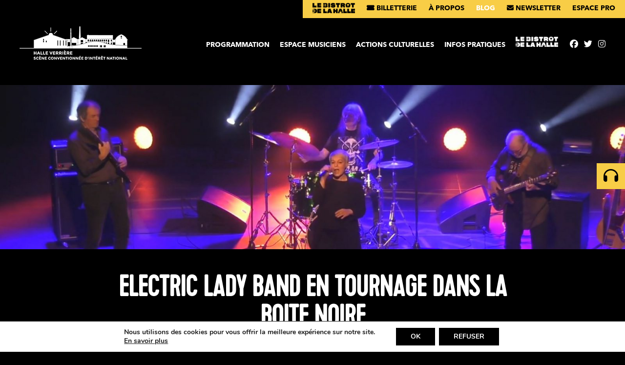

--- FILE ---
content_type: text/html; charset=UTF-8
request_url: https://halle-verriere.fr/actualite/electric-lady-band-en-tournage-dans-la-boite-noire-2-0/
body_size: 21446
content:
<!DOCTYPE html>
<!--[if IE 7]>
<html class="ie ie7" lang="fr-FR">
<![endif]-->
<!--[if IE 8]>
<html class="ie ie8" lang="fr-FR">
<![endif]-->
<!--[if !(IE 7) & !(IE 8)]><!-->
<html lang="fr-FR">
<!--<![endif]-->
<head>
<meta charset="UTF-8" />
<meta name="viewport" content="width=device-width" />
<link rel="profile" href="https://gmpg.org/xfn/11" />
<link rel="pingback" href="https://halle-verriere.fr/xmlrpc.php">
<script src="https://kit.fontawesome.com/be7fa12b66.js" crossorigin="anonymous"></script>
<link rel="icon" type="image/png" href="https://halle-verriere.fr/wp-content/themes/halleverriere/ims/favicon.png" />
<script
src="https://code.jquery.com/jquery-3.3.1.min.js"
integrity="sha256-FgpCb/KJQlLNfOu91ta32o/NMZxltwRo8QtmkMRdAu8="
crossorigin="anonymous"></script>
<script src="https://cdn.rawgit.com/michalsnik/aos/2.1.1/dist/aos.js"></script>
<link href="https://cdn.rawgit.com/michalsnik/aos/2.1.1/dist/aos.css" rel="stylesheet">
<script src='//halle-verriere.fr/wp-content/cache/wpfc-minified/lbgrnyd5/5r7kh.js' type="text/javascript"></script>
<!-- <script src="https://halle-verriere.fr/wp-content/themes/halleverriere/ims/classie.js"></script> -->
<script>
function init() {
window.addEventListener('scroll', function(e){
var distanceY = window.pageYOffset || document.documentElement.scrollTop,
shrinkOn = 80,
header = document.querySelector("body");
if (distanceY > shrinkOn) {
classie.add(header,"smaller");
} else {
if (classie.has(header,"smaller")) {
classie.remove(header,"smaller");
}
}
});
}
window.onload = init();
</script>
<!--[if lt IE 9]>
<script src="https://halle-verriere.fr/wp-content/themes/twentytwelve/js/html5.js?ver=3.7.0" type="text/javascript"></script>
<![endif]-->
<meta name='robots' content='index, follow, max-image-preview:large, max-snippet:-1, max-video-preview:-1' />
<style>img:is([sizes="auto" i], [sizes^="auto," i]) { contain-intrinsic-size: 3000px 1500px }</style>
<!-- This site is optimized with the Yoast SEO plugin v26.3 - https://yoast.com/wordpress/plugins/seo/ -->
<title>Electric Lady Band en tournage dans la Boite Noire - Halle Verrière</title>
<link rel="canonical" href="https://halle-verriere.fr/actualite/electric-lady-band-en-tournage-dans-la-boite-noire-2-0/" />
<meta property="og:locale" content="fr_FR" />
<meta property="og:type" content="article" />
<meta property="og:title" content="Electric Lady Band en tournage dans la Boite Noire - Halle Verrière" />
<meta property="og:description" content="En fin d&rsquo;année dernière, le groupe mosellan Electric Lady Band est venue tourner une reprise de Deep Purple dans la [&hellip;]" />
<meta property="og:url" content="https://halle-verriere.fr/actualite/electric-lady-band-en-tournage-dans-la-boite-noire-2-0/" />
<meta property="og:site_name" content="Halle Verrière" />
<meta property="article:modified_time" content="2021-03-18T15:01:20+00:00" />
<meta property="og:image" content="https://halle-verriere.fr/wp-content/uploads/2021/03/capture-1.jpg" />
<meta property="og:image:width" content="1892" />
<meta property="og:image:height" content="1052" />
<meta property="og:image:type" content="image/jpeg" />
<meta name="twitter:card" content="summary_large_image" />
<meta name="twitter:label1" content="Durée de lecture estimée" />
<meta name="twitter:data1" content="1 minute" />
<script type="application/ld+json" class="yoast-schema-graph">{"@context":"https://schema.org","@graph":[{"@type":"WebPage","@id":"https://halle-verriere.fr/actualite/electric-lady-band-en-tournage-dans-la-boite-noire-2-0/","url":"https://halle-verriere.fr/actualite/electric-lady-band-en-tournage-dans-la-boite-noire-2-0/","name":"Electric Lady Band en tournage dans la Boite Noire - Halle Verrière","isPartOf":{"@id":"https://halle-verriere.fr/#website"},"primaryImageOfPage":{"@id":"https://halle-verriere.fr/actualite/electric-lady-band-en-tournage-dans-la-boite-noire-2-0/#primaryimage"},"image":{"@id":"https://halle-verriere.fr/actualite/electric-lady-band-en-tournage-dans-la-boite-noire-2-0/#primaryimage"},"thumbnailUrl":"https://halle-verriere.fr/wp-content/uploads/2021/03/capture-1.jpg","datePublished":"2021-03-18T14:55:21+00:00","dateModified":"2021-03-18T15:01:20+00:00","breadcrumb":{"@id":"https://halle-verriere.fr/actualite/electric-lady-band-en-tournage-dans-la-boite-noire-2-0/#breadcrumb"},"inLanguage":"fr-FR","potentialAction":[{"@type":"ReadAction","target":["https://halle-verriere.fr/actualite/electric-lady-band-en-tournage-dans-la-boite-noire-2-0/"]}]},{"@type":"ImageObject","inLanguage":"fr-FR","@id":"https://halle-verriere.fr/actualite/electric-lady-band-en-tournage-dans-la-boite-noire-2-0/#primaryimage","url":"https://halle-verriere.fr/wp-content/uploads/2021/03/capture-1.jpg","contentUrl":"https://halle-verriere.fr/wp-content/uploads/2021/03/capture-1.jpg","width":1892,"height":1052},{"@type":"BreadcrumbList","@id":"https://halle-verriere.fr/actualite/electric-lady-band-en-tournage-dans-la-boite-noire-2-0/#breadcrumb","itemListElement":[{"@type":"ListItem","position":1,"name":"Accueil","item":"https://halle-verriere.fr/"},{"@type":"ListItem","position":2,"name":"Actualités","item":"https://halle-verriere.fr/actualite/"},{"@type":"ListItem","position":3,"name":"Electric Lady Band en tournage dans la Boite Noire"}]},{"@type":"WebSite","@id":"https://halle-verriere.fr/#website","url":"https://halle-verriere.fr/","name":"Halle Verrière","description":"","potentialAction":[{"@type":"SearchAction","target":{"@type":"EntryPoint","urlTemplate":"https://halle-verriere.fr/?s={search_term_string}"},"query-input":{"@type":"PropertyValueSpecification","valueRequired":true,"valueName":"search_term_string"}}],"inLanguage":"fr-FR"}]}</script>
<!-- / Yoast SEO plugin. -->
<link rel='dns-prefetch' href='//fonts.googleapis.com' />
<link href='https://fonts.gstatic.com' crossorigin rel='preconnect' />
<link rel="alternate" type="application/rss+xml" title="Halle Verrière &raquo; Flux" href="https://halle-verriere.fr/feed/" />
<!-- <link rel='stylesheet' id='wp-block-library-css' href='https://halle-verriere.fr/wp-includes/css/dist/block-library/style.min.css?ver=1b1746b9e1f17287e740fdcb97f9bbd4' type='text/css' media='all' /> -->
<link rel="stylesheet" type="text/css" href="//halle-verriere.fr/wp-content/cache/wpfc-minified/d2f37f4p/5r7kg.css" media="all"/>
<style id='wp-block-library-theme-inline-css' type='text/css'>
.wp-block-audio :where(figcaption){color:#555;font-size:13px;text-align:center}.is-dark-theme .wp-block-audio :where(figcaption){color:#ffffffa6}.wp-block-audio{margin:0 0 1em}.wp-block-code{border:1px solid #ccc;border-radius:4px;font-family:Menlo,Consolas,monaco,monospace;padding:.8em 1em}.wp-block-embed :where(figcaption){color:#555;font-size:13px;text-align:center}.is-dark-theme .wp-block-embed :where(figcaption){color:#ffffffa6}.wp-block-embed{margin:0 0 1em}.blocks-gallery-caption{color:#555;font-size:13px;text-align:center}.is-dark-theme .blocks-gallery-caption{color:#ffffffa6}:root :where(.wp-block-image figcaption){color:#555;font-size:13px;text-align:center}.is-dark-theme :root :where(.wp-block-image figcaption){color:#ffffffa6}.wp-block-image{margin:0 0 1em}.wp-block-pullquote{border-bottom:4px solid;border-top:4px solid;color:currentColor;margin-bottom:1.75em}.wp-block-pullquote cite,.wp-block-pullquote footer,.wp-block-pullquote__citation{color:currentColor;font-size:.8125em;font-style:normal;text-transform:uppercase}.wp-block-quote{border-left:.25em solid;margin:0 0 1.75em;padding-left:1em}.wp-block-quote cite,.wp-block-quote footer{color:currentColor;font-size:.8125em;font-style:normal;position:relative}.wp-block-quote:where(.has-text-align-right){border-left:none;border-right:.25em solid;padding-left:0;padding-right:1em}.wp-block-quote:where(.has-text-align-center){border:none;padding-left:0}.wp-block-quote.is-large,.wp-block-quote.is-style-large,.wp-block-quote:where(.is-style-plain){border:none}.wp-block-search .wp-block-search__label{font-weight:700}.wp-block-search__button{border:1px solid #ccc;padding:.375em .625em}:where(.wp-block-group.has-background){padding:1.25em 2.375em}.wp-block-separator.has-css-opacity{opacity:.4}.wp-block-separator{border:none;border-bottom:2px solid;margin-left:auto;margin-right:auto}.wp-block-separator.has-alpha-channel-opacity{opacity:1}.wp-block-separator:not(.is-style-wide):not(.is-style-dots){width:100px}.wp-block-separator.has-background:not(.is-style-dots){border-bottom:none;height:1px}.wp-block-separator.has-background:not(.is-style-wide):not(.is-style-dots){height:2px}.wp-block-table{margin:0 0 1em}.wp-block-table td,.wp-block-table th{word-break:normal}.wp-block-table :where(figcaption){color:#555;font-size:13px;text-align:center}.is-dark-theme .wp-block-table :where(figcaption){color:#ffffffa6}.wp-block-video :where(figcaption){color:#555;font-size:13px;text-align:center}.is-dark-theme .wp-block-video :where(figcaption){color:#ffffffa6}.wp-block-video{margin:0 0 1em}:root :where(.wp-block-template-part.has-background){margin-bottom:0;margin-top:0;padding:1.25em 2.375em}
</style>
<style id='classic-theme-styles-inline-css' type='text/css'>
/*! This file is auto-generated */
.wp-block-button__link{color:#fff;background-color:#32373c;border-radius:9999px;box-shadow:none;text-decoration:none;padding:calc(.667em + 2px) calc(1.333em + 2px);font-size:1.125em}.wp-block-file__button{background:#32373c;color:#fff;text-decoration:none}
</style>
<style id='global-styles-inline-css' type='text/css'>
:root{--wp--preset--aspect-ratio--square: 1;--wp--preset--aspect-ratio--4-3: 4/3;--wp--preset--aspect-ratio--3-4: 3/4;--wp--preset--aspect-ratio--3-2: 3/2;--wp--preset--aspect-ratio--2-3: 2/3;--wp--preset--aspect-ratio--16-9: 16/9;--wp--preset--aspect-ratio--9-16: 9/16;--wp--preset--color--black: #000000;--wp--preset--color--cyan-bluish-gray: #abb8c3;--wp--preset--color--white: #fff;--wp--preset--color--pale-pink: #f78da7;--wp--preset--color--vivid-red: #cf2e2e;--wp--preset--color--luminous-vivid-orange: #ff6900;--wp--preset--color--luminous-vivid-amber: #fcb900;--wp--preset--color--light-green-cyan: #7bdcb5;--wp--preset--color--vivid-green-cyan: #00d084;--wp--preset--color--pale-cyan-blue: #8ed1fc;--wp--preset--color--vivid-cyan-blue: #0693e3;--wp--preset--color--vivid-purple: #9b51e0;--wp--preset--color--blue: #21759b;--wp--preset--color--dark-gray: #444;--wp--preset--color--medium-gray: #9f9f9f;--wp--preset--color--light-gray: #e6e6e6;--wp--preset--gradient--vivid-cyan-blue-to-vivid-purple: linear-gradient(135deg,rgba(6,147,227,1) 0%,rgb(155,81,224) 100%);--wp--preset--gradient--light-green-cyan-to-vivid-green-cyan: linear-gradient(135deg,rgb(122,220,180) 0%,rgb(0,208,130) 100%);--wp--preset--gradient--luminous-vivid-amber-to-luminous-vivid-orange: linear-gradient(135deg,rgba(252,185,0,1) 0%,rgba(255,105,0,1) 100%);--wp--preset--gradient--luminous-vivid-orange-to-vivid-red: linear-gradient(135deg,rgba(255,105,0,1) 0%,rgb(207,46,46) 100%);--wp--preset--gradient--very-light-gray-to-cyan-bluish-gray: linear-gradient(135deg,rgb(238,238,238) 0%,rgb(169,184,195) 100%);--wp--preset--gradient--cool-to-warm-spectrum: linear-gradient(135deg,rgb(74,234,220) 0%,rgb(151,120,209) 20%,rgb(207,42,186) 40%,rgb(238,44,130) 60%,rgb(251,105,98) 80%,rgb(254,248,76) 100%);--wp--preset--gradient--blush-light-purple: linear-gradient(135deg,rgb(255,206,236) 0%,rgb(152,150,240) 100%);--wp--preset--gradient--blush-bordeaux: linear-gradient(135deg,rgb(254,205,165) 0%,rgb(254,45,45) 50%,rgb(107,0,62) 100%);--wp--preset--gradient--luminous-dusk: linear-gradient(135deg,rgb(255,203,112) 0%,rgb(199,81,192) 50%,rgb(65,88,208) 100%);--wp--preset--gradient--pale-ocean: linear-gradient(135deg,rgb(255,245,203) 0%,rgb(182,227,212) 50%,rgb(51,167,181) 100%);--wp--preset--gradient--electric-grass: linear-gradient(135deg,rgb(202,248,128) 0%,rgb(113,206,126) 100%);--wp--preset--gradient--midnight: linear-gradient(135deg,rgb(2,3,129) 0%,rgb(40,116,252) 100%);--wp--preset--font-size--small: 13px;--wp--preset--font-size--medium: 20px;--wp--preset--font-size--large: 36px;--wp--preset--font-size--x-large: 42px;--wp--preset--spacing--20: 0.44rem;--wp--preset--spacing--30: 0.67rem;--wp--preset--spacing--40: 1rem;--wp--preset--spacing--50: 1.5rem;--wp--preset--spacing--60: 2.25rem;--wp--preset--spacing--70: 3.38rem;--wp--preset--spacing--80: 5.06rem;--wp--preset--shadow--natural: 6px 6px 9px rgba(0, 0, 0, 0.2);--wp--preset--shadow--deep: 12px 12px 50px rgba(0, 0, 0, 0.4);--wp--preset--shadow--sharp: 6px 6px 0px rgba(0, 0, 0, 0.2);--wp--preset--shadow--outlined: 6px 6px 0px -3px rgba(255, 255, 255, 1), 6px 6px rgba(0, 0, 0, 1);--wp--preset--shadow--crisp: 6px 6px 0px rgba(0, 0, 0, 1);}:where(.is-layout-flex){gap: 0.5em;}:where(.is-layout-grid){gap: 0.5em;}body .is-layout-flex{display: flex;}.is-layout-flex{flex-wrap: wrap;align-items: center;}.is-layout-flex > :is(*, div){margin: 0;}body .is-layout-grid{display: grid;}.is-layout-grid > :is(*, div){margin: 0;}:where(.wp-block-columns.is-layout-flex){gap: 2em;}:where(.wp-block-columns.is-layout-grid){gap: 2em;}:where(.wp-block-post-template.is-layout-flex){gap: 1.25em;}:where(.wp-block-post-template.is-layout-grid){gap: 1.25em;}.has-black-color{color: var(--wp--preset--color--black) !important;}.has-cyan-bluish-gray-color{color: var(--wp--preset--color--cyan-bluish-gray) !important;}.has-white-color{color: var(--wp--preset--color--white) !important;}.has-pale-pink-color{color: var(--wp--preset--color--pale-pink) !important;}.has-vivid-red-color{color: var(--wp--preset--color--vivid-red) !important;}.has-luminous-vivid-orange-color{color: var(--wp--preset--color--luminous-vivid-orange) !important;}.has-luminous-vivid-amber-color{color: var(--wp--preset--color--luminous-vivid-amber) !important;}.has-light-green-cyan-color{color: var(--wp--preset--color--light-green-cyan) !important;}.has-vivid-green-cyan-color{color: var(--wp--preset--color--vivid-green-cyan) !important;}.has-pale-cyan-blue-color{color: var(--wp--preset--color--pale-cyan-blue) !important;}.has-vivid-cyan-blue-color{color: var(--wp--preset--color--vivid-cyan-blue) !important;}.has-vivid-purple-color{color: var(--wp--preset--color--vivid-purple) !important;}.has-black-background-color{background-color: var(--wp--preset--color--black) !important;}.has-cyan-bluish-gray-background-color{background-color: var(--wp--preset--color--cyan-bluish-gray) !important;}.has-white-background-color{background-color: var(--wp--preset--color--white) !important;}.has-pale-pink-background-color{background-color: var(--wp--preset--color--pale-pink) !important;}.has-vivid-red-background-color{background-color: var(--wp--preset--color--vivid-red) !important;}.has-luminous-vivid-orange-background-color{background-color: var(--wp--preset--color--luminous-vivid-orange) !important;}.has-luminous-vivid-amber-background-color{background-color: var(--wp--preset--color--luminous-vivid-amber) !important;}.has-light-green-cyan-background-color{background-color: var(--wp--preset--color--light-green-cyan) !important;}.has-vivid-green-cyan-background-color{background-color: var(--wp--preset--color--vivid-green-cyan) !important;}.has-pale-cyan-blue-background-color{background-color: var(--wp--preset--color--pale-cyan-blue) !important;}.has-vivid-cyan-blue-background-color{background-color: var(--wp--preset--color--vivid-cyan-blue) !important;}.has-vivid-purple-background-color{background-color: var(--wp--preset--color--vivid-purple) !important;}.has-black-border-color{border-color: var(--wp--preset--color--black) !important;}.has-cyan-bluish-gray-border-color{border-color: var(--wp--preset--color--cyan-bluish-gray) !important;}.has-white-border-color{border-color: var(--wp--preset--color--white) !important;}.has-pale-pink-border-color{border-color: var(--wp--preset--color--pale-pink) !important;}.has-vivid-red-border-color{border-color: var(--wp--preset--color--vivid-red) !important;}.has-luminous-vivid-orange-border-color{border-color: var(--wp--preset--color--luminous-vivid-orange) !important;}.has-luminous-vivid-amber-border-color{border-color: var(--wp--preset--color--luminous-vivid-amber) !important;}.has-light-green-cyan-border-color{border-color: var(--wp--preset--color--light-green-cyan) !important;}.has-vivid-green-cyan-border-color{border-color: var(--wp--preset--color--vivid-green-cyan) !important;}.has-pale-cyan-blue-border-color{border-color: var(--wp--preset--color--pale-cyan-blue) !important;}.has-vivid-cyan-blue-border-color{border-color: var(--wp--preset--color--vivid-cyan-blue) !important;}.has-vivid-purple-border-color{border-color: var(--wp--preset--color--vivid-purple) !important;}.has-vivid-cyan-blue-to-vivid-purple-gradient-background{background: var(--wp--preset--gradient--vivid-cyan-blue-to-vivid-purple) !important;}.has-light-green-cyan-to-vivid-green-cyan-gradient-background{background: var(--wp--preset--gradient--light-green-cyan-to-vivid-green-cyan) !important;}.has-luminous-vivid-amber-to-luminous-vivid-orange-gradient-background{background: var(--wp--preset--gradient--luminous-vivid-amber-to-luminous-vivid-orange) !important;}.has-luminous-vivid-orange-to-vivid-red-gradient-background{background: var(--wp--preset--gradient--luminous-vivid-orange-to-vivid-red) !important;}.has-very-light-gray-to-cyan-bluish-gray-gradient-background{background: var(--wp--preset--gradient--very-light-gray-to-cyan-bluish-gray) !important;}.has-cool-to-warm-spectrum-gradient-background{background: var(--wp--preset--gradient--cool-to-warm-spectrum) !important;}.has-blush-light-purple-gradient-background{background: var(--wp--preset--gradient--blush-light-purple) !important;}.has-blush-bordeaux-gradient-background{background: var(--wp--preset--gradient--blush-bordeaux) !important;}.has-luminous-dusk-gradient-background{background: var(--wp--preset--gradient--luminous-dusk) !important;}.has-pale-ocean-gradient-background{background: var(--wp--preset--gradient--pale-ocean) !important;}.has-electric-grass-gradient-background{background: var(--wp--preset--gradient--electric-grass) !important;}.has-midnight-gradient-background{background: var(--wp--preset--gradient--midnight) !important;}.has-small-font-size{font-size: var(--wp--preset--font-size--small) !important;}.has-medium-font-size{font-size: var(--wp--preset--font-size--medium) !important;}.has-large-font-size{font-size: var(--wp--preset--font-size--large) !important;}.has-x-large-font-size{font-size: var(--wp--preset--font-size--x-large) !important;}
:where(.wp-block-post-template.is-layout-flex){gap: 1.25em;}:where(.wp-block-post-template.is-layout-grid){gap: 1.25em;}
:where(.wp-block-columns.is-layout-flex){gap: 2em;}:where(.wp-block-columns.is-layout-grid){gap: 2em;}
:root :where(.wp-block-pullquote){font-size: 1.5em;line-height: 1.6;}
</style>
<!-- <link rel='stylesheet' id='responsive-lightbox-tosrus-css' href='https://halle-verriere.fr/wp-content/plugins/responsive-lightbox/assets/tosrus/jquery.tosrus.min.css?ver=2.5.0' type='text/css' media='all' /> -->
<!-- <link rel='stylesheet' id='bonfire-taptap-css-css' href='https://halle-verriere.fr/wp-content/plugins/taptap-by-bonfire/taptap.css?ver=1' type='text/css' media='all' /> -->
<link rel="stylesheet" type="text/css" href="//halle-verriere.fr/wp-content/cache/wpfc-minified/josy37bq/5r7kg.css" media="all"/>
<link rel='stylesheet' id='taptap-fonts-css' href='//fonts.googleapis.com/css?family=Montserrat%3A400%2C700%7CVarela+Round%7CHind+Siliguri%3A400%2C600%7CDosis%3A600%7CRoboto%3A100%2C400%7CRoboto+Condensed%3A400%2C700%7CBree+Serif%7CDroid+Serif%3A400%7CMuli%3A700&#038;ver=1.0.0' type='text/css' media='all' />
<!-- <link rel='stylesheet' id='taptap-fontawesome-css' href='https://halle-verriere.fr/wp-content/plugins/taptap-by-bonfire/fonts/font-awesome/css/font-awesome.min.css?ver=1' type='text/css' media='all' /> -->
<!-- <link rel='stylesheet' id='logooos-style-css' href='https://halle-verriere.fr/wp-content/plugins/wp_logooos_plugin/css/logos.css?ver=1b1746b9e1f17287e740fdcb97f9bbd4' type='text/css' media='all' /> -->
<!-- <link rel='stylesheet' id='parent-style-css' href='https://halle-verriere.fr/wp-content/themes/twentytwelve/style.css?ver=1b1746b9e1f17287e740fdcb97f9bbd4' type='text/css' media='all' /> -->
<link rel="stylesheet" type="text/css" href="//halle-verriere.fr/wp-content/cache/wpfc-minified/1fwnenip/5r7kg.css" media="all"/>
<link rel='stylesheet' id='twentytwelve-fonts-css' href='https://fonts.googleapis.com/css?family=Open+Sans%3A400italic%2C700italic%2C400%2C700&#038;subset=latin%2Clatin-ext&#038;display=fallback' type='text/css' media='all' />
<!-- <link rel='stylesheet' id='twentytwelve-style-css' href='https://halle-verriere.fr/wp-content/themes/halleverriere/style.css?ver=20190507' type='text/css' media='all' /> -->
<!-- <link rel='stylesheet' id='twentytwelve-block-style-css' href='https://halle-verriere.fr/wp-content/themes/twentytwelve/css/blocks.css?ver=20190406' type='text/css' media='all' /> -->
<link rel="stylesheet" type="text/css" href="//halle-verriere.fr/wp-content/cache/wpfc-minified/1zfdtrzr/5r7kg.css" media="all"/>
<!--[if lt IE 9]>
<link rel='stylesheet' id='twentytwelve-ie-css' href='https://halle-verriere.fr/wp-content/themes/twentytwelve/css/ie.css?ver=20150214' type='text/css' media='all' />
<![endif]-->
<!-- <link rel='stylesheet' id='moove_gdpr_frontend-css' href='https://halle-verriere.fr/wp-content/plugins/gdpr-cookie-compliance/dist/styles/gdpr-main.css?ver=5.0.9' type='text/css' media='all' /> -->
<link rel="stylesheet" type="text/css" href="//halle-verriere.fr/wp-content/cache/wpfc-minified/8mmq54ks/5r7kg.css" media="all"/>
<style id='moove_gdpr_frontend-inline-css' type='text/css'>
#moove_gdpr_cookie_modal,#moove_gdpr_cookie_info_bar,.gdpr_cookie_settings_shortcode_content{font-family:&#039;Nunito&#039;,sans-serif}#moove_gdpr_save_popup_settings_button{background-color:#373737;color:#fff}#moove_gdpr_save_popup_settings_button:hover{background-color:#000}#moove_gdpr_cookie_info_bar .moove-gdpr-info-bar-container .moove-gdpr-info-bar-content a.mgbutton,#moove_gdpr_cookie_info_bar .moove-gdpr-info-bar-container .moove-gdpr-info-bar-content button.mgbutton{background-color:#000}#moove_gdpr_cookie_modal .moove-gdpr-modal-content .moove-gdpr-modal-footer-content .moove-gdpr-button-holder a.mgbutton,#moove_gdpr_cookie_modal .moove-gdpr-modal-content .moove-gdpr-modal-footer-content .moove-gdpr-button-holder button.mgbutton,.gdpr_cookie_settings_shortcode_content .gdpr-shr-button.button-green{background-color:#000;border-color:#000}#moove_gdpr_cookie_modal .moove-gdpr-modal-content .moove-gdpr-modal-footer-content .moove-gdpr-button-holder a.mgbutton:hover,#moove_gdpr_cookie_modal .moove-gdpr-modal-content .moove-gdpr-modal-footer-content .moove-gdpr-button-holder button.mgbutton:hover,.gdpr_cookie_settings_shortcode_content .gdpr-shr-button.button-green:hover{background-color:#fff;color:#000}#moove_gdpr_cookie_modal .moove-gdpr-modal-content .moove-gdpr-modal-close i,#moove_gdpr_cookie_modal .moove-gdpr-modal-content .moove-gdpr-modal-close span.gdpr-icon{background-color:#000;border:1px solid #000}#moove_gdpr_cookie_info_bar span.moove-gdpr-infobar-allow-all.focus-g,#moove_gdpr_cookie_info_bar span.moove-gdpr-infobar-allow-all:focus,#moove_gdpr_cookie_info_bar button.moove-gdpr-infobar-allow-all.focus-g,#moove_gdpr_cookie_info_bar button.moove-gdpr-infobar-allow-all:focus,#moove_gdpr_cookie_info_bar span.moove-gdpr-infobar-reject-btn.focus-g,#moove_gdpr_cookie_info_bar span.moove-gdpr-infobar-reject-btn:focus,#moove_gdpr_cookie_info_bar button.moove-gdpr-infobar-reject-btn.focus-g,#moove_gdpr_cookie_info_bar button.moove-gdpr-infobar-reject-btn:focus,#moove_gdpr_cookie_info_bar span.change-settings-button.focus-g,#moove_gdpr_cookie_info_bar span.change-settings-button:focus,#moove_gdpr_cookie_info_bar button.change-settings-button.focus-g,#moove_gdpr_cookie_info_bar button.change-settings-button:focus{-webkit-box-shadow:0 0 1px 3px #000;-moz-box-shadow:0 0 1px 3px #000;box-shadow:0 0 1px 3px #000}#moove_gdpr_cookie_modal .moove-gdpr-modal-content .moove-gdpr-modal-close i:hover,#moove_gdpr_cookie_modal .moove-gdpr-modal-content .moove-gdpr-modal-close span.gdpr-icon:hover,#moove_gdpr_cookie_info_bar span[data-href]>u.change-settings-button{color:#000}#moove_gdpr_cookie_modal .moove-gdpr-modal-content .moove-gdpr-modal-left-content #moove-gdpr-menu li.menu-item-selected a span.gdpr-icon,#moove_gdpr_cookie_modal .moove-gdpr-modal-content .moove-gdpr-modal-left-content #moove-gdpr-menu li.menu-item-selected button span.gdpr-icon{color:inherit}#moove_gdpr_cookie_modal .moove-gdpr-modal-content .moove-gdpr-modal-left-content #moove-gdpr-menu li a span.gdpr-icon,#moove_gdpr_cookie_modal .moove-gdpr-modal-content .moove-gdpr-modal-left-content #moove-gdpr-menu li button span.gdpr-icon{color:inherit}#moove_gdpr_cookie_modal .gdpr-acc-link{line-height:0;font-size:0;color:transparent;position:absolute}#moove_gdpr_cookie_modal .moove-gdpr-modal-content .moove-gdpr-modal-close:hover i,#moove_gdpr_cookie_modal .moove-gdpr-modal-content .moove-gdpr-modal-left-content #moove-gdpr-menu li a,#moove_gdpr_cookie_modal .moove-gdpr-modal-content .moove-gdpr-modal-left-content #moove-gdpr-menu li button,#moove_gdpr_cookie_modal .moove-gdpr-modal-content .moove-gdpr-modal-left-content #moove-gdpr-menu li button i,#moove_gdpr_cookie_modal .moove-gdpr-modal-content .moove-gdpr-modal-left-content #moove-gdpr-menu li a i,#moove_gdpr_cookie_modal .moove-gdpr-modal-content .moove-gdpr-tab-main .moove-gdpr-tab-main-content a:hover,#moove_gdpr_cookie_info_bar.moove-gdpr-dark-scheme .moove-gdpr-info-bar-container .moove-gdpr-info-bar-content a.mgbutton:hover,#moove_gdpr_cookie_info_bar.moove-gdpr-dark-scheme .moove-gdpr-info-bar-container .moove-gdpr-info-bar-content button.mgbutton:hover,#moove_gdpr_cookie_info_bar.moove-gdpr-dark-scheme .moove-gdpr-info-bar-container .moove-gdpr-info-bar-content a:hover,#moove_gdpr_cookie_info_bar.moove-gdpr-dark-scheme .moove-gdpr-info-bar-container .moove-gdpr-info-bar-content button:hover,#moove_gdpr_cookie_info_bar.moove-gdpr-dark-scheme .moove-gdpr-info-bar-container .moove-gdpr-info-bar-content span.change-settings-button:hover,#moove_gdpr_cookie_info_bar.moove-gdpr-dark-scheme .moove-gdpr-info-bar-container .moove-gdpr-info-bar-content button.change-settings-button:hover,#moove_gdpr_cookie_info_bar.moove-gdpr-dark-scheme .moove-gdpr-info-bar-container .moove-gdpr-info-bar-content u.change-settings-button:hover,#moove_gdpr_cookie_info_bar span[data-href]>u.change-settings-button,#moove_gdpr_cookie_info_bar.moove-gdpr-dark-scheme .moove-gdpr-info-bar-container .moove-gdpr-info-bar-content a.mgbutton.focus-g,#moove_gdpr_cookie_info_bar.moove-gdpr-dark-scheme .moove-gdpr-info-bar-container .moove-gdpr-info-bar-content button.mgbutton.focus-g,#moove_gdpr_cookie_info_bar.moove-gdpr-dark-scheme .moove-gdpr-info-bar-container .moove-gdpr-info-bar-content a.focus-g,#moove_gdpr_cookie_info_bar.moove-gdpr-dark-scheme .moove-gdpr-info-bar-container .moove-gdpr-info-bar-content button.focus-g,#moove_gdpr_cookie_info_bar.moove-gdpr-dark-scheme .moove-gdpr-info-bar-container .moove-gdpr-info-bar-content a.mgbutton:focus,#moove_gdpr_cookie_info_bar.moove-gdpr-dark-scheme .moove-gdpr-info-bar-container .moove-gdpr-info-bar-content button.mgbutton:focus,#moove_gdpr_cookie_info_bar.moove-gdpr-dark-scheme .moove-gdpr-info-bar-container .moove-gdpr-info-bar-content a:focus,#moove_gdpr_cookie_info_bar.moove-gdpr-dark-scheme .moove-gdpr-info-bar-container .moove-gdpr-info-bar-content button:focus,#moove_gdpr_cookie_info_bar.moove-gdpr-dark-scheme .moove-gdpr-info-bar-container .moove-gdpr-info-bar-content span.change-settings-button.focus-g,span.change-settings-button:focus,button.change-settings-button.focus-g,button.change-settings-button:focus,#moove_gdpr_cookie_info_bar.moove-gdpr-dark-scheme .moove-gdpr-info-bar-container .moove-gdpr-info-bar-content u.change-settings-button.focus-g,#moove_gdpr_cookie_info_bar.moove-gdpr-dark-scheme .moove-gdpr-info-bar-container .moove-gdpr-info-bar-content u.change-settings-button:focus{color:#000}#moove_gdpr_cookie_modal .moove-gdpr-branding.focus-g span,#moove_gdpr_cookie_modal .moove-gdpr-modal-content .moove-gdpr-tab-main a.focus-g,#moove_gdpr_cookie_modal .moove-gdpr-modal-content .moove-gdpr-tab-main .gdpr-cd-details-toggle.focus-g{color:#000}#moove_gdpr_cookie_modal.gdpr_lightbox-hide{display:none}
</style>
<script src='//halle-verriere.fr/wp-content/cache/wpfc-minified/d4e059nh/5r7kh.js' type="text/javascript"></script>
<!-- <script type="text/javascript" src="https://halle-verriere.fr/wp-includes/js/jquery/jquery.min.js?ver=3.7.1" id="jquery-core-js"></script> -->
<!-- <script type="text/javascript" src="https://halle-verriere.fr/wp-includes/js/jquery/jquery-migrate.min.js?ver=3.4.1" id="jquery-migrate-js"></script> -->
<!-- <script type="text/javascript" src="https://halle-verriere.fr/wp-content/plugins/responsive-lightbox/assets/tosrus/jquery.tosrus.min.js?ver=2.5.0" id="responsive-lightbox-tosrus-js"></script> -->
<!-- <script type="text/javascript" src="https://halle-verriere.fr/wp-includes/js/underscore.min.js?ver=1.13.7" id="underscore-js"></script> -->
<!-- <script type="text/javascript" src="https://halle-verriere.fr/wp-content/plugins/responsive-lightbox/assets/infinitescroll/infinite-scroll.pkgd.min.js?ver=4.0.1" id="responsive-lightbox-infinite-scroll-js"></script> -->
<script type="text/javascript" id="responsive-lightbox-js-before">
/* <![CDATA[ */
var rlArgs = {"script":"tosrus","selector":"lightbox","customEvents":"","activeGalleries":true,"effect":"slide","infinite":true,"keys":true,"autoplay":true,"pauseOnHover":true,"timeout":6000,"pagination":true,"paginationType":"thumbnails","closeOnClick":true,"woocommerce_gallery":false,"ajaxurl":"https:\/\/halle-verriere.fr\/wp-admin\/admin-ajax.php","nonce":"2120eaa0e1","preview":false,"postId":3765,"scriptExtension":false};
/* ]]> */
</script>
<script src='//halle-verriere.fr/wp-content/cache/wpfc-minified/fqzfvr4k/5r7kh.js' type="text/javascript"></script>
<!-- <script type="text/javascript" src="https://halle-verriere.fr/wp-content/plugins/responsive-lightbox/js/front.js?ver=2.5.3" id="responsive-lightbox-js"></script> -->
<!-- <script type="text/javascript" src="https://halle-verriere.fr/wp-content/plugins/taptap-by-bonfire/taptap-accordion.js?ver=1" id="bonfire-taptap-accordion-js"></script> -->
<link rel="https://api.w.org/" href="https://halle-verriere.fr/wp-json/" /><link rel="EditURI" type="application/rsd+xml" title="RSD" href="https://halle-verriere.fr/xmlrpc.php?rsd" />
<link rel='shortlink' href='https://halle-verriere.fr/?p=3765' />
<link rel="alternate" title="oEmbed (JSON)" type="application/json+oembed" href="https://halle-verriere.fr/wp-json/oembed/1.0/embed?url=https%3A%2F%2Fhalle-verriere.fr%2Factualite%2Felectric-lady-band-en-tournage-dans-la-boite-noire-2-0%2F" />
<link rel="alternate" title="oEmbed (XML)" type="text/xml+oembed" href="https://halle-verriere.fr/wp-json/oembed/1.0/embed?url=https%3A%2F%2Fhalle-verriere.fr%2Factualite%2Felectric-lady-band-en-tournage-dans-la-boite-noire-2-0%2F&#038;format=xml" />
<!-- BEGIN CUSTOM COLORS (WP THEME CUSTOMIZER) -->
<style>
/**************************************************************
*** CUSTOM COLORS + SETTINGS
**************************************************************/
/* show hovers on non-touch devices only */
/* menu label */
.taptap-menu-button-wrapper:hover .taptap-menu-button-label { color:; }
/* logo hover */
.taptap-logo a:hover { color:; }
/* search label hover */
.taptap-search-button-wrapper:hover .taptap-search-button-label { color:; }
/* search button hover*/
.taptap-search-button-wrapper:hover .taptap-search-button { border-color:#ddd; }
.taptap-search-button-wrapper:hover .taptap-search-button::after { background-color:#ddd; }
/* search close button hover */
.taptap-search-close-wrapper:hover .taptap-search-close-inner::before,
.taptap-search-close-wrapper:hover .taptap-search-close-inner::after { background-color:#ddd; }
/* search clear field button hover */
.taptap-search-clear-wrapper:hover .taptap-search-clear { background-color:#666; }
/* current menu item hover */
.taptap-by-bonfire ul li.current-menu-item.full-item-arrow-hover > a,
.taptap-by-bonfire ul li.current-menu-item > a:hover { color:; }
/* current submenu item hover */
.taptap-by-bonfire .sub-menu .current-menu-item.full-item-arrow-hover > a,
.taptap-by-bonfire .sub-menu .current-menu-item > a:hover { color:; }
/* menu item icon hover */
.taptap-by-bonfire ul li a:hover i,
.taptap-by-bonfire ul li.full-item-arrow-hover a i { color:; }
/* submenu item icon hover */
.taptap-by-bonfire .sub-menu a:hover i,
.taptap-by-bonfire .sub-menu .full-item-arrow-hover a i { color:; }
/* menu item hovers */
.taptap-by-bonfire ul li.full-item-arrow-hover > a,
.taptap-by-bonfire ul li a:hover { color:#E4D7D7; }
.taptap-by-bonfire ul.sub-menu li.full-item-arrow-hover > a,
.taptap-by-bonfire ul.sub-menu li a:hover { color:#77787C; }
/* submenu arrow hover */
.full-item-arrow-hover > .taptap-sub-arrow .taptap-sub-arrow-inner::before,
.full-item-arrow-hover > .taptap-sub-arrow .taptap-sub-arrow-inner::after,
.taptap-sub-arrow:hover .taptap-sub-arrow-inner::before,
.taptap-sub-arrow:hover .taptap-sub-arrow-inner::after { background-color:#fff; }
/* menu button hover */
.taptap-menu-button-wrapper:hover .taptap-main-menu-button:before,
.taptap-menu-button-wrapper:hover .taptap-main-menu-button div.taptap-main-menu-button-middle:before,
.taptap-menu-button-wrapper:hover .taptap-main-menu-button:after,
.taptap-menu-button-wrapper:hover .taptap-main-menu-button-two:before,
.taptap-menu-button-wrapper:hover .taptap-main-menu-button-two div.taptap-main-menu-button-two-middle:before,
.taptap-menu-button-wrapper:hover .taptap-main-menu-button-two:after,
.taptap-menu-button-wrapper:hover .taptap-main-menu-button-three:before,
.taptap-menu-button-wrapper:hover .taptap-main-menu-button-three div.taptap-main-menu-button-three-middle:before,
.taptap-menu-button-wrapper:hover .taptap-main-menu-button-three:after,
.taptap-menu-button-wrapper:hover .taptap-main-menu-button-four:before,
.taptap-menu-button-wrapper:hover .taptap-main-menu-button-four div.taptap-main-menu-button-four-middle:before,
.taptap-menu-button-wrapper:hover .taptap-main-menu-button-four:after,
.taptap-menu-button-wrapper:hover .taptap-main-menu-button-five:before,
.taptap-menu-button-wrapper:hover .taptap-main-menu-button-five div.taptap-main-menu-button-five-middle:before,
.taptap-menu-button-wrapper:hover .taptap-main-menu-button-five:after,
.taptap-menu-button-wrapper:hover .taptap-main-menu-button-six:before,
.taptap-menu-button-wrapper:hover .taptap-main-menu-button-six:after {
background-color:#ededed;
}
/* menu bars hover (if menu opened) */
.taptap-menu-active:hover .taptap-main-menu-button:before,
.taptap-menu-active:hover .taptap-main-menu-button div.taptap-main-menu-button-middle:before,
.taptap-menu-active:hover .taptap-main-menu-button:after,
.taptap-menu-active:hover .taptap-main-menu-button-two:before,
.taptap-menu-active:hover .taptap-main-menu-button-two div.taptap-main-menu-button-two-middle:before,
.taptap-menu-active:hover .taptap-main-menu-button-two:after,
.taptap-menu-active:hover .taptap-main-menu-button-three:before,
.taptap-menu-active:hover .taptap-main-menu-button-three div.taptap-main-menu-button-three-middle:before,
.taptap-menu-active:hover .taptap-main-menu-button-three:after,
.taptap-menu-active:hover .taptap-main-menu-button-four:before,
.taptap-menu-active:hover .taptap-main-menu-button-four div.taptap-main-menu-button-four-middle:before,
.taptap-menu-active:hover .taptap-main-menu-button-four:after,
.taptap-menu-active:hover .taptap-main-menu-button-five:before,
.taptap-menu-active:hover .taptap-main-menu-button-five div.taptap-main-menu-button-five-middle:before,
.taptap-menu-active:hover .taptap-main-menu-button-five:after,
.taptap-menu-active:hover .taptap-main-menu-button-six:before,
.taptap-menu-active:hover .taptap-main-menu-button-six:after {
background-color:;
}        
/* MENU BUTTON */
/* menu button opacity */
.taptap-menu-button-wrapper { opacity:; }
/* menu button */
.taptap-main-menu-button:before,
.taptap-main-menu-button div.taptap-main-menu-button-middle:before,
.taptap-main-menu-button:after,
.taptap-main-menu-button-two:before,
.taptap-main-menu-button-two div.taptap-main-menu-button-two-middle:before,
.taptap-main-menu-button-two:after,
.taptap-main-menu-button-three:before,
.taptap-main-menu-button-three div.taptap-main-menu-button-three-middle:before,
.taptap-main-menu-button-three:after,
.taptap-main-menu-button-four:before,
.taptap-main-menu-button-four div.taptap-main-menu-button-four-middle:before,
.taptap-main-menu-button-four:after,
.taptap-main-menu-button-five:before,
.taptap-main-menu-button-five div.taptap-main-menu-button-five-middle:before,
.taptap-main-menu-button-five:after,
.taptap-main-menu-button-six:before,
.taptap-main-menu-button-six:after {
background-color:#ffffff;
}
/* menu button (if menu opened) */
.taptap-menu-active .taptap-main-menu-button:before,
.taptap-menu-active .taptap-main-menu-button div.taptap-main-menu-button-middle:before,
.taptap-menu-active .taptap-main-menu-button:after,
.taptap-menu-active .taptap-main-menu-button-two:before,
.taptap-menu-active .taptap-main-menu-button-two div.taptap-main-menu-button-two-middle:before,
.taptap-menu-active .taptap-main-menu-button-two:after,
.taptap-menu-active .taptap-main-menu-button-three:before,
.taptap-menu-active .taptap-main-menu-button-three div.taptap-main-menu-button-three-middle:before,
.taptap-menu-active .taptap-main-menu-button-three:after,
.taptap-menu-active .taptap-main-menu-button-four:before,
.taptap-menu-active .taptap-main-menu-button-four div.taptap-main-menu-button-four-middle:before,
.taptap-menu-active .taptap-main-menu-button-four:after,
.taptap-menu-active .taptap-main-menu-button-five:before,
.taptap-menu-active .taptap-main-menu-button-five div.taptap-main-menu-button-five-middle:before,
.taptap-menu-active .taptap-main-menu-button-five:after,
.taptap-menu-active .taptap-main-menu-button-six:before,
.taptap-menu-active .taptap-main-menu-button-six:after { background-color:; }
/* menu button animations (-/X) */
/* X SIGN ANIMATION */
/* button style #1 top bar*/
.taptap-menu-active .taptap-main-menu-button:before {
transform:translateY(9px) rotate(45deg);
-moz-transform:translateY(9px) rotate(45deg);
-webkit-transform:translateY(9px) rotate(45deg);
}
/* button style #1 bottom bar*/
.taptap-menu-active .taptap-main-menu-button:after {
transform:translateY(-9px) rotate(-45deg);
-moz-transform:translateY(-9px) rotate(-45deg);
-webkit-transform:translateY(-9px) rotate(-45deg);
}
/* button style #1 middle bar*/
.taptap-menu-active div.taptap-main-menu-button-middle:before {
opacity:0;
pointer-events:none;
-webkit-transform:translateX(-20px);
-moz-transform:translateX(-20px);
transform:translateX(-20px);
-webkit-transition:all .25s ease, opacity .25s ease .025s;
-moz-transition:all .25s ease, opacity .25s ease .025s;
transition:all .25s ease, opacity .25s ease .025s;
}
/* button style #2 top bar*/
.taptap-menu-active .taptap-main-menu-button-two:before {
transform:translateY(9px) rotate(45deg);
-moz-transform:translateY(9px) rotate(45deg);
-webkit-transform:translateY(9px) rotate(45deg);
}
.taptap-menu-active .taptap-main-menu-button-two:hover:before { width:30px; }
/* button style #2 bottom bar*/
.taptap-menu-active .taptap-main-menu-button-two:after {
width:30px;
margin-left:0;
transform:translateY(-9px) rotate(-45deg);
-moz-transform:translateY(-9px) rotate(-45deg);
-webkit-transform:translateY(-9px) rotate(-45deg);
}
/* button style #2 middle bar*/
.taptap-menu-active div.taptap-main-menu-button-two-middle:before {
opacity:0;
pointer-events:none;
-webkit-transform:translateX(-20px);
-moz-transform:translateX(-20px);
transform:translateX(-20px);
-webkit-transition:all .25s ease, opacity .25s ease .025s;
-moz-transition:all .25s ease, opacity .25s ease .025s;
transition:all .25s ease, opacity .25s ease .025s;
}
/* button style #3 top bar*/
.taptap-menu-active .taptap-main-menu-button-three:before {
transform:translateY(9px) rotate(45deg);
-moz-transform:translateY(9px) rotate(45deg);
-webkit-transform:translateY(9px) rotate(45deg);
}
/* button style #3 bottom bar*/
.taptap-menu-active .taptap-main-menu-button-three:after {
transform:translateY(-9px) rotate(-45deg);
-moz-transform:translateY(-9px) rotate(-45deg);
-webkit-transform:translateY(-9px) rotate(-45deg);
}
/* button style #3 middle bar*/
.taptap-menu-active div.taptap-main-menu-button-three-middle:before {
opacity:0;
pointer-events:none;
-webkit-transform:translateX(-20px);
-moz-transform:translateX(-20px);
transform:translateX(-20px);
-webkit-transition:all .25s ease, opacity .25s ease .025s;
-moz-transition:all .25s ease, opacity .25s ease .025s;
transition:all .25s ease, opacity .25s ease .025s;
}
/* button style #4 top bar*/
.taptap-menu-active .taptap-main-menu-button-four:before {
transform:translateY(9px) rotate(45deg);
-moz-transform:translateY(9px) rotate(45deg);
-webkit-transform:translateY(9px) rotate(45deg);
}
.taptap-menu-active .taptap-main-menu-button-four:hover:before { width:25px; }
/* button style #4 bottom bar*/
.taptap-menu-active .taptap-main-menu-button-four:after {
width:25px;
transform:translateY(-9px) rotate(-45deg);
-moz-transform:translateY(-9px) rotate(-45deg);
-webkit-transform:translateY(-9px) rotate(-45deg);
}
/* button style #4 middle bar*/
.taptap-menu-active div.taptap-main-menu-button-four-middle:before {
opacity:0;
pointer-events:none;
-webkit-transform:translateX(-20px);
-moz-transform:translateX(-20px);
transform:translateX(-20px);
-webkit-transition:all .25s ease, opacity .25s ease .025s;
-moz-transition:all .25s ease, opacity .25s ease .025s;
transition:all .25s ease, opacity .25s ease .025s;
}
/* button style #5 top bar*/
.taptap-menu-active .taptap-main-menu-button-five:before {
transform:translateY(11px) rotate(45deg);
-moz-transform:translateY(11px) rotate(45deg);
-webkit-transform:translateY(11px) rotate(45deg);
}
/* button style #5 bottom bar*/
.taptap-menu-active .taptap-main-menu-button-five:after {
transform:translateY(-11px) rotate(-45deg);
-moz-transform:translateY(-11px) rotate(-45deg);
-webkit-transform:translateY(-11px) rotate(-45deg);
}
/* button style #5 middle bar*/
.taptap-menu-active div.taptap-main-menu-button-five-middle:before {
opacity:0;
pointer-events:none;
-webkit-transform:translateX(-20px);
-moz-transform:translateX(-20px);
transform:translateX(-20px);
-webkit-transition:all .25s ease, opacity .25s ease .025s;
-moz-transition:all .25s ease, opacity .25s ease .025s;
transition:all .25s ease, opacity .25s ease .025s;
}
/* button style #6 top bar*/
.taptap-menu-active .taptap-main-menu-button-six:before {
transform:translateY(4px) rotate(45deg);
-moz-transform:translateY(4px) rotate(45deg);
-webkit-transform:translateY(4px) rotate(45deg);
}
/* button style #6 bottom bar*/
.taptap-menu-active .taptap-main-menu-button-six:after {
transform:translateY(-4px) rotate(-45deg);
-moz-transform:translateY(-4px) rotate(-45deg);
-webkit-transform:translateY(-4px) rotate(-45deg);
}
/* menu button animation speed + logo/search hover speeds */
.taptap-menu-button-label::before,
.taptap-menu-button-label::after,
.taptap-search-button-label,
.taptap-search-button,
.taptap-search-button::after,
.taptap-logo a,
.taptap-search-close-inner::before,
.taptap-search-close-inner::after,
.taptap-search-clear,
.taptap-main-menu-button:before,
.taptap-main-menu-button div.taptap-main-menu-button-middle:before,
.taptap-main-menu-button:after,
.taptap-main-menu-button-two:before,
.taptap-main-menu-button-two div.taptap-main-menu-button-two-middle:before,
.taptap-main-menu-button-two:after,
.taptap-main-menu-button-three:before,
.taptap-main-menu-button-three div.taptap-main-menu-button-three-middle:before,
.taptap-main-menu-button-three:after,
.taptap-main-menu-button-four:before,
.taptap-main-menu-button-four div.taptap-main-menu-button-four-middle:before,
.taptap-main-menu-button-four:after,
.taptap-main-menu-button-five:before,
.taptap-main-menu-button-five div.taptap-main-menu-button-five-middle:before,
.taptap-main-menu-button-five:after,
.taptap-main-menu-button-six:before,
.taptap-main-menu-button-six:after {
-webkit-transition:all s ease !important;
-moz-transition:all s ease !important;
transition:all s ease !important;
}
/* menu button top, side distances + right position */
.taptap-menu-button-wrapper { top:px; }
/* if menu button hidden, remove button height and set default label position to 0 */
/* menu button label customization */
.taptap-menu-button-label {
left:px;
top:px;
color:;
font-size:px;
letter-spacing:px;
}
/* menu button label font + theme font */
/* menu button labels */
.taptap-menu-button-label::before { content:''; }
/* LOGO */
/* logo font size + letter spacing */
.taptap-logo a {
color:#ffffff;
font-size:px;
letter-spacing:px;
}
/* logo font + theme font */
/* logo image size + top/side distances + right positioning */
.taptap-logo-image img { max-height:45px; }
.taptap-logo-wrapper { top:px; }
.taptap-logo-wrapper {
right:15px;
left:auto;
-webkit-transform:translateX(0);
-moz-transform:translateX(0);
transform:translateX(0);
}
/* WOO BUTTON */
/* woocommerce icon select */
/* woocommerce icon colors */
.taptap-shopping-icon {
background-color:;
}
a.taptap-cart-count:hover .taptap-shopping-icon {
background-color:;
}
.taptap-cart-count > span {
color:;
background-color:;
}
/* woo button top, side distances + right position */
.taptap-woo-button-wrapper { top:px; }
/* SEARCH */
/* search button */
.taptap-search-button {
border-color:;
}
.taptap-search-button::after {
background-color:;
}
/* search button top, side distances + right position */
.taptap-search-button-wrapper { top:px; }
/* if search button hidden, remove button height and set default label position to 0 */
.taptap-search-button-wrapper { height:auto; }
.taptap-search-button-label { top:0; left:0; }
/* search button label customization */
.taptap-search-button-label {
left:px;
top:px;
color:;
font-size:px;
letter-spacing:px;
}
/* search button label font + theme font */
/* search form background + background color + animation speed */
.taptap-search-wrapper,
.taptap-search-background {
height:px;
-webkit-transition:-webkit-transform s ease 0s, top 0s ease s;
-moz-transition:-moz-transform s ease 0s, top 0s ease s;
transition:transform s ease 0s, top 0s ease s;
}
.taptap-search-background {
opacity:;
background-color:;
}
.taptap-search-wrapper-active {
-webkit-transition:-webkit-transform s ease 0s, top 0s ease 0s !important;
-moz-transition:-moz-transform s ease 0s, top 0s ease 0s !important;
transition:transform s ease 0s, top 0s ease 0s !important;
}
.taptap-search-overlay {
background-color:;
-webkit-transition:opacity s ease 0s, top 0s ease s;
-moz-transition:opacity s ease 0s, top 0s ease s;
transition:opacity s ease 0s, top 0s ease s;
}
.taptap-search-overlay-active {
opacity:;
-webkit-transition:opacity s ease 0s, top 0s ease 0s;
-moz-transition:opacity s ease 0s, top 0s ease 0s;
transition:opacity s ease 0s, top 0s ease 0s;
}
/* search form placeholder */
#searchform input::-webkit-input-placeholder { font-size:px; color: !important; }
#searchform input:-moz-placeholder { font-size:px; color: !important; }
#searchform input::-moz-placeholder { font-size:px; color: !important; }
#searchform input:-ms-input-placeholder { font-size:px; color: !important; }
/* search form text color + align + padding if clear field hidden */
.taptap-search-wrapper #searchform input {
color:;
font-size:px;
letter-spacing:px;
}
/* search field font */
/* search form close button */
.taptap-search-close-inner::before,
.taptap-search-close-inner::after { background-color:; }
/* search clear field button */
.taptap-search-clear { background-color:; }
/* make search field X the same color as search field background */
.taptap-search-clear::before,
.taptap-search-clear::after { background-color:; }
/* HEADER */
/* header height + background image + background color */
.taptap-header-bg-image {
height:px;
opacity:;
background-image:url();
}
.taptap-header {
height:px;
background-color:#000000;
opacity:;
}
/* show header shadow */
/* MENU CONTAINER */
/* background color */
.taptap-background-color {
opacity:;
background-color:#000000;
}
/* pulsating background colors + speed */
/* background image opacity + horizontal/vertical alignment */
.taptap-background-image {
opacity:;
background-position: ;
background-size:;
}
/* background pattern */
/* menu container top/bottom padding */
.taptap-main-inner-inner {
padding-top:px;
padding-bottom:px;
padding-left:px;
padding-right:px;
}
/* max content width */
.taptap-contents-wrapper {
max-width:px;
}
/* menu container appearance speed */
.taptap-main-wrapper {
-webkit-transition:-webkit-transform s ease, top 0s ease s, opacity s ease 0s;
-moz-transition:-moz-transform s ease, top 0s ease s, opacity s ease 0s;
transition:transform s ease, top 0s ease s, opacity s ease 0s;
}
.taptap-main-wrapper-active {
-webkit-transition:-webkit-transform s ease, top 0s ease 0s, opacity s ease 0s;
-moz-transition:-moz-transform s ease, top 0s ease 0s, opacity s ease 0s;
transition:transform s ease, top 0s ease 0s, opacity s ease 0s;
}
.taptap-background-color,
.taptap-background-image {
-webkit-transition:-webkit-transform s ease, top 0s ease s;
-moz-transition:-moz-transform s ease, top 0s ease s;
transition:transform s ease, top 0s ease s;
}
.taptap-background-color-active,
.taptap-background-image-active {
-webkit-transition:-webkit-transform s ease, top 0s ease 0s;
-moz-transition:-moz-transform s ease, top 0s ease 0s;
transition:transform s ease, top 0s ease 0s;
}
/* menu corner roundness */
.taptap-background-color,
.taptap-background-image,
.taptap-main-wrapper {
border-radius:px;
}
/* distance from edges */
/* menu contents horizontal alignment */
/* menu contents vertical alignment */
.taptap-main-inner-inner { vertical-align:middle; }
/* menu animations (top/left/right/bottom/fade) */
.taptap-main-wrapper {
-webkit-transform:translateY(-125%) scale(0.75);
-moz-transform:translateY(-125%) scale(0.75);
transform:translateY(-125%) scale(0.75);
}
.taptap-main-wrapper-active {
-webkit-transform:translateY(0) scale(1);
-moz-transform:translateY(0) scale(1);
transform:translateY(0) scale(1);
}
.taptap-background-color,
.taptap-background-image {
opacity:0;
-webkit-transition:opacity .5s ease, top 0s ease .5s, transform .5s ease;
-moz-transition:opacity .5s ease, top 0s ease .5s, transform .5s ease;
transition:opacity .5s ease, top 0s ease .5s, transform .5s ease;
}
.taptap-background-color-active,
.taptap-background-image-active {
opacity:1;
-webkit-transition:opacity .5s ease, top 0s ease 0s, transform .5s ease;
-moz-transition:opacity .5s ease, top 0s ease 0s, transform .5s ease;
transition:opacity .5s ease, top 0s ease 0s, transform .5s ease;
}
.taptap-main-wrapper {
-webkit-transform:translateY(0) translateX(0) scale(0.75);
-moz-transform:translateY(0) translateX(0) scale(0.75);
transform:translateY(0) translateX(0) scale(0.75);
}
.taptap-background-color,
.taptap-background-image {
-webkit-transform:translateY(0) translateX(0) ;
-moz-transform:translateY(0) translateX(0) ;
transform:translateY(0) translateX(0) ;
}
.taptap-main-wrapper-active,
.taptap-background-color-active,
.taptap-background-image-active {
-webkit-transform:translateY(0) translateX(0) scale(1);
-moz-transform:translateY(0) translateX(0) scale(1);
transform:translateY(0) translateX(0) scale(1);
}
.taptap-background-image { opacity:0; }
.taptap-background-image-active { opacity:0.1; }
/* BACKGROUND OVERLAY */
/* background overlay opacity + color + animation speed */
.taptap-background-overlay {
background-color:;
-webkit-transition:opacity s ease, top 0s ease s;
-moz-transition:opacity s ease, top 0s ease s;
transition:opacity s ease, top 0s ease s;
}
.taptap-background-overlay-active {
opacity:;
-webkit-transition:opacity s ease, top 0s ease 0s;
-moz-transition:opacity s ease, top 0s ease 0s;
transition:opacity s ease, top 0s ease 0s;
}
/* ALTERNATE CLOSE BUTTON */
.taptap-alternate-close-button {
top:px;
right:px;
}
.taptap-alternate-close-button::before,
.taptap-alternate-close-button::after {
background-color:;
height:px;
}
.taptap-alternate-close-button:hover::before,
.taptap-alternate-close-button:hover::after {
background-color:;
}
/* HEADING + SUBHEADING */
/* headings */
.taptap-heading,
.taptap-heading a,
.taptap-heading a:hover { color:; }
.taptap-subheading,
.taptap-subheading a,
.taptap-subheading a:hover { color:; }
/* heading */
.taptap-heading,
.taptap-heading a {
font-size:px;
letter-spacing:px;
line-height:px;
}
/* subheading */
.taptap-subheading {
margin-top:px;
}
.taptap-subheading,
.taptap-subheading a {
font-size:px;
letter-spacing:px;
line-height:px;
}
/* heading font */
/* subheading font */
/* HEADING IMAGE */
.taptap-image {
margin-top:px;
margin-bottom:px;
}
.taptap-image img {
max-width:225px;
}
/* MENUS */
/* menu */
.taptap-by-bonfire ul li a {
color:#ffffff;
font-size:16px;
line-height:16px;
letter-spacing:px;
margin-top:8px;
}
.taptap-by-bonfire > .menu > li.menu-item-has-children > span { margin-top:8px; }
/* submenu */
.taptap-by-bonfire .sub-menu a {
color:;
font-size:px;
letter-spacing:px;
margin-bottom:px;
}
/* drop-down arrow position (top-level) */
.taptap-by-bonfire > .menu > li.menu-item-has-children > span { top:px; }
/* drop-down arrow position (sub-level) */
.taptap-by-bonfire .sub-menu li.menu-item-has-children span { top:px; }
/* submenu arrow */
.taptap-sub-arrow .taptap-sub-arrow-inner::before,
.taptap-sub-arrow .taptap-sub-arrow-inner::after { background-color:; }
.taptap-by-bonfire .menu li span { border-color:; }
/* current menu items */
.taptap-by-bonfire ul li.current-menu-item > a { color:; }
.taptap-by-bonfire .sub-menu .current-menu-item > a { color:; }
/* menu font */
.taptap-by-bonfire ul li a {
font-family:avbold;
}
/* MENU ITEM DESCRIPTIONS */
.taptap-menu-item-description {
color:;
font-size:px;
padding-top:px;
padding-bottom:px;
line-height:px;
letter-spacing:px;
}
/* menu item description font */
/* MENU ITEM ICONS */
/* menu icons */
.taptap-by-bonfire ul li a i {
color:;
font-size:px;
margin-top:px;
}
/* submenu icons */
.taptap-by-bonfire .sub-menu a i {
color:;
font-size:px;
margin-top:px;
}
/* IMAGE-BASED MENU */
/* image-based menu item colors */
.taptap-image-grid-item > a { color:; }
.taptap-by-bonfire-image .sub-menu li a { color:; }
.taptap-by-bonfire-image .sub-menu li a:hover { color:; }
/* image-based drop-down indicator colors */
.taptap-by-bonfire-image .taptap-image-sub-arrow-inner::before,
.taptap-by-bonfire-image .taptap-image-sub-arrow-inner::after { background-color:; }
.taptap-by-bonfire-image .taptap-image-sub-arrow { background:; }
/* image-based sub-menu drop-down indicator colors */
.taptap-by-bonfire-image .sub-menu .taptap-image-sub-arrow-inner::before,
.taptap-by-bonfire-image .sub-menu .taptap-image-sub-arrow-inner::after { background-color:; }
.taptap-by-bonfire-image .sub-menu .taptap-image-sub-arrow { background:; }
.taptap-by-bonfire-image .sub-menu span.taptap-submenu-active { border-color:; }
/* image-based scrollbar color */
.taptap-image-grid-item > .scroll-element .scroll-bar { background-color:; }
/* image-based background color */
.taptap-image-grid-item { background:; }
.taptap-image-grid-item > ul::before {
background:;
background:linear-gradient(180deg, rgba(30,30,30,0) 25%,  100%,  100%);
}
/* image-based menu animation origin */
.taptap-by-bonfire-image > ul > li {
opacity:0;
-webkit-transform:translateY(125px);
-moz-transform:translateY(125px);
transform:translateY(125px);
}
/* image-based menu corner roundness */
.taptap-image-grid-item,
.taptap-image-grid-item > a:before {
border-radius:px;
}
/* image-based menu item gap */
.taptap-by-bonfire-image > ul {
grid-gap:px;
}
/* image-based menu images */
.taptap-by-bonfire-image > ul > li:first-child .taptap-image-grid-item > a:before {
background-image:url();
}
.taptap-by-bonfire-image > ul > li:nth-child(2) .taptap-image-grid-item > a:before {
background-image:url();
}
.taptap-by-bonfire-image > ul > li:nth-child(3) .taptap-image-grid-item > a:before {
background-image:url();
}
.taptap-by-bonfire-image > ul > li:nth-child(4) .taptap-image-grid-item > a:before {
background-image:url();
}
.taptap-by-bonfire-image > ul > li:nth-child(5) .taptap-image-grid-item > a:before {
background-image:url();
}
.taptap-by-bonfire-image > ul > li:nth-child(6) .taptap-image-grid-item > a:before {
background-image:url();
}
.taptap-by-bonfire-image > ul > li:nth-child(7) .taptap-image-grid-item > a:before {
background-image:url();
}
.taptap-by-bonfire-image > ul > li:nth-child(8) .taptap-image-grid-item > a:before {
background-image:url();
}
.taptap-by-bonfire-image > ul > li:nth-child(9) .taptap-image-grid-item > a:before {
background-image:url();
}
/* WIDGETS */
/* widget top distance */
.taptap-widgets-wrapper { margin-top:px; }
/* widget titles */
.taptap-widgets-wrapper .widget .widgettitle {
color:;
font-size:px;
letter-spacing:px;
line-height:px;
}
/* widget title font */
/* widgets */
.taptap-widgets-wrapper .widget,
.taptap-widgets-wrapper .widget a {
color:;
font-size:px;
letter-spacing:px;
line-height:px;
}
.taptap-widgets-wrapper .widget a {
color:;
}
.taptap-widgets-wrapper .widget a:hover {
color:;
}
/* widget font */
/* STYLED SCROLLBAR */
/* show scrollbar styling, if scrollbar enabled */
/* MENU ITEMS APPEARACE ANIMATION */
/* MISC */
/* show header + search when menu open */
/* push down site by height of menu */
/* if submenu arrow divider is hidden */
</style>
<!-- END CUSTOM COLORS (WP THEME CUSTOMIZER) --></head>
<body class="wp-singular actualite-template-default single single-actualite postid-3765 wp-embed-responsive wp-theme-twentytwelve wp-child-theme-halleverriere full-width custom-font-enabled single-author">
<div id="prehead">
<div class="menu-pre-menu-container"><ul id="menu-pre-menu" class="lepre-menu"><li id="menu-item-8201" class="menubistrot menu-item menu-item-type-post_type menu-item-object-page menu-item-8201"><a href="https://halle-verriere.fr/le-bistrot-de-la-halle/"><img src="https://halle-verriere.fr/wp-content/uploads/2025/03/bistrotlogo.png"></a></li>
<li id="menu-item-490" class="billfr menu-item menu-item-type-custom menu-item-object-custom menu-item-490"><a target="_blank" href="https://web.digitick.com/index-css5-halleverriere-pg1.html"><i class="fas fa-ticket-alt"></i> Billetterie</a></li>
<li id="menu-item-7982" class="billde menu-item menu-item-type-custom menu-item-object-custom menu-item-7982"><a target="_blank" href="https://halle-verriere.reservix.de/events"><i class="fas fa-ticket-alt"></i> TICKETS</a></li>
<li id="menu-item-7932" class="menu-item menu-item-type-post_type menu-item-object-page menu-item-7932"><a href="https://halle-verriere.fr/a-propos/">À propos</a></li>
<li id="menu-item-44" class="menu-item menu-item-type-post_type menu-item-object-page menu-item-44"><a href="https://halle-verriere.fr/blog/">Blog</a></li>
<li id="menu-item-1016" class="menu-item menu-item-type-post_type menu-item-object-page menu-item-1016"><a href="https://halle-verriere.fr/newsletter/"><i class="fas fa-envelope"></i> Newsletter</a></li>
<li id="menu-item-43" class="menu-item menu-item-type-post_type menu-item-object-page menu-item-43"><a href="https://halle-verriere.fr/espace-pro/">Espace pro</a></li>
</ul></div></div>
<div id="bandhead">
<header id="masthead" class="site-header" role="banner">
<hgroup>
<h1 class="site-title"><a href="https://halle-verriere.fr/" title="Halle Verrière" rel="home"><img src="https://halle-verriere.fr/wp-content/themes/halleverriere/ims/logo.png" alt="Halle Verrière" title="Halle Verrière"></a></h1>
</hgroup>
<nav id="site-navigation" class="main-navigation" role="navigation">
<a class="assistive-text" href="#content" title="Aller au contenu">Aller au contenu</a>
<div class="menu-principal-container"><ul id="menu-principal" class="nav-menu"><li id="menu-item-67" class="menu-item menu-item-type-post_type menu-item-object-page menu-item-67"><a href="https://halle-verriere.fr/programmation/">Programmation</a></li>
<li id="menu-item-69" class="menu-item menu-item-type-post_type menu-item-object-page menu-item-69"><a href="https://halle-verriere.fr/espace-musiciens/">Espace musiciens</a></li>
<li id="menu-item-68" class="menu-item menu-item-type-post_type menu-item-object-page menu-item-68"><a href="https://halle-verriere.fr/actions-culturelles/">Actions culturelles</a></li>
<li id="menu-item-66" class="menu-item menu-item-type-post_type menu-item-object-page menu-item-66"><a href="https://halle-verriere.fr/informations-pratiques/">Infos pratiques</a></li>
<li id="menu-item-715" class="rshidden menu-item menu-item-type-post_type menu-item-object-page menu-item-715"><a href="https://halle-verriere.fr/blog/">Blog</a></li>
<li id="menu-item-65" class="rshidden menu-item menu-item-type-post_type menu-item-object-page menu-item-65"><a href="https://halle-verriere.fr/a-propos/">À propos</a></li>
<li id="menu-item-713" class="rshidden menu-item menu-item-type-custom menu-item-object-custom menu-item-713"><a target="_blank" href="https://web.digitick.com/index-css5-halleverriere-pg1.html"><i class="fas fa-ticket-alt"></i> Billetterie</a></li>
<li id="menu-item-8211" class="menubistrot menu-item menu-item-type-post_type menu-item-object-page menu-item-8211"><a href="https://halle-verriere.fr/le-bistrot-de-la-halle/"><img src="https://halle-verriere.fr/wp-content/uploads/2025/03/bistrotlogoblanc.png"></a></li>
<li id="menu-item-716" class="rshidden menu-item menu-item-type-post_type menu-item-object-page menu-item-716"><a href="https://halle-verriere.fr/espace-pro/">Espace pro</a></li>
<li id="menu-item-70" class="rsmenu menu-item menu-item-type-custom menu-item-object-custom menu-item-70"><a target="_blank" href="https://www.facebook.com/halleverriere.meisenthal"><i class="fab fa-facebook-f"></i></a></li>
<li id="menu-item-71" class="rsmenu menu-item menu-item-type-custom menu-item-object-custom menu-item-71"><a target="_blank" href="https://twitter.com/halleverriere?lang=fr"><i class="fab fa-twitter"></i></a></li>
<li id="menu-item-72" class="rsmenu menu-item menu-item-type-custom menu-item-object-custom menu-item-72"><a target="_blank" href="https://www.instagram.com/halleverriere_meisenthal/"><i class="fab fa-instagram"></i></a></li>
</ul></div>		</nav><!-- #site-navigation -->
</header><!-- #masthead -->
</div>
<div id="page" class="hfeed site">
<div id="main" class="wrapper">
<div id="primary" class="site-content">
<div id="content" role="main">
<article id="post-3765" class="post-3765 actualite type-actualite status-publish has-post-thumbnail hentry categorie-actualites">
<header class="entry-header">
<img width="1600" height="420" src="https://halle-verriere.fr/wp-content/uploads/2021/03/capture-1-1600x420.jpg" class="attachment-actualitehaut size-actualitehaut wp-post-image" alt="" decoding="async" fetchpriority="high" loading="eager" />					</header>
<div class="entry-content">
<h1 class="entry-title">Electric Lady Band en tournage dans la Boite Noire</h1>
<div id="dateactu">18.03.2021</div>
<div id="lestags">
<a href="#actualites" class="lktag">Actualités</a>             </div>
<div id="contactu"><p style="text-align: center;">En fin d&rsquo;année dernière, le groupe mosellan Electric Lady Band est venue tourner une reprise de <em>Deep Purple</em> dans la Boite Noire 2.0. L&rsquo;équipe de la Halle Verrière a accueilli les 4 membres pour réaliser deux captations vidéos qui serviront à la promotion et au développement du groupe.</p>
<div class="videoWrapper"><iframe title="Black Night (Deep Purple cover) • Electric Lady Band • Halle Verrière de Meisenthal" width="960" height="540" src="https://www.youtube.com/embed/h5ccNcUPIt0?feature=oembed" frameborder="0" allow="accelerometer; autoplay; clipboard-write; encrypted-media; gyroscope; picture-in-picture" allowfullscreen></iframe></div>
<p>&nbsp;</p>
<p>&nbsp;</p>
</div>
</div><!-- .entry-content -->
</article><!-- #post -->
<div id="suiteactu">
<h2 class="sstitnews">Dernières actualités</h2>
<div id="lesactusuite">
<div class="unelatnews">
<a href="https://halle-verriere.fr/actualite/bistrot-de-la-halle-et-guinguette-dhiver/" title="Bistrot de la Halle et Guinguette d&rsquo;hiver" class="lkactuimg">
<img width="600" height="350" src="https://halle-verriere.fr/wp-content/uploads/2025/11/bar-horaires-noel-v2-e1762351014873-600x350.png" class="attachment-actualitevignette size-actualitevignette wp-post-image" alt="" decoding="async" loading="eager" />        </a>
<div id="contnews">
<div id="datenews">5.11.2025</div>
<div id="titnews">Bistrot de la Halle et Guinguette d&rsquo;hiver</div>
<div id="excnews"><p>✨ Une nouveauté s’invite à la Halle Verrière ! Du 13 novembre au 4 janvier 2026, la Halle prend ses &#8230;<br /><a class="read-more" href="https://halle-verriere.fr/actualite/bistrot-de-la-halle-et-guinguette-dhiver/">En savoir plus <i class="fas fa-long-arrow-alt-right"></i></a></p>
</div>
</div>
</div>
<div class="unelatnews">
<a href="https://halle-verriere.fr/actualite/nouveaux-horaires-du-bar/" title="Nouveaux horaires du Bar !" class="lkactuimg">
<img width="600" height="350" src="https://halle-verriere.fr/wp-content/uploads/2025/09/img-9437-600x350.jpg" class="attachment-actualitevignette size-actualitevignette wp-post-image" alt="" decoding="async" loading="eager" />        </a>
<div id="contnews">
<div id="datenews">12.09.2025</div>
<div id="titnews">Nouveaux horaires du Bar !</div>
<div id="excnews"><p>Le bar est ouvert du Samedi au Dimanche. Samedi : 14h30 &#8211; 00h Dimanche : 14h30 &#8211; 18h30 Attention, compte &#8230;<br /><a class="read-more" href="https://halle-verriere.fr/actualite/nouveaux-horaires-du-bar/">En savoir plus <i class="fas fa-long-arrow-alt-right"></i></a></p>
</div>
</div>
</div>
<div class="unelatnews">
<a href="https://halle-verriere.fr/actualite/recrutement-mission-de-service-civique-a-la-halle-verriere-3/" title="Recrutement : mission de Service Civique à la Halle Verrière !" class="lkactuimg">
<img width="600" height="350" src="https://halle-verriere.fr/wp-content/uploads/2021/08/d23074a60b0c4a936185061e7a9d802c2fc6aed4-600x350.jpeg" class="attachment-actualitevignette size-actualitevignette wp-post-image" alt="" decoding="async" loading="eager" />        </a>
<div id="contnews">
<div id="datenews">4.09.2025</div>
<div id="titnews">Recrutement : mission de Service Civique à la Halle Verrière !</div>
<div id="excnews"><p>Nous sommes à la recherche d&rsquo;un(e) personne pour une mission de Service Civique ! Objectifs de la mission : Des &#8230;<br /><a class="read-more" href="https://halle-verriere.fr/actualite/recrutement-mission-de-service-civique-a-la-halle-verriere-3/">En savoir plus <i class="fas fa-long-arrow-alt-right"></i></a></p>
</div>
</div>
</div>
</div>
</div>
</div><!-- #content -->
</div><!-- #primary -->
	</div><!-- #main .wrapper -->
</div><!-- #page -->
<footer id="colophon" role="contentinfo">
<div class="site-info">
<div id="logofoot"><img src="https://halle-verriere.fr/wp-content/themes/halleverriere/ims/logofoot.png" alt="Halle Verrière" title="Halle Verrière"></div>
<div id="contfoot">
<div class="colfoot">
<div id="sstitfoot">Nous trouver</div>
Site Verrier de Meisenthal<br>
Halle Verrière<br>
57960 Meisenthal<br>
<i class="fas fa-phone-alt"></i> 03 87 96 82 91
</div>
<div class="colfoot">
<div id="sstitfoot">Nous suivre</div>
<div id="rsfoot">
<a href="https://www.facebook.com/halleverriere.meisenthal" target="_blank"><i class="fab fa-facebook-f"></i></a>
<a href="https://twitter.com/halleverriere?lang=fr" target="_blank"><i class="fab fa-twitter"></i></a>
<a href="https://www.instagram.com/halleverriere_meisenthal/" target="_blank"><i class="fab fa-instagram"></i></a><br>
<a href="https://www.youtube.com/channel/UCnqW9A602hYw3Hxo4NvQCyg" target="_blank"><i class="fab fa-youtube"></i></a>
</div>
</div>
<div class="colfoot">
<a href="/informations-pratiques">Contact & Infos pratiques</a>
<a href="/newsletter">Newsletter</a>
<a href="/partenaires">Partenaires</a>
<a href="/mentions-legales">Mentions légales</a>
</div>
</div>
</div><!-- .site-info -->
</footer><!-- #colophon -->
<div id="bkplaylist">
<div class="accordion_play"><i class="fas fa-headphones"></i></div>
<div class="accordion_contplay" style="display:none;">
<a href="https://www.youtube.com/channel/UCnqW9A602hYw3Hxo4NvQCyg/videos?view_as=subscriber" class="lkplay" target="_blank"><i class="fab fa-youtube"></i></a>  	<a href="https://open.spotify.com/playlist/6qfTps1hqLG9PmaadxjJlG?si=QjKpOxeVTOGP4OvUdsK1Ag " class="lkplay" target="_blank"><i class="fab fa-spotify"></i></a>  	  </div>
</div>
<script type="text/javascript" src="https://halle-verriere.fr/wp-content/themes/halleverriere/ims/retina.js"></script>
<script>
$(document).ready(function() {
//toggle the component with class accordion_body
$(".accordion_play").click(function() {
if ($('.accordion_contplay').is(':visible')) {
$(".accordion_contplay").slideUp(300);
}
if ($(this).next(".accordion_contplay").is(':visible')) {
$(this).next(".accordion_contplay").slideUp(300);
} else {
$(this).next(".accordion_contplay").slideDown(300);
}
});
});
</script>
<script type="speculationrules">
{"prefetch":[{"source":"document","where":{"and":[{"href_matches":"\/*"},{"not":{"href_matches":["\/wp-*.php","\/wp-admin\/*","\/wp-content\/uploads\/*","\/wp-content\/*","\/wp-content\/plugins\/*","\/wp-content\/themes\/halleverriere\/*","\/wp-content\/themes\/twentytwelve\/*","\/*\\?(.+)"]}},{"not":{"selector_matches":"a[rel~=\"nofollow\"]"}},{"not":{"selector_matches":".no-prefetch, .no-prefetch a"}}]},"eagerness":"conservative"}]}
</script>
<!-- BEGIN MENU BUTTON -->
<div class="taptap-menu-button-wrapper">
<!-- BEGIN MENU BUTTON LABEL (if one is entered) -->
<!-- END MENU BUTTON LABEL (if one is entered) -->
<!-- BEGIN MENU BUTTON STYLES -->
<div class="taptap-main-menu-button">
<div class="taptap-main-menu-button-middle"></div>
</div>
<!-- END MENU BUTTON STYLES -->
</div>
<!-- END MENU BUTTON -->
<!-- BEGIN WOO CART -->
<!-- END WOO CART -->
<!-- BEGIN SEARCH BUTTON -->
<div class="taptap-search-button-wrapper">
<!-- BEGIN SEARCH BUTTON LABEL (if one is entered) -->
<!-- END SEARCH BUTTON LABEL (if one is entered) -->
</div>
<!-- END SEARCH BUTTON -->
<!-- BEGIN SEARCH FORM -->
<div class="taptap-search-wrapper">
<!-- BEGIN SEARCH FORM CLOSE BUTTON -->
<div class="taptap-search-close-wrapper">
<div class="taptap-search-close-inner">
</div>
</div>
<!-- END SEARCH FORM CLOSE BUTTON -->
<!-- BEGIN SEARCH FORM CLEAR FIELD BUTTON -->
<div class="taptap-search-clear-wrapper">
<div class="taptap-search-clear-inner">
<div class="taptap-search-clear"></div>
</div>
</div>
<!-- END SEARCH FORM CLEAR FIELD BUTTON -->
<form method="get" id="searchform" action="https://halle-verriere.fr/">
<input type="text" name="s" class="taptap-search-field" placeholder="enter search term">
</form>
</div>
<!-- END SEARCH FORM -->
<!-- BEGIN SEARCH FORM BACKGROUND -->
<div class="taptap-search-background">
</div>
<!-- END SEARCH FORM BACKGROUND -->
<!-- BEGIN SEARCH FORM OVERLAY -->
<div class="taptap-search-overlay">
</div>
<!-- END SEARCH FORM OVERLAY -->
<!-- BEGIN LOGO -->
<div class="taptap-logo-wrapper">
<!-- BEGIN LOGO IMAGE -->
<div class="taptap-logo-image">
<a href="https://halle-verriere.fr/" title="Halle Verrière" rel="home">
<div class="taptap-logo-primary">
<img src="https://halle-verriere.fr/wp-content/uploads/2020/11/logo.png" data-rjs="3" alt="Halle Verrière">
</div>
</a>
</div>
<!-- END LOGO IMAGE -->
</div>
<!-- END LOGO -->
<!-- BEGIN HEADER BACKGROUND IMAGE -->
<div class="taptap-header-bg-image">
</div>
<!-- END HEADER BACKGROUND IMAGE -->
<!-- BEGIN HEADER BACKGROUND COLOR -->
<div class="taptap-header">
</div>
<!-- END HEADER BACKGROUND COLOR -->
<!-- BEGIN MENU BACKGROUND COLOR -->
<div class="taptap-background-color">
</div>
<!-- END MENU BACKGROUND COLOR -->
<!-- BEGIN MENU BACKGROUND IMAGE -->
<!-- END MENU BACKGROUND IMAGE -->
<!-- BEGIN BACKGROUND OVERELAY -->
<div class="taptap-background-overlay">
</div>
<!-- END BACKGROUND OVERELAY -->
<!-- BEGIN MAIN WRAPPER -->
<div class="taptap-main-wrapper">
<div class="taptap-main-inner">
<!-- BEGIN ALTERNATE CLOSE BUTTON -->
<!-- END ALTERNATE CLOSE BUTTON -->
<div class="taptap-main">
<div class="taptap-main-inner-inner">
<div class="taptap-contents-wrapper">
<!-- BEGIN HEADING -->
<!-- END HEADING -->
<!-- BEGIN SUBHEADING -->
<!-- END SUBHEADING -->
<!-- BEGIN IMAGE -->
<div class="taptap-image">
<img src="https://halle-verriere.fr/wp-content/uploads/2020/11/logo2x.png" data-rjs="3">
</div>
<!-- END IMAGE -->
<!-- BEGIN WIDGETS (above menu) -->
<!-- END WIDGETS (above menu) -->
<!-- BEGIN MENU -->
<div class="taptap-by-bonfire"><ul id="menu-principal-1" class="menu"><li id="menu-item-67" class="menu-item menu-item-type-post_type menu-item-object-page"><a href="https://halle-verriere.fr/programmation/">Programmation<div class="taptap-menu-item-description"></div></a></li>
<li id="menu-item-69" class="menu-item menu-item-type-post_type menu-item-object-page"><a href="https://halle-verriere.fr/espace-musiciens/">Espace musiciens<div class="taptap-menu-item-description"></div></a></li>
<li id="menu-item-68" class="menu-item menu-item-type-post_type menu-item-object-page"><a href="https://halle-verriere.fr/actions-culturelles/">Actions culturelles<div class="taptap-menu-item-description"></div></a></li>
<li id="menu-item-66" class="menu-item menu-item-type-post_type menu-item-object-page"><a href="https://halle-verriere.fr/informations-pratiques/">Infos pratiques<div class="taptap-menu-item-description"></div></a></li>
<li id="menu-item-715" class="rshidden menu-item menu-item-type-post_type menu-item-object-page"><a href="https://halle-verriere.fr/blog/">Blog<div class="taptap-menu-item-description"></div></a></li>
<li id="menu-item-65" class="rshidden menu-item menu-item-type-post_type menu-item-object-page"><a href="https://halle-verriere.fr/a-propos/">À propos<div class="taptap-menu-item-description"></div></a></li>
<li id="menu-item-713" class="rshidden menu-item menu-item-type-custom menu-item-object-custom"><a target="_blank" href="https://web.digitick.com/index-css5-halleverriere-pg1.html"><i class="fas fa-ticket-alt"></i> Billetterie<div class="taptap-menu-item-description"></div></a></li>
<li id="menu-item-8211" class="menubistrot menu-item menu-item-type-post_type menu-item-object-page"><a href="https://halle-verriere.fr/le-bistrot-de-la-halle/"><img src="https://halle-verriere.fr/wp-content/uploads/2025/03/bistrotlogoblanc.png"><div class="taptap-menu-item-description"></div></a></li>
<li id="menu-item-716" class="rshidden menu-item menu-item-type-post_type menu-item-object-page"><a href="https://halle-verriere.fr/espace-pro/">Espace pro<div class="taptap-menu-item-description"></div></a></li>
<li id="menu-item-70" class="rsmenu menu-item menu-item-type-custom menu-item-object-custom"><a target="_blank" href="https://www.facebook.com/halleverriere.meisenthal"><i class="fab fa-facebook-f"></i><div class="taptap-menu-item-description"></div></a></li>
<li id="menu-item-71" class="rsmenu menu-item menu-item-type-custom menu-item-object-custom"><a target="_blank" href="https://twitter.com/halleverriere?lang=fr"><i class="fab fa-twitter"></i><div class="taptap-menu-item-description"></div></a></li>
<li id="menu-item-72" class="rsmenu menu-item menu-item-type-custom menu-item-object-custom"><a target="_blank" href="https://www.instagram.com/halleverriere_meisenthal/"><i class="fab fa-instagram"></i><div class="taptap-menu-item-description"></div></a></li>
</ul></div>                    <!-- END MENU -->
<!-- BEGIN IMAGE-BASED MENU -->
<div class="taptap-by-bonfire-image-wrapper">
</div>
<!-- END IMAGE-BASED MENU -->
<!-- BEGIN WIDGETS (below menu) -->
<!-- END WIDGETS (below menu) -->
</div>
</div>
</div>
</div>
</div>
<!-- END MAIN WRAPPER -->
<!-- BEGIN SHOW SUBMENU WHEN CURRENT -->
<script>
jQuery(document).ready(function (jQuery) {
'use strict';
/* close sub-menus when menu button clicked */
jQuery(".taptap-menu-button-wrapper, .taptap-background-overlay, .taptap-custom-activator, .taptap-alternate-close-button").on('click', function(e) {
jQuery(".taptap-by-bonfire .menu > li").find(".sub-menu").slideUp(300);
jQuery(".taptap-by-bonfire .menu > li > span, .taptap-by-bonfire .sub-menu > li > span").removeClass("taptap-submenu-active");
jQuery(".taptap-by-bonfire-image .menu > li").find(".sub-menu").slideUp(300);
jQuery(".taptap-by-bonfire-image .menu li span").removeClass("taptap-submenu-active");
})
jQuery(document).keyup(function(e) {
if (e.keyCode === 27) {
jQuery(".taptap-by-bonfire .menu > li").find(".sub-menu").slideUp(300);
jQuery(".taptap-by-bonfire .menu > li > span, .taptap-by-bonfire .sub-menu > li > span").removeClass("taptap-submenu-active");
}
});
});
</script>
<!-- END SHOW SUBMENU WHEN CURRENT -->
<!-- BEGIN IF RETINA ENABLED -->
<!-- END IF RETINA ENABLED -->
<script>
jQuery('.taptap-menu-button-wrapper, .taptap-background-overlay, .taptap-custom-activator, .taptap-alternate-close-button').on('click', function(e) {
'use strict';
e.preventDefault();
if(jQuery('.taptap-background-color').hasClass('taptap-background-color-active')) {
/* hide main wrapper */
jQuery('.taptap-main-wrapper').removeClass('taptap-main-wrapper-active');
/* hide background color */
jQuery('.taptap-background-color').removeClass('taptap-background-color-active');
/* hide background image */
jQuery('.taptap-background-image').removeClass('taptap-background-image-active');
/* hide background overlay */
jQuery('.taptap-background-overlay').removeClass('taptap-background-overlay-active');
/* hide expanded menu button */
jQuery('.taptap-menu-button-wrapper').removeClass('taptap-menu-active');
/* remove z-index and gradient from top-level image menu item */
jQuery(".taptap-by-bonfire-image > ul > li").removeClass("taptap-by-bonfire-image-active");
/* remove content animation */
/* show menu button label */
} else {
/* show main wrapper */
jQuery('.taptap-main-wrapper').addClass('taptap-main-wrapper-active');
/* show background color */
jQuery('.taptap-background-color').addClass('taptap-background-color-active');
/* show background image */
jQuery('.taptap-background-image').addClass('taptap-background-image-active');
/* show background overlay */
jQuery('.taptap-background-overlay').addClass('taptap-background-overlay-active');
/* show expanded menu button */
jQuery('.taptap-menu-button-wrapper').addClass('taptap-menu-active');
/* add content animation */
/* hide menu button label */
}
});
// BEGIN APPLY CONTANT ANIMATIONS IF OPEN ON FRONT PAGE BY DEFAULT
// END APPLY CONTANT ANIMATIONS IF OPEN ON FRONT PAGE BY DEFAULT
// BEGIN HIDE MENU WHEN ESC BUTTON PRESSED
jQuery(document).keyup(function(e) {
if (e.keyCode === 27) { 
/* hide header + menu/search buttons + logo */
jQuery('.taptap-header, .taptap-header-bg-image, .taptap-menu-button-wrapper, .taptap-search-button-wrapper, .taptap-logo-wrapper').removeClass('taptap-hide-header-elements');    
/* hide search field */
jQuery('.taptap-search-wrapper, .taptap-search-background').removeClass('taptap-search-wrapper-active');
/* hide search overlay */
jQuery('.taptap-search-overlay').removeClass('taptap-search-overlay-active');
/* un-focus search field */
jQuery('input.taptap-search-field').blur();
/* hide main wrapper */
jQuery('.taptap-main-wrapper').removeClass('taptap-main-wrapper-active');
/* hide background color */
jQuery('.taptap-background-color').removeClass('taptap-background-color-active');
/* hide background image */
jQuery('.taptap-background-image').removeClass('taptap-background-image-active');
/* hide background overlay */
jQuery('.taptap-background-overlay').removeClass('taptap-background-overlay-active');
/* hide expanded menu button */
jQuery('.taptap-menu-button-wrapper').removeClass('taptap-menu-active');
/* remove z-index and gradient from top-level image menu item */
jQuery(".taptap-by-bonfire-image > ul > li").removeClass("taptap-by-bonfire-image-active");
/* show menu button label */
return false;
}
});
// END HIDE MENU WHEN ESC BUTTON PRESSED
</script>
<style>
/* content animation */
.taptap-content-animation-active {
-webkit-transform:scale(0.9);
-moz-transform:scale(0.9);
transform:scale(0.9);
opacity:;
/* blur effect (unless hidden on non-mobile devices) */
-webkit-filter:blur(px);
-moz-filter:blur(px);
filter:blur(px);
}
/* if push down site */
/* hide taptap between resolutions */
@media ( min-width:1220px) and (max-width:8000px) {
.taptap-menu-button-wrapper,
.taptap-logo-wrapper,
.taptap-header,
.taptap-header-bg-image,
.taptap-background-color,
.taptap-background-image,
.taptap-background-overlay,
.taptap-main-wrapper,
.taptap-woo-button-wrapper,
.taptap-search-wrapper,
.taptap-search-button-wrapper,
.taptap-woo-cart-wrapper,
.taptap-search-background,
.taptap-search-overlay { display:none; }
html { margin-top:0 !important; }
}
/* hide theme menu */
</style>	<!--copyscapeskip-->
<aside id="moove_gdpr_cookie_info_bar" class="moove-gdpr-info-bar-hidden moove-gdpr-align-center moove-gdpr-light-scheme gdpr_infobar_postion_bottom" aria-label="Bannière de cookies GDPR" style="display: none;">
<div class="moove-gdpr-info-bar-container">
<div class="moove-gdpr-info-bar-content">
<div class="moove-gdpr-cookie-notice">
<p>Nous utilisons des cookies pour vous offrir la meilleure expérience sur notre site.<br />
<button  aria-haspopup="true" data-href="#moove_gdpr_cookie_modal" class="change-settings-button">En savoir plus</button></p>
</div>
<!--  .moove-gdpr-cookie-notice -->
<div class="moove-gdpr-button-holder">
<button class="mgbutton moove-gdpr-infobar-allow-all gdpr-fbo-0" aria-label="OK" >OK</button>
<button class="mgbutton moove-gdpr-infobar-reject-btn gdpr-fbo-1 "  aria-label="REFUSER">REFUSER</button>
</div>
<!--  .button-container -->
</div>
<!-- moove-gdpr-info-bar-content -->
</div>
<!-- moove-gdpr-info-bar-container -->
</aside>
<!-- #moove_gdpr_cookie_info_bar -->
<!--/copyscapeskip-->
<script type="text/javascript" src="https://halle-verriere.fr/wp-content/plugins/taptap-by-bonfire/taptap-image-menu.js?ver=1" id="bonfire-taptap-image-js-js"></script>
<script type="text/javascript" src="https://halle-verriere.fr/wp-content/plugins/taptap-by-bonfire/taptap.js?ver=1" id="bonfire-taptap-js-js"></script>
<script type="text/javascript" src="https://halle-verriere.fr/wp-content/plugins/wp_logooos_plugin/js/helper-plugins/jquery.touchSwipe.min.js" id="bth_touchSwipe-js"></script>
<script type="text/javascript" src="https://halle-verriere.fr/wp-content/plugins/wp_logooos_plugin/js/jquery.carouFredSel-6.2.1.js" id="bth_carouFredSel-js"></script>
<script type="text/javascript" src="https://halle-verriere.fr/wp-content/plugins/wp_logooos_plugin/js/logos.js" id="logooos_script-js"></script>
<script type="text/javascript" src="https://halle-verriere.fr/wp-content/themes/twentytwelve/js/navigation.js?ver=20141205" id="twentytwelve-navigation-js"></script>
<script type="text/javascript" src="https://halle-verriere.fr/wp-content/plugins/page-links-to/dist/new-tab.js?ver=3.3.7" id="page-links-to-js"></script>
<script type="text/javascript" id="moove_gdpr_frontend-js-extra">
/* <![CDATA[ */
var moove_frontend_gdpr_scripts = {"ajaxurl":"https:\/\/halle-verriere.fr\/wp-admin\/admin-ajax.php","post_id":"3765","plugin_dir":"https:\/\/halle-verriere.fr\/wp-content\/plugins\/gdpr-cookie-compliance","show_icons":"all","is_page":"","ajax_cookie_removal":"false","strict_init":"2","enabled_default":{"strict":3,"third_party":1,"advanced":0,"performance":0,"preference":0},"geo_location":"false","force_reload":"false","is_single":"1","hide_save_btn":"false","current_user":"0","cookie_expiration":"365","script_delay":"2000","close_btn_action":"1","close_btn_rdr":"","scripts_defined":"{\"cache\":true,\"header\":\"\",\"body\":\"\",\"footer\":\"\",\"thirdparty\":{\"header\":\"<!-- Global site tag (gtag.js) - Google Analytics --><script data-gdpr async src=\\\"https:\\\/\\\/www.googletagmanager.com\\\/gtag\\\/js?id=UA-80900811-1\\\"><\\\/script><script data-gdpr>window.dataLayer = window.dataLayer || [];function gtag(){dataLayer.push(arguments);}gtag('js', new Date());gtag('config', 'UA-80900811-1');<\\\/script>\",\"body\":\"\",\"footer\":\"\"},\"strict\":{\"header\":\"\",\"body\":\"\",\"footer\":\"\"},\"advanced\":{\"header\":\"\",\"body\":\"\",\"footer\":\"\"}}","gdpr_scor":"true","wp_lang":"","wp_consent_api":"false","gdpr_nonce":"0755185a3f"};
/* ]]> */
</script>
<script type="text/javascript" src="https://halle-verriere.fr/wp-content/plugins/gdpr-cookie-compliance/dist/scripts/main.js?ver=5.0.9" id="moove_gdpr_frontend-js"></script>
<script type="text/javascript" id="moove_gdpr_frontend-js-after">
/* <![CDATA[ */
var gdpr_consent__strict = "true"
var gdpr_consent__thirdparty = "true"
var gdpr_consent__advanced = "false"
var gdpr_consent__performance = "false"
var gdpr_consent__preference = "false"
var gdpr_consent__cookies = "strict|thirdparty"
/* ]]> */
</script>
<!--copyscapeskip-->
<!-- V1 -->
<dialog id="moove_gdpr_cookie_modal" class="gdpr_lightbox-hide" aria-modal="true" aria-label="Écran des réglages GDPR">
<div class="moove-gdpr-modal-content moove-clearfix logo-position-left moove_gdpr_modal_theme_v1">
<button class="moove-gdpr-modal-close" autofocus aria-label="Fermer les réglages des cookies GDPR">
<span class="gdpr-sr-only">Fermer les réglages des cookies GDPR</span>
<span class="gdpr-icon moovegdpr-arrow-close"></span>
</button>
<div class="moove-gdpr-modal-left-content">
<div class="moove-gdpr-company-logo-holder">
<img src="https://halle-verriere.fr/wp-content/uploads/2020/11/logogdpr.png" alt=""   width="250"  height="68"  class="img-responsive" />
</div>
<!--  .moove-gdpr-company-logo-holder -->
<ul id="moove-gdpr-menu">
<li class="menu-item-on menu-item-privacy_overview menu-item-selected">
<button data-href="#privacy_overview" class="moove-gdpr-tab-nav" aria-label="Résumé de la politique de confidentialité">
<span class="gdpr-nav-tab-title">Résumé de la politique de confidentialité</span>
</button>
</li>
<li class="menu-item-strict-necessary-cookies menu-item-off">
<button data-href="#strict-necessary-cookies" class="moove-gdpr-tab-nav" aria-label="Cookies strictement nécessaires">
<span class="gdpr-nav-tab-title">Cookies strictement nécessaires</span>
</button>
</li>
<li class="menu-item-off menu-item-third_party_cookies">
<button data-href="#third_party_cookies" class="moove-gdpr-tab-nav" aria-label="Google Analytics">
<span class="gdpr-nav-tab-title">Google Analytics</span>
</button>
</li>
</ul>
<div class="moove-gdpr-branding-cnt">
</div>
<!--  .moove-gdpr-branding -->
</div>
<!--  .moove-gdpr-modal-left-content -->
<div class="moove-gdpr-modal-right-content">
<div class="moove-gdpr-modal-title">
</div>
<!-- .moove-gdpr-modal-ritle -->
<div class="main-modal-content">
<div class="moove-gdpr-tab-content">
<div id="privacy_overview" class="moove-gdpr-tab-main">
<span class="tab-title">Résumé de la politique de confidentialité</span>
<div class="moove-gdpr-tab-main-content">
<p>Conformément à la loi Informatique et Liberté 78-17 du 6 janvier 1978 modifiée, vous disposez d’un droit d’opposition (art. 38), d’accès (art. 39), de rectification ou de suppression (art. 40) des données qui vous concernent. Vous pouvez exercer ce droit en vous adressant à la Halle Verrière de Meisenthal.</p>
<p>Ce droit s’exerce, en justifiant de son identité :<br />
par courrier électronique : cadhame@halle-verriere.fr</p>
<p>Toutes les données personnelles qui sont recueillies sont traitées avec la plus stricte confidentialité. En particulier, la Halle Verrière de Meisenthal s’engage à respecter la confidentialité des messages courriels transmis au moyen d’une messagerie électronique.</p>
<p>Le site www.halle-verriere.fr utilise l’outil statistique Google Analytics, un service d’analyse de site Internet fourni par Google Inc. (« Google »). Google Analytics utilise des cookies, qui sont des fichiers texte placés sur votre ordinateur, pour aider le site internet à analyser l’utilisation du site par ses utilisateurs. Les données générées par les cookies concernant votre utilisation du site (y compris votre adresse IP) seront transmises et stockées par Google sur des serveurs situés aux Etats-Unis. Google utilisera cette information dans le but d’évaluer votre utilisation du site, de compiler des rapports sur l’activité du site à destination de son éditeur et de fournir d’autres services relatifs à l’activité du site et à l’utilisation d’Internet. Google est susceptible de communiquer ces données à des tiers en cas d’obligation légale ou lorsque ces tiers traitent ces données pour le compte de Google, y compris notamment l’éditeur de ce site. Google ne recoupera pas votre adresse IP avec toute autre donnée détenue par Google. Vous pouvez désactiver l’utilisation de cookies en sélectionnant les paramètres appropriés de votre navigateur ou en cliquant sur « Je désactive les cookies » dans le bandeau présent en bas de page.</p>
<p>Le site www.halle-verriere.fr recueille des données personnelles pour :<br />
– inscription à la newsletter<br />
– formulaire de contact<br />
Ces informations sont conservées pour une durée illimitée (sauf désinscription à la newsletter ou demande de suppression des données du formulaire de contact).<br />
Elles ne sont en aucun cas transmises à des sociétés tierces.<br />
Vous pouvez accéder à vos informations sur demande par courrier électronique à cadhame@halle-verriere.fr</p>
<p>Le site peut contenir des liens hypertextes vers d’autres sites dont la Halle Verrière de Meisenthal n’est pas l’éditeur. Vous êtes informé et vous acceptez que www.halle-verriere.fr ne soit pas responsable de l’indisponibilité de tels sites et que la Halle Verrière de Meisenthal n’examine, ne contrôle, n’approuve ni n’est responsable des contenus, publicités, produits ou autres éléments disponibles sur ou via ces sites. En conséquence, l’utilisation d’un lien pointant vers un autre site est faite sous votre seule responsabilité.</p>
</div>
<!--  .moove-gdpr-tab-main-content -->
</div>
<!-- #privacy_overview -->
<div id="strict-necessary-cookies" class="moove-gdpr-tab-main" style="display:none">
<span class="tab-title">Cookies strictement nécessaires</span>
<div class="moove-gdpr-tab-main-content">
<p>Cette option doit être activée à tout moment afin que nous puissions enregistrer vos préférences pour les réglages de cookie.</p>
<div class="moove-gdpr-status-bar gdpr-checkbox-disabled checkbox-selected">
<div class="gdpr-cc-form-wrap">
<div class="gdpr-cc-form-fieldset">
<label class="cookie-switch" for="moove_gdpr_strict_cookies">    
<span class="gdpr-sr-only">Activer ou désactiver les cookies</span>        
<input type="checkbox" aria-label="Cookies strictement nécessaires" disabled checked="checked"  value="check" name="moove_gdpr_strict_cookies" id="moove_gdpr_strict_cookies">
<span class="cookie-slider cookie-round gdpr-sr" data-text-enable="Activé" data-text-disabled="Désactivé">
<span class="gdpr-sr-label">
<span class="gdpr-sr-enable">Activé</span>
<span class="gdpr-sr-disable">Désactivé</span>
</span>
</span>
</label>
</div>
<!-- .gdpr-cc-form-fieldset -->
</div>
<!-- .gdpr-cc-form-wrap -->
</div>
<!-- .moove-gdpr-status-bar -->
</div>
<!--  .moove-gdpr-tab-main-content -->
</div>
<!-- #strict-necesarry-cookies -->
<div id="third_party_cookies" class="moove-gdpr-tab-main" style="display:none">
<span class="tab-title">Google Analytics</span>
<div class="moove-gdpr-tab-main-content">
<p>Le recueil de ces données est strictement anonyme.</p>
<div class="moove-gdpr-status-bar">
<div class="gdpr-cc-form-wrap">
<div class="gdpr-cc-form-fieldset">
<label class="cookie-switch" for="moove_gdpr_performance_cookies">    
<span class="gdpr-sr-only">Activer ou désactiver les cookies</span>     
<input type="checkbox" aria-label="Google Analytics" value="check" name="moove_gdpr_performance_cookies" id="moove_gdpr_performance_cookies" >
<span class="cookie-slider cookie-round gdpr-sr" data-text-enable="Activé" data-text-disabled="Désactivé">
<span class="gdpr-sr-label">
<span class="gdpr-sr-enable">Activé</span>
<span class="gdpr-sr-disable">Désactivé</span>
</span>
</span>
</label>
</div>
<!-- .gdpr-cc-form-fieldset -->
</div>
<!-- .gdpr-cc-form-wrap -->
</div>
<!-- .moove-gdpr-status-bar -->
</div>
<!--  .moove-gdpr-tab-main-content -->
</div>
<!-- #third_party_cookies -->
</div>
<!--  .moove-gdpr-tab-content -->
</div>
<!--  .main-modal-content -->
<div class="moove-gdpr-modal-footer-content">
<div class="moove-gdpr-button-holder">
<button class="mgbutton moove-gdpr-modal-allow-all button-visible" aria-label="Tout activer">Tout activer</button>
<button class="mgbutton moove-gdpr-modal-save-settings button-visible" aria-label="Enregistrer les modifications">Enregistrer les modifications</button>
</div>
<!--  .moove-gdpr-button-holder -->
</div>
<!--  .moove-gdpr-modal-footer-content -->
</div>
<!--  .moove-gdpr-modal-right-content -->
<div class="moove-clearfix"></div>
</div>
<!--  .moove-gdpr-modal-content -->
</dialog>
<!-- #moove_gdpr_cookie_modal -->
<!--/copyscapeskip-->
</body>
</html><!-- WP Fastest Cache file was created in 0.575 seconds, on 13 November 2025 @ 7h03 --><!-- via php -->

--- FILE ---
content_type: text/css
request_url: https://halle-verriere.fr/wp-content/cache/wpfc-minified/josy37bq/5r7kg.css
body_size: 8334
content:
.tos-caption>div,.tos-slide,.tos-slide>*{box-sizing:border-box}.tos-slide,.tos-slider,.tos-wrapper{width:100%;height:100%}.tos-noanimation{-webkit-transition-property:none!important;transition-property:none!important}.tos-fastanimation{-webkit-transition-duration:.2s!important;transition-duration:.2s!important;-webkit-transition-timing-function:ease-out!important;transition-timing-function:ease-out!important}.tos-wrapper{opacity:0;-webkit-transition:opacity .4s ease;transition:opacity .4s ease;display:none;padding:0;margin:0;overflow:hidden}.tos-wrapper.tos-opened{display:block}.tos-slide,.tos-slide:before,.tos-slide>*{display:inline-block}.tos-wrapper.tos-opening{opacity:1}.tos-wrapper.tos-fixed{background-color:#000;position:fixed;top:0;left:0;z-index:9000}.tos-slider,.tos-wrapper.tos-inline{position:relative}.tos-slider{white-space:nowrap;padding:0;margin:0}.tos-uibg,.tos-wrapper.tos-fx-slide.tos-fixed .tos-slider{position:absolute}.tos-wrapper.tos-fx-slide .tos-slider{left:0;-webkit-transition:left .4s ease;transition:left .4s ease}.tos-wrapper.tos-fx-fade .tos-slider{opacity:1;-webkit-transition:opacity .4s ease;transition:opacity .4s ease}.tos-uibg{opacity:0;-webkit-transition:opacity .4s ease;transition:opacity .4s ease;width:100%;left:0;bottom:0;z-index:1}.tos-fill .tos-uibg{background:-webkit-linear-gradient(bottom,rgba(0,0,0,.5),transparent);background:linear-gradient(to top,rgba(0,0,0,.5),transparent)}.tos-desktop .tos-wrapper:hover .tos-uibg,.tos-touch .tos-wrapper.tos-hover .tos-uibg{opacity:1}.tos-slide{-webkit-overflow-scrolling:touch;line-height:1px;text-align:center;overflow:hidden;position:relative}.tos-slide:before{content:"";height:50%;width:1px;margin-right:-1px}.tos-slide.tos-loading>*{opacity:0}.tos-slide>*{opacity:1;-webkit-transition:opacity .4s ease;transition:opacity .4s ease;vertical-align:middle;max-height:100%;max-width:100%}.tos-slide.tos-html>div{-webkit-overflow-scrolling:touch;white-space:normal;text-align:left;line-height:1.5}.tos-slide.tos-html>div *{-webkit-text-size-adjust:none;-ms-text-size-adjust:none;text-size-adjust:none}.tos-wrapper.tos-fill .tos-slide.tos-image>img{max-height:none;max-width:none;min-height:100%;min-width:100%}.tos-wrapper.tos-fixed .tos-slide.tos-html>div{background-color:#fff;color:#333;box-sizing:border-box;display:inline-block;padding:40px;overflow:auto}.tos-desktop .tos-wrapper.tos-fixed{background-color:rgba(0,0,0,.85)}.tos-desktop .tos-wrapper.tos-fixed.tos-fit .tos-slide{padding:20px}.tos-close,.tos-next{right:20px}.tos-close,.tos-next,.tos-prev{background:#000;border-radius:3px;opacity:0;display:block;width:40px;position:absolute;z-index:1;-webkit-transition:opacity .4s ease;transition:opacity .4s ease}.tos-next,.tos-prev{height:80px;margin-top:-40px;top:50%}.tos-next.tos-disabled,.tos-prev.tos-disabled{cursor:default}.tos-prev{left:20px}.tos-close{height:40px;top:20px}.tos-desktop .tos-wrapper:hover .tos-close,.tos-desktop .tos-wrapper:hover .tos-next,.tos-desktop .tos-wrapper:hover .tos-prev,.tos-touch .tos-wrapper.tos-hover .tos-close,.tos-touch .tos-wrapper.tos-hover .tos-next,.tos-touch .tos-wrapper.tos-hover .tos-prev{opacity:.5}.tos-desktop .tos-wrapper:hover .tos-close:hover,.tos-desktop .tos-wrapper:hover .tos-next:hover,.tos-desktop .tos-wrapper:hover .tos-prev:hover,.tos-touch .tos-wrapper.tos-hover .tos-close:hover,.tos-touch .tos-wrapper.tos-hover .tos-next:hover,.tos-touch .tos-wrapper.tos-hover .tos-prev:hover{opacity:.9}.tos-desktop .tos-wrapper:hover .tos-close.tos-disabled,.tos-desktop .tos-wrapper:hover .tos-next.tos-disabled,.tos-desktop .tos-wrapper:hover .tos-prev.tos-disabled,.tos-touch .tos-wrapper.tos-hover .tos-close.tos-disabled,.tos-touch .tos-wrapper.tos-hover .tos-next.tos-disabled,.tos-touch .tos-wrapper.tos-hover .tos-prev.tos-disabled{opacity:.2}.tos-close span:after,.tos-close span:before,.tos-next span,.tos-prev span{content:'';display:block;width:12px;height:12px;margin:-5px;position:absolute;top:50%;-webkit-transform:rotate(45deg);-ms-transform:rotate(45deg);transform:rotate(45deg)}.tos-close span:after,.tos-close span:before{width:6px;height:6px;margin-top:-4px;margin-left:0;margin-right:0}.tos-close span:before,.tos-prev span{border-bottom:3px solid #fff;border-left:3px solid #fff;left:50%}.tos-close span:after,.tos-next span{border-top:3px solid #fff;border-right:3px solid #fff;right:50%}.tos-desktop .tos-wrapper.tos-fixed.tos-fit.tos-has-close .tos-slide,.tos-desktop .tos-wrapper.tos-fixed.tos-fit.tos-has-next .tos-slide,.tos-desktop .tos-wrapper.tos-fixed.tos-fit.tos-has-prev .tos-slide{padding-left:80px;padding-right:80px}.tos-inline{opacity:0;-webkit-transition:opacity .4s ease;transition:opacity .4s ease;display:inline-block;margin:0;position:relative;top:auto;left:auto;right:auto}.tos-caption,.tos-pagination{text-align:center;-webkit-transition:opacity .4s ease;width:100%;bottom:0;left:0;z-index:1;position:absolute}.tos-inline.tos-prev{margin-right:-60px}.tos-inline.tos-next{margin-left:-60px}.tos-loading .tos-inline{opacity:0!important}.tos-touch.tos-scale-2 .tos-wrapper.tos-fixed .tos-close,.tos-touch.tos-scale-2 .tos-wrapper.tos-fixed .tos-next,.tos-touch.tos-scale-2 .tos-wrapper.tos-fixed .tos-prev{-webkit-transform:scale(2);-ms-transform:scale(2);transform:scale(2)}.tos-touch.tos-scale-3 .tos-wrapper.tos-fixed .tos-close,.tos-touch.tos-scale-3 .tos-wrapper.tos-fixed .tos-next,.tos-touch.tos-scale-3 .tos-wrapper.tos-fixed .tos-prev{-webkit-transform:scale(3);-ms-transform:scale(3);transform:scale(3)}.tos-touch.tos-scale-2 .tos-wrapper.tos-fixed .tos-prev,.tos-touch.tos-scale-3 .tos-wrapper.tos-fixed .tos-prev{-webkit-transform-origin:left center;-ms-transform-origin:left center;transform-origin:left center}.tos-touch.tos-scale-2 .tos-wrapper.tos-fixed .tos-next,.tos-touch.tos-scale-3 .tos-wrapper.tos-fixed .tos-next{-webkit-transform-origin:right center;-ms-transform-origin:right center;transform-origin:right center}.tos-touch.tos-scale-2 .tos-wrapper.tos-fixed .tos-close,.tos-touch.tos-scale-3 .tos-wrapper.tos-fixed .tos-close{-webkit-transform-origin:right top;-ms-transform-origin:right top;transform-origin:right top}.tos-caption{color:#fff;opacity:0;transition:opacity .4s ease}.tos-caption:after{content:'';display:block;clear:both}.tos-caption>div{white-space:nowrap;text-overflow:ellipsis;overflow:hidden;width:100%;padding:0 20px;float:left}.tos-caption>div:last-child{float:right;margin-right:-2px}.tos-desktop .tos-wrapper:hover .tos-caption,.tos-touch .tos-wrapper.tos-hover .tos-caption{opacity:1}.tos-wrapper .tos-caption{line-height:20px;font-size:15px;text-shadow:0 1px 2px rgba(0,0,0,.8);height:40px}.tos-wrapper.tos-has-caption .tos-uibg{height:100px}.tos-desktop .tos-wrapper.tos-fixed.tos-fit.tos-has-caption .tos-slide{padding-bottom:60px}.tos-touch.tos-scale-2 .tos-wrapper.tos-fixed .tos-caption{line-height:40px;font-size:30px;text-shadow:0 2px 4px rgba(0,0,0,.8);height:80px}.tos-touch.tos-scale-2 .tos-wrapper.tos-fixed.tos-has-caption .tos-uibg{height:200px}.tos-touch.tos-scale-3 .tos-wrapper.tos-fixed .tos-caption{line-height:60px;font-size:45px;text-shadow:0 3px 6px rgba(0,0,0,.8);height:120px}.tos-touch.tos-scale-3 .tos-wrapper.tos-fixed.tos-has-caption .tos-uibg{height:300px}.tos-wrapper.tos-fx-slide .tos-slider{-webkit-transition-property:left,margin;transition-property:left,margin}.tos-pagination{white-space:nowrap;overflow-x:auto;-webkit-overflow-scrolling:touch;overflow-scrolling:touch;opacity:0;transition:opacity .4s ease}.tos-pagination a{display:inline-block}.tos-pagination.tos-bullets a{background-color:rgba(255,255,255,.2)}.tos-pagination.tos-bullets a:hover{background-color:rgba(255,255,255,.5)}.tos-pagination.tos-bullets a.tos-selected{background-color:rgba(255,255,255,.9)}.tos-desktop .tos-wrapper:hover .tos-pagination,.tos-touch .tos-wrapper.tos-hover .tos-pagination{opacity:1}.tos-wrapper .tos-pagination:after,.tos-wrapper .tos-pagination:before{content:'';display:inline-block;width:20px;height:10px}.tos-wrapper.tos-has-bullets .tos-pagination{height:30px}.tos-wrapper.tos-has-bullets .tos-pagination a{border-radius:10px;width:10px;height:10px;margin:0 5px}.tos-wrapper.tos-has-bullets .tos-caption{bottom:30px}.tos-wrapper.tos-has-bullets .tos-uibg{height:90px}.tos-wrapper.tos-has-bullets.tos-has-caption .tos-uibg{height:130px}.tos-wrapper.tos-has-thumbnails .tos-pagination{height:70px}.tos-wrapper.tos-has-thumbnails .tos-pagination a{background-position:center center;background-size:cover;width:50px;height:50px;margin:0 5px}.tos-wrapper.tos-has-thumbnails .tos-caption{bottom:70px}.tos-wrapper.tos-has-thumbnails .tos-uibg{height:130px}.tos-wrapper.tos-has-thumbnails.tos-has-caption .tos-uibg{height:170px}.tos-desktop .tos-wrapper.tos-fixed.tos-fit.tos-has-bullets .tos-slide{padding-bottom:50px}.tos-desktop .tos-wrapper.tos-fixed.tos-fit.tos-has-bullets.tos-has-caption .tos-slide{padding-bottom:80px}.tos-desktop .tos-wrapper.tos-fixed.tos-fit.tos-has-thumbnails .tos-slide{padding-bottom:90px}.tos-desktop .tos-wrapper.tos-fixed.tos-fit.tos-has-thumbnails.tos-has-caption .tos-slide{padding-bottom:120px}.tos-touch.tos-scale-2 .tos-wrapper.tos-fixed .tos-pagination:after,.tos-touch.tos-scale-2 .tos-wrapper.tos-fixed .tos-pagination:before{content:'';display:inline-block;width:40px;height:20px}.tos-touch.tos-scale-2 .tos-wrapper.tos-fixed.tos-has-bullets .tos-pagination{height:60px}.tos-touch.tos-scale-2 .tos-wrapper.tos-fixed.tos-has-bullets .tos-pagination a{border-radius:20px;width:20px;height:20px;margin:0 10px}.tos-touch.tos-scale-2 .tos-wrapper.tos-fixed.tos-has-bullets .tos-caption{bottom:60px}.tos-touch.tos-scale-2 .tos-wrapper.tos-fixed.tos-has-bullets .tos-uibg{height:180px}.tos-touch.tos-scale-2 .tos-wrapper.tos-fixed.tos-has-bullets.tos-has-caption .tos-uibg{height:260px}.tos-touch.tos-scale-2 .tos-wrapper.tos-fixed.tos-has-thumbnails .tos-pagination{height:140px}.tos-touch.tos-scale-2 .tos-wrapper.tos-fixed.tos-has-thumbnails .tos-pagination a{background-position:center center;background-size:cover;width:100px;height:100px;margin:0 10px}.tos-touch.tos-scale-2 .tos-wrapper.tos-fixed.tos-has-thumbnails .tos-caption{bottom:140px}.tos-touch.tos-scale-2 .tos-wrapper.tos-fixed.tos-has-thumbnails .tos-uibg{height:260px}.tos-touch.tos-scale-2 .tos-wrapper.tos-fixed.tos-has-thumbnails.tos-has-caption .tos-uibg{height:340px}.tos-touch.tos-scale-3 .tos-wrapper.tos-fixed .tos-pagination:after,.tos-touch.tos-scale-3 .tos-wrapper.tos-fixed .tos-pagination:before{content:'';display:inline-block;width:60px;height:30px}.tos-touch.tos-scale-3 .tos-wrapper.tos-fixed.tos-has-bullets .tos-pagination{height:90px}.tos-touch.tos-scale-3 .tos-wrapper.tos-fixed.tos-has-bullets .tos-pagination a{border-radius:30px;width:30px;height:30px;margin:0 15px}.tos-touch.tos-scale-3 .tos-wrapper.tos-fixed.tos-has-bullets .tos-caption{bottom:90px}.tos-touch.tos-scale-3 .tos-wrapper.tos-fixed.tos-has-bullets .tos-uibg{height:270px}.tos-touch.tos-scale-3 .tos-wrapper.tos-fixed.tos-has-bullets.tos-has-caption .tos-uibg{height:390px}.tos-touch.tos-scale-3 .tos-wrapper.tos-fixed.tos-has-thumbnails .tos-pagination{height:210px}.tos-touch.tos-scale-3 .tos-wrapper.tos-fixed.tos-has-thumbnails .tos-pagination a{background-position:center center;background-size:cover;width:150px;height:150px;margin:0 15px}.tos-touch.tos-scale-3 .tos-wrapper.tos-fixed.tos-has-thumbnails .tos-caption{bottom:210px}.tos-touch.tos-scale-3 .tos-wrapper.tos-fixed.tos-has-thumbnails .tos-uibg{height:390px}.tos-touch.tos-scale-3 .tos-wrapper.tos-fixed.tos-has-thumbnails.tos-has-caption .tos-uibg{height:510px}.tos-slide .tos-html{-webkit-overflow-scrolling:touch}.tos-play,.tos-play:after{display:block;position:absolute;top:50%;left:50%}.tos-play{background:#000;opacity:0;-webkit-transition:opacity .4s ease;transition:opacity .4s ease}.tos-play:after{content:''}.tos-desktop .tos-wrapper:hover .tos-play,.tos-touch .tos-wrapper.tos-hover .tos-play{opacity:.5}.tos-desktop .tos-wrapper:hover .tos-play:hover,.tos-touch .tos-wrapper.tos-hover .tos-play:hover{opacity:.9}.tos-wrapper .tos-play{border-radius:80px;width:80px;height:80px;margin:-40px}.tos-wrapper .tos-play:after{border:20px solid transparent;border-left-color:#fff;border-left-width:30px;margin-top:-20px;margin-left:-10.5px}.tos-touch.tos-scale-2 .tos-wrapper.tos-fixed .tos-play{border-radius:160px;width:160px;height:160px;margin:-80px}.tos-touch.tos-scale-2 .tos-wrapper.tos-fixed .tos-play:after{border:40px solid transparent;border-left-color:#fff;border-left-width:60px;margin-top:-40px;margin-left:-21px}.tos-touch.tos-scale-3 .tos-wrapper.tos-fixed .tos-play{border-radius:240px;width:240px;height:240px;margin:-120px}.tos-touch.tos-scale-3 .tos-wrapper.tos-fixed .tos-play:after{border:60px solid transparent;border-left-color:#fff;border-left-width:90px;margin-top:-60px;margin-left:-31.5px}.taptap-menu-button-wrapper {
position:fixed;
z-index:999999;
top:10px;
left:15px;
right:auto;
width:40px;
height:45px;
cursor:pointer;
-webkit-transition:opacity .2s ease .3s, top 0s ease .3s;
-moz-transition:opacity .2s ease .3s, top 0s ease .3s;
transition:opacity .2s ease .3s, top 0s ease .3s;
-webkit-tap-highlight-color:rgba(0,0,0,0);
} .taptap-main-menu-button {
padding:6px 5px;
-webkit-transition:all .3s ease;
-moz-transition:all .3s ease;
transition:all .3s ease;
}
.taptap-main-menu-button:before,
.taptap-main-menu-button div.taptap-main-menu-button-middle:before,
.taptap-main-menu-button:after {
content:'';
display:block;
width:30px;
height:2px;
margin:7px 0;
background-color:#999;
-webkit-transition:all .25s ease;
-moz-transition:all .25s ease;
transition:all .25s ease;
} .taptap-main-menu-button-two {
padding:6px 5px;
-webkit-transition:all .3s ease;
-moz-transition:all .3s ease;
transition:all .3s ease;
}
.taptap-main-menu-button-two:before,
.taptap-main-menu-button-two div.taptap-main-menu-button-two-middle:before,
.taptap-main-menu-button-two:after {
content:'';
display:block;
width:30px;
height:2px;
margin:7px 0;
background-color:#999;
-webkit-transition:all .25s ease;
-moz-transition:all .25s ease;
transition:all .25s ease;
}
.taptap-main-menu-button-two div.taptap-main-menu-button-two-middle:before {
width:25px;
margin-left:5px;
}
.taptap-main-menu-button-two:after {
width:20px;
margin-left:10px;
} .taptap-main-menu-button-three {
padding:6px 7px;
-webkit-transition:all .3s ease;
-moz-transition:all .3s ease;
transition:all .3s ease;
}
.taptap-main-menu-button-three:before,
.taptap-main-menu-button-three div.taptap-main-menu-button-three-middle:before,
.taptap-main-menu-button-three:after {
content:'';
display:block;
width:25px;
height:2px;
margin:7px 0;
background-color:#999;
-webkit-transition:all .25s ease;
-moz-transition:all .25s ease;
transition:all .25s ease;
}
.taptap-main-menu-button-three div.taptap-main-menu-button-three-middle:before {
width:20px;
} .taptap-main-menu-button-four {
padding:6px 8px;
-webkit-transition:all .3s ease;
-moz-transition:all .3s ease;
transition:all .3s ease;
}
.taptap-main-menu-button-four:before,
.taptap-main-menu-button-four div.taptap-main-menu-button-four-middle:before,
.taptap-main-menu-button-four:after {
content:'';
display:block;
width:25px;
height:2px;
margin:7px 0;
background-color:#999;
-webkit-transition:all .25s ease;
-moz-transition:all .25s ease;
transition:all .25s ease;
}
.taptap-main-menu-button-four div.taptap-main-menu-button-four-middle:before {
width:20px;
}
.taptap-main-menu-button-four:after {
width:15px;
} .taptap-main-menu-button-five {
padding:2px 9px;
-webkit-transition:all .3s ease;
-moz-transition:all .3s ease;
transition:all .3s ease;
}
.taptap-main-menu-button-five:before,
.taptap-main-menu-button-five div.taptap-main-menu-button-five-middle:before,
.taptap-main-menu-button-five:after {
content:'';
display:block;
width:22px;
height:2px;
margin:9px 0;
background-color:#999;
-webkit-transition:all .25s ease;
-moz-transition:all .25s ease;
transition:all .25s ease;
} .taptap-main-menu-button-six {
padding:12px 5px 6px 5px;
-webkit-transition:all .3s ease;
-moz-transition:all .3s ease;
transition:all .3s ease;
}
.taptap-main-menu-button-six:before,
.taptap-main-menu-button-six:after {
content:'';
display:block;
width:30px;
height:2px;
margin:6px 0;
background-color:#999;
-webkit-transition:all .25s ease;
-moz-transition:all .25s ease;
transition:all .25s ease;
} .taptap-menu-button-label {
position:absolute;
top:6px;
left:40px;
font-family:'Montserrat';
font-weight:400;
font-size:11px;
letter-spacing:0;
color:#747A7D;
padding:10px;
white-space:nowrap;
}
.taptap-menu-button-label::before,
.taptap-menu-button-label::after {
position:absolute;
top:0;
left:0;
padding:10px;
-webkit-transition:all .25s ease;
-moz-transition:all .25s ease;
transition:all .25s ease;
}
.taptap-menu-button-label-hide {
opacity:0;
pointer-events:none;
} .taptap-woo-button-wrapper {
position:fixed;
z-index:99996;
top:12px;
right:55px;
padding:10px;
} .taptap-shopping-icon {
background-color:#999;
width:25px;
height:25px;
font-size:21px;
margin-left:-20px;
-webkit-mask-image:url(//halle-verriere.fr/wp-content/plugins/taptap-by-bonfire/icons/taptap-shopping-cart.svg);
mask-image:url(//halle-verriere.fr/wp-content/plugins/taptap-by-bonfire/icons/taptap-shopping-cart.svg);
-webkit-mask-size:25px;
mask-size:25px;
-webkit-mask-repeat:no-repeat;
mask-repeat:no-repeat;
-webkit-transition:all .25s ease;
-moz-transition:all .25s ease;
transition:all .25s ease;
}
a.taptap-cart-count:hover .taptap-shopping-icon {
background-color:#ddd;
}
a.taptap-cart-count,
a.taptap-cart-count:hover,
a.taptap-cart-count:active {
text-decoration:none;
}
.taptap-cart-count > span {
position:absolute;
top:2px;
right:2px;
border-radius:50px;
height:17px;
min-width:10px;
padding:0 3px;
display:block;
text-align:center;
font-family:roboto;
font-weight:400;
font-size:10px;
color:#fff;
background-color:#A2A464;
}
.taptap-cart-count > span > span {
margin-top:2px;
display:block;
}  .taptap-search-button-wrapper { 
position:fixed;
z-index:99996;
width:40px;
height:45px;
top:10px;
right:10px;
left:auto;
cursor:pointer; -webkit-tap-highlight-color:rgba(0,0,0,0);
} .taptap-search-button {
position:relative;
width:15px;
height:15px;
top:13px;
left:11px;
margin:0;
padding:0;
border:2px solid #999;
border-radius:50%;
box-sizing:border-box;
-moz-box-sizing:border-box;
-webkit-box-sizing:border-box;
-webkit-transition:all .25s ease;
-moz-transition:all .25s ease;
transition:all .25s ease;
}
.taptap-search-button::after {
content:'';
position:absolute;
top:12px;
left:10px;
width:7px;
height:2px;
background-color:#999;
margin:0;
padding:0;
-webkit-transform:rotate(45deg);
-moz-transform:rotate(45deg);
transform:rotate(45deg);
-webkit-transition:all .25s ease;
-moz-transition:all .25s ease;
transition:all .25s ease;
} .taptap-search-button-label {
position:absolute;
top:6px;
left:-55px;
font-family:'Montserrat';
font-weight:400;
font-size:11px;
letter-spacing:0;
color:#747A7D;
padding:10px;
white-space:nowrap;
-webkit-transition:all .25s ease;
-moz-transition:all .25s ease;
transition:all .25s ease;
}  .taptap-search-wrapper,
.taptap-search-background {
position:fixed;
z-index:9999999;
top:-1000px;
left:0;
right:0;
width:100%;
height:65px;
margin:0;
padding:0;
overflow:hidden;
-webkit-transform:translateY(-100%);
-moz-transform:translateY(-100%);
transform:translateY(-100%);
-webkit-transition:-webkit-transform .25s ease 0s, top 0s ease .25s;
-moz-transition:-moz-transform .25s ease 0s, top 0s ease .25s;
transition:transform .25s ease 0s, top 0s ease .25s;
} .taptap-search-background {
z-index:9999998;
background-color:#191919;
}
.taptap-search-wrapper-active {
top:0 !important;
-webkit-transform:translateY(0) !important;
-moz-transform:translateY(0) !important;
transform:translateY(0) !important;
-webkit-transition:-webkit-transform .25s ease 0s, top 0s ease 0s !important;
-moz-transition:-moz-transform .25s ease 0s, top 0s ease 0s !important;
transition:transform .25s ease 0s, top 0s ease 0s !important;
} .taptap-search-wrapper #searchform input {
width:100%;
height:100%;
position:absolute;
z-index:10;
top:0px;
font-family:'Montserrat';
font-weight:400;
font-size:16px;
letter-spacing:0;
color:#eee;
padding:0 50px;
margin:0;
border:0;
background:none;
outline:none; box-sizing:border-box;
-moz-box-sizing:border-box;
-webkit-box-sizing:border-box;
-webkit-border-radius:0;
-moz-border-radius:0;
border-radius:0;
} .taptap-search-wrapper #searchform input::-ms-clear { display:none; } #searchform input::-webkit-input-placeholder { font-size:15px; color:#555 !important; }
#searchform input:-moz-placeholder { font-size:15px; color:#555 !important; }
#searchform input::-moz-placeholder { font-size:15px; color:#555 !important; }
#searchform input:-ms-input-placeholder { font-size:15px; color:#555 !important; } .taptap-search-close-wrapper {
display:table;
position:absolute;
z-index:20;
top:0;
left:0;
width:40px;
height:100%;
cursor:pointer; -webkit-tap-highlight-color:rgba(0,0,0,0);
}
.taptap-search-close-inner {
display:table-cell;
vertical-align:middle;
}
.taptap-search-close-inner::before,
.taptap-search-close-inner::after {
content:'';
position:absolute;
vertical-align:middle;
left:15px;
width:9px;
height:1px;
background-color:#999;
-webkit-transition:all .25s ease;
-moz-transition:all .25s ease;
transition:all .25s ease;
}
.taptap-search-close-inner::before {
margin-top:-3px;
-webkit-transform:rotate(-45deg);
-moz-transform:rotate(-45deg);
transform:rotate(-45deg);
}
.taptap-search-close-inner::after {
margin-top:3px;
-webkit-transform:rotate(45deg);
-moz-transform:rotate(45deg);
transform:rotate(45deg);
} .taptap-search-clear-wrapper {
display:table;
position:absolute;
z-index:20;
top:0;
right:0;
width:50px;
height:100%;
cursor:pointer; -webkit-tap-highlight-color:rgba(0,0,0,0);
}
.taptap-search-clear-inner {
display:table-cell;
vertical-align:middle;
}
.taptap-search-clear {
position:relative;
vertical-align:middle;
left:15px;
width:18px;
height:18px;
border-radius:50%;
background-color:#555;
-webkit-transition:all .25s ease;
-moz-transition:all .25s ease;
transition:all .25s ease;
}
.taptap-search-clear::before {
content:'';
position:absolute;
top:8px;
left:3px;
width:12px;
height:2px;
background-color:#191919;
-webkit-transform:rotate(-45deg);
-moz-transform:rotate(-45deg);
transform:rotate(-45deg);
}
.taptap-search-clear::after {
content:'';
position:absolute;
top:8px;
left:3px;
width:12px;
height:2px;
background-color:#191919;
-webkit-transform:rotate(45deg);
-moz-transform:rotate(45deg);
transform:rotate(45deg);
} .taptap-search-overlay {
position:fixed;
z-index:9999997;
top:-1000%;
left:0;
right:0;
width:100%;
height:100%;
height:100vh;
background-color:#000;
cursor:pointer;
opacity:0;
-webkit-transition:opacity .25s ease 0s, top 0s ease .25s;
-moz-transition:opacity .25s ease 0s, top 0s ease .25s;
transition:opacity .25s ease 0s, top 0s ease .25s;
}
.taptap-search-overlay-active {
top:0;
opacity:.5;
-webkit-transition:opacity .25s ease 0s, top 0s ease 0s;
-moz-transition:opacity .25s ease 0s, top 0s ease 0s;
transition:opacity .25s ease 0s, top 0s ease 0s;
}  .taptap-logo-wrapper {
position:fixed;
z-index:99996;
top:23px;
left:50%;
-webkit-transform:translateX(-50%);
-moz-transform:translateX(-50%);
transform:translateX(-50%);
} .taptap-logo-image img {
width:auto;
max-height:35px;
} .taptap-logo a {
font-family:'Montserrat';
font-weight:400;
font-size:14px;
letter-spacing:0;
text-decoration:none;
color:#878C91;
margin:0;
padding:5px;
-webkit-transition:all .25s ease;
-moz-transition:all .25s ease;
transition:all .25s ease;
}
.taptap-logo a:hover {
color:#D4D9DE;
text-decoration:none;
} .taptap-logo-primary {
position:relative;
z-index:10;
-webkit-transition:all .4s ease;
-moz-transition:all .4s ease;
transition:all .4s ease;
}
.taptap-logo-secondary {
opacity:0;
position:absolute;
top:0;
z-index:9;
-webkit-transition:all .4s ease;
-moz-transition:all .4s ease;
transition:all .4s ease;
}
.taptap-logo-image-active .taptap-logo-primary {
opacity:0;
}
.taptap-logo-image-active .taptap-logo-secondary {
opacity:1;
} .taptap-header-bg-image {
position:fixed;
z-index:99995;
top:0;
left:0;
width:100%;
height:65px;
background-size:cover;
background-repeat:no-repeat;
} .taptap-header {
position:fixed;
z-index:99994;
top:0;
left:0;
width:100%;
height:65px;
background-color:#1D2124;
}  .taptap-heading,
.taptap-subheading,
.taptap-heading a,
.taptap-subheading a {
font-family:arial,tahoma,verdana,sans-serif;
text-align:center;
letter-spacing:0;
line-height:16px;
text-decoration:none;
} .taptap-heading,
.taptap-heading a {
font-family:'Montserrat';
font-weight:400;
font-size:14px;
color:#D1CA66;
} .taptap-subheading { margin-top:5px; }
.taptap-subheading,
.taptap-subheading a {
font-family:'Montserrat';
font-weight:400;
font-size:10px;
color:#727B81;
}
.taptap-heading a:hover {
color:#D1CA66;
text-decoration:underline;
}
.taptap-subheading a:hover {
color:#727B81;
text-decoration:underline;
} .taptap-image {
text-align:center;
margin:0;
}
.taptap-image img {
margin:0 auto;
max-width:100%;
height:auto;
}  .taptap-by-bonfire {
margin:25px 25px 0 25px;
}
.taptap-by-bonfire ul {
width:100%;
list-style-type:none;
margin:0;
padding:0;
} .taptap-by-bonfire ul li {
width:100%;
min-height:30px;
list-style-type:none;
margin:0;
padding:1px;
text-align:center;
-webkit-transition:all .2s ease .5s;
-moz-transition:all .2s ease .5s;
transition:all .2s ease .5s;
}
.taptap-by-bonfire ul li a {
font-family:'Montserrat';
font-weight:400;
font-size:14px;
letter-spacing:0;
color:#878C91;
margin:0;
padding:11px 0;
display:inline-block;
text-decoration:none;
-webkit-transition:all .2s ease;
-moz-transition:all .2s ease;
transition:all .2s ease;
}
.taptap-by-bonfire .menu {
list-style:none;
margin:0;
padding:0;
}
.taptap-by-bonfire .menu li {
position:relative;
margin:0;
padding:0;
border:none;
z-index:auto;
}
.taptap-by-bonfire .menu ul {
list-style:none;
margin:0;
padding:0;
display:none;
} .taptap-by-bonfire ul li.current-menu-item > a,
.taptap-by-bonfire .sub-menu .current-menu-item > a { color:#E4D7D7; } .taptap-by-bonfire .sub-menu a {
color:#686C6F;
font-size:13px;
letter-spacing:0;
margin:0;
padding:11px 0;
}  .taptap-sub-arrow {
position:absolute;
cursor:pointer;
top:0;
width:40px;
display:inline-block;
margin:8px 0 0 13px;
padding:0; -webkit-tap-highlight-color:rgba(0,0,0,0);
}
.taptap-sub-arrow-inner {
position:relative;
display:block;
top:0;
right:0;
width:40px;
height:25px;
border-left:1px solid #4A4D50;
}
.taptap-sub-arrow-inner::before,
.taptap-sub-arrow-inner::after {
position:absolute;
content:'';
display:block;
top:11px;
width:9px;
height:2px;
background-color:#ADADAC;
-webkit-transition:all .35s ease;
-moz-transition:all .35s ease;
transition:all .35s ease;
}
.taptap-sub-arrow-inner::before {
left:14px;
-webkit-transform:rotate(45deg);
-moz-transform:rotate(45deg);
transform:rotate(45deg);
}
.taptap-sub-arrow-inner::after {
left:20px;
-webkit-transform:rotate(-45deg);
-moz-transform:rotate(-45deg);
transform:rotate(-45deg);
}
.taptap-by-bonfire span.taptap-submenu-active span::before {
-webkit-transform:rotate(-45deg);
-moz-transform:rotate(-45deg);
transform:rotate(-45deg);
}
.taptap-by-bonfire span.taptap-submenu-active span::after {
-webkit-transform:rotate(45deg);
-moz-transform:rotate(45deg);
transform:rotate(45deg);
} .taptap-by-bonfire ul li a i,
.taptap-by-bonfire .sub-menu a i {
font-size:15px;
margin:2px 7px 0 7px;
-webkit-transition:all .25s ease;
-moz-transition:all .25s ease;
transition:all .25s ease;
}
.taptap-by-bonfire ul li a i {
color:#8C9093;
}
.taptap-by-bonfire .sub-menu a i {
color:#686C6F;
margin-top:0;
} .taptap-menu-item-description {
font-family:'Montserrat';
font-weight:400;
font-size:11px;
line-height:11px;
color:#60666B;
letter-spacing:0;
margin:2px 0 0 0;
} li.menu-item-has-children > a .taptap-menu-item-description { display:none; } .taptap-alternate-close-button {
position:fixed;
z-index:1;
top:20px;
right:20px;
width:45px;
height:45px;
cursor:pointer;
}
.taptap-alternate-close-button::before,
.taptap-alternate-close-button::after {
content:'';
position:absolute;
top:21px;
left:0;
width:45px;
height:2px;
background-color:#ccc;
-webkit-border-radius:50px;
-moz-border-radius:50px;
border-radius:50px;
-webkit-transition: all .15s ease;
-moz-transition: all .15s ease;
transition: all .15s ease;
}
.taptap-alternate-close-button::before {
-webkit-transform:rotate(45deg);
-moz-transform:rotate(45deg);
transform:rotate(45deg);
}
.taptap-alternate-close-button::after {
-webkit-transform:rotate(-45deg);
-moz-transform:rotate(-45deg);
transform:rotate(-45deg);
} .taptap-by-bonfire-image-wrapper {
display:block;
margin:0 5px;
text-align:center;
}
.taptap-by-bonfire-image {
margin:0 auto;
}
.taptap-by-bonfire-image ul {
list-style-type:none;
margin:0;
padding:10px;
}
.taptap-by-bonfire-image ul li {
list-style-type:none;
text-align:center;
-webkit-transition:all .2s ease;
-moz-transition:all .2s ease;
transition:all .2s ease;
}
.taptap-by-bonfire-image ul li a {
font-family:'Muli';
font-weight:700;
margin:0;
padding:0;
display:inline-block;
text-decoration:none;
text-align:left;
-webkit-transition:all .2s ease;
-moz-transition:all .2s ease;
transition:all .2s ease;
}
.taptap-image-grid-item > a {
font-size:18px;
letter-spacing:0;
color:#fff;
}
.taptap-by-bonfire-image .menu {
list-style:none;
}
.taptap-by-bonfire-image .menu li {
position:relative;
border:none;
z-index:auto;
}
.taptap-by-bonfire-image .menu ul {
list-style:none;
margin:0;
padding:0;
display:none;
}
.taptap-by-bonfire-image > ul {
position:relative;
max-width:960px;
display:grid;
grid-gap:20px;
grid-template-columns:repeat(3, 1fr);
color:#444;
list-style-type:none;
margin:0 auto;
padding:0;
}
.taptap-by-bonfire-image > ul > li {
width:100%;
min-width:100px;
height:100%;
} .taptap-image-sub-wrapper {
position:relative;
z-index:9;
min-width:100px;
height:160px;
padding:0;
margin:0;
}
.taptap-image-grid-item {
position:relative;
width:100%;
max-height:340px;
background-color:#333;
overflow:auto;
border-radius:7px;
}
.taptap-by-bonfire-image-active .taptap-image-grid-item {
-webkit-box-shadow:0px 0px 30px 15px rgba(0,0,0,0.75);
-moz-box-shadow:0px 0px 30px 15px rgba(0,0,0,0.75);
box-shadow:0px 0px 30px 15px rgba(0,0,0,0.75);
}
.taptap-image-grid-item > a {
width:100%;
height:160px;
padding:14px 10px 0 15px !important;
line-height:20px;
-webkit-box-sizing:border-box;
-moz-box-sizing:border-box;
box-sizing:border-box;
}
.taptap-by-bonfire-image > ul > li > ul {
width:100%;
}
.taptap-image-grid-item > ul {
padding-left:15px !important;
}
.taptap-image-grid-item > ul li {
z-index:99999 !important;
opacity:0;
-webkit-transform:translateY(20px);
-moz-transform:translateY(20px);
transform:translateY(20px);
-webkit-transition:all .75s ease;
-moz-transition:all .75s ease;
transition:all .75s ease;
}
.taptap-image-grid-item > ul > li:first-child {
margin-top:-50px;
}
.taptap-image-grid-item > ul > li:last-child {
padding-bottom:10px;
} .taptap-by-bonfire-image-active {
z-index:1 !important;
opacity:1;
} .taptap-image-grid-item > ul::before {
opacity:0;
content:'';
position:absolute;
z-index:99999;
top:-0px;
left:0;
width:100%;
height:160px;
display:block;
pointer-events:none;
-webkit-transition:all .35s ease;
-moz-transition:all .35s ease;
transition:all .35s ease;
background:#333;
background:linear-gradient(180deg, rgba(30,30,30,0) 25%, #333 100%, #333 100%);
}
.taptap-by-bonfire-image-active .taptap-image-grid-item > ul::before {
opacity:1;
}
.taptap-by-bonfire-image-sub-active {
opacity:1 !important;
-webkit-transform:translateY(0) !important;
-moz-transform:translateY(0) !important;
transform:translateY(0) !important;
}
.taptap-main-wrapper-active .taptap-by-bonfire-image > ul > li {
opacity:1;
-webkit-transform:translateX(0);
-moz-transform:translateX(0);
transform:translateX(0);
} .taptap-main-wrapper-active .taptap-by-bonfire-image > ul > li:nth-child(1) {
-webkit-transition:opacity .75s ease .1s, -webkit-transform .85s ease .1s;
-moz-transition:opacity .75s ease .1s, -moz-transform .85s ease .1s;
transition:opacity .75s ease .1s, transform .85s ease .1s;
}
.taptap-main-wrapper-active .taptap-by-bonfire-image > ul > li:nth-child(2) {
-webkit-transition:opacity .75s ease .15s, -webkit-transform .85s ease .15s;
-moz-transition:opacity .75s ease .15s, -moz-transform .85s ease .15s;
transition:opacity .75s ease .15s, transform .85s ease .15s;
}
.taptap-main-wrapper-active .taptap-by-bonfire-image > ul > li:nth-child(3) {
-webkit-transition:opacity .75s ease .2s, -webkit-transform .85s ease .2s;
-moz-transition:opacity .75s ease .2s, -moz-transform .85s ease .2s;
transition:opacity .75s ease .2s, transform .85s ease .2s;
}
.taptap-main-wrapper-active .taptap-by-bonfire-image > ul > li:nth-child(4) {
-webkit-transition:opacity .75s ease .25s, -webkit-transform .85s ease .25s;
-moz-transition:opacity .75s ease .25s, -moz-transform .85s ease .25s;
transition:opacity .75s ease .25s, transform .85s ease .25s;
}
.taptap-main-wrapper-active .taptap-by-bonfire-image > ul > li:nth-child(5) {
-webkit-transition:opacity .75s ease .3s, -webkit-transform .85s ease .3s;
-moz-transition:opacity .75s ease .3s, -moz-transform .85s ease .3s;
transition:opacity .75s ease .3s, transform .85s ease .3s;
}
.taptap-main-wrapper-active .taptap-by-bonfire-image > ul > li:nth-child(6) {
-webkit-transition:opacity .75s ease .35s, -webkit-transform .85s ease .35s;
-moz-transition:opacity .75s ease .35s, -moz-transform .85s ease .35s;
transition:opacity .75s ease .35s, transform .85s ease .35s;
}
.taptap-main-wrapper-active .taptap-by-bonfire-image > ul > li:nth-child(7) {
-webkit-transition:opacity .75s ease .4s, -webkit-transform .85s ease .4s;
-moz-transition:opacity .75s ease .4s, -moz-transform .85s ease .4s;
transition:opacity .75s ease .4s, transform .85s ease .4s;
}
.taptap-main-wrapper-active .taptap-by-bonfire-image > ul > li:nth-child(8) {
-webkit-transition:opacity .75s ease .45s, -webkit-transform .85s ease .45s;
-moz-transition:opacity .75s ease .45s, -moz-transform .85s ease .45s;
transition:opacity .75s ease .45s, transform .85s ease .45s;
}
.taptap-main-wrapper-active .taptap-by-bonfire-image > ul > li:nth-child(9) {
-webkit-transition:opacity .75s ease .5s, -webkit-transform .85s ease .5s;
-moz-transition:opacity .75s ease .5s, -moz-transform .85s ease .5s;
transition:opacity .75s ease .5s, transform .85s ease .5s;
}
.taptap-main-wrapper-active .taptap-by-bonfire-image > ul > li:nth-child(10) {
-webkit-transition:opacity .75s ease .55s, -webkit-transform .85s ease .55s;
-moz-transition:opacity .75s ease .55s, -moz-transform .85s ease .55s;
transition:opacity .75s ease .55s, transform .85s ease .55s;
}
.taptap-image-grid-item > a {
position:relative;
z-index:0;
}
.taptap-image-grid-item > a:before {
content:'';
position:absolute;
z-index:-1;
top:0;
left:0;
width:100%;
height:100%;
border-radius:7px;
background-position:center center;
background-size:cover;
background-repeat:no-repeat;
} .taptap-by-bonfire-image .sub-menu {
display:none;
}
.taptap-image-submenu-active {
display:inline !important;
}
.taptap-by-bonfire-image .sub-menu li {
text-align:left;
}
.taptap-by-bonfire-image .sub-menu li a {
color:#686C6F;
font-size:16px;
letter-spacing:0;
margin:0;
padding:11px 0;
width:100%;
} .taptap-by-bonfire-image ul.sub-menu ul li {
padding-left:10px;
}  .taptap-image-sub-arrow {
position:absolute;
top:0;
right:8px;
pointer-events:none;
width:36px;
height:36px;
display:inline-block;
margin:8px 0 0 13px;
padding:0;
border-radius:50%;
background-color:#525BDE; -webkit-tap-highlight-color:rgba(0,0,0,0);
}
.taptap-by-bonfire-image .taptap-image-sub-arrow-inner::before,
.taptap-by-bonfire-image .taptap-image-sub-arrow-inner::after {
position:absolute;
content:'';
display:block;
top:17px;
width:14px;
height:2px;
border-radius:50px;
background-color:#fff;
-webkit-transition:all .5s ease;
-moz-transition:all .5s ease;
transition:all .5s ease;
}
.taptap-by-bonfire-image .taptap-image-sub-arrow-inner::before {
left:11px;
-webkit-transform:rotate(0deg);
-moz-transform:rotate(0deg);
transform:rotate(0deg);
}
.taptap-by-bonfire-image .taptap-image-sub-arrow-inner::after {
left:11px;
-webkit-transform:rotate(90deg);
-moz-transform:rotate(90deg);
transform:rotate(90deg);
}
.taptap-by-bonfire-image span.taptap-submenu-active span::before {
-webkit-transform:rotate(225deg);
-moz-transform:rotate(225deg);
transform:rotate(225deg);
}
.taptap-by-bonfire-image span.taptap-submenu-active span::after {
-webkit-transform:rotate(135deg);
-moz-transform:rotate(135deg);
transform:rotate(135deg);
} .taptap-by-bonfire-image .sub-menu .taptap-image-sub-arrow {
top:-5px;
width:32px;
height:32px;
border:2px solid transparent;
background:#444;
-webkit-transition:all .35s ease;
-moz-transition:all .35s ease;
transition:all .35s ease;
}
.taptap-by-bonfire-image .sub-menu span.taptap-submenu-active {
border-color:#444;
background:transparent;
}
.taptap-image-sub-arrow-inner {
position:relative;
display:block;
top:0;
right:0;
width:40px;
height:25px;
}
.sub-menu .taptap-image-sub-arrow-inner::before,
.sub-menu .taptap-image-sub-arrow-inner::after {
position:absolute;
content:'';
display:block;
top:15px;
width:7px;
height:2px;
border-radius:50px;
background-color:#ADADAC;
-webkit-transition:all .35s ease;
-moz-transition:all .35s ease;
transition:all .35s ease;
}
.sub-menu .taptap-image-sub-arrow-inner::before {
left:11px;
-webkit-transform:rotate(45deg);
-moz-transform:rotate(45deg);
transform:rotate(45deg);
}
.sub-menu .taptap-image-sub-arrow-inner::after {
left:15px;
-webkit-transform:rotate(-45deg);
-moz-transform:rotate(-45deg);
transform:rotate(-45deg);
}
.taptap-by-bonfire-image .sub-menu span.taptap-submenu-active span::before {
-webkit-transform:rotate(-45deg);
-moz-transform:rotate(-45deg);
transform:rotate(-45deg);
}
.taptap-by-bonfire-image .sub-menu span.taptap-submenu-active span::after {
-webkit-transform:rotate(45deg);
-moz-transform:rotate(45deg);
transform:rotate(45deg);
} .taptap-menu-item-description {
font-family:'Montserrat';
font-weight:400;
font-size:11px;
line-height:11px;
color:#60666B;
letter-spacing:0;
margin:2px 0 0 0;
} li.menu-item-has-children > a .taptap-menu-item-description { display:none; } .taptap-main-wrapper {
position:fixed;
z-index:99999;
top:-1000%;
left:0;
width:100%;
height:100%;
opacity:0; -webkit-transform:translate3d(0,0,0);
transform:translate3d(0,0,0); -webkit-overflow-scrolling:touch;
-webkit-transition:-webkit-transform .5s ease, top 0s ease .5s, opacity .5s ease 0s;
-moz-transition:-moz-transform .5s ease, top 0s ease .5s, opacity .5s ease 0s;
transition:transform .5s ease, top 0s ease .5s, opacity .5s ease 0s;
}
.taptap-main-wrapper-active {
top:0;
opacity:1;
-webkit-transition:-webkit-transform .5s ease, top 0s ease 0s, opacity .5s ease 0s;
-moz-transition:-moz-transform .5s ease, top 0s ease 0s, opacity .5s ease 0s;
transition:transform .5s ease, top 0s ease 0s, opacity .5s ease 0s;
}
.taptap-main-inner {
width:100%;
height:100%;
overflow-y:auto;
}
.taptap-main {
padding:0;
margin:0;
display:table;
width:100%;
height:100%; transform:translate3d(0,0,0);
-webkit-transform:translate3d(0,0,0);
}
.taptap-main-inner-inner {
display:table-cell;
vertical-align:top;
margin:0;
padding:75px 0;
} .taptap-main-inner-inner-toolbar {
padding-top:157px;
}
.taptap-contents-wrapper {
margin:0 auto;
} .taptap-background-color {
position:fixed;
z-index:99998;
top:-1000%;
left:0;
width:100%;
height:100%;
height:100vh;
background-color:#111112; -webkit-transform:translate3d(0,0,0); -webkit-overflow-scrolling:touch;
-webkit-transform:translateY(-100%);
-moz-transform:translateY(-100%);
transform:translateY(-100%);
-webkit-transition:-webkit-transform .5s ease, top 0s ease .5s;
-moz-transition:-moz-transform .5s ease, top 0s ease .5s;
transition:transform .5s ease, top 0s ease .5s;
}
.taptap-background-color-active {
top:0;
-webkit-transform:translateY(0);
-moz-transform:translateY(0);
transform:translateY(0);
-webkit-transition:-webkit-transform .5s ease, top 0s ease 0s;
-moz-transition:-moz-transform .5s ease, top 0s ease 0s;
transition:transform .5s ease, top 0s ease 0s;
-webkit-box-shadow:0px 0px 5px 0px rgba(0,0,0,0.25);
-moz-box-shadow:0px 0px 5px 0px rgba(0,0,0,0.25);
box-shadow:0px 0px 5px 0px rgba(0,0,0,0.25);
} .taptap-background-image {
position:fixed;
z-index:99999;
top:-1000%;
left:0;
width:100%;
height:100%;
height:100vh;
opacity:.1; -webkit-transform:translate3d(0,0,0); -webkit-overflow-scrolling:touch;
-webkit-transform:translateY(-100%);
-moz-transform:translateY(-100%);
transform:translateY(-100%);
background-size:cover;
background-repeat:no-repeat; -webkit-transition:-webkit-transform .5s ease, top 0s ease .5s;
-moz-transition:-moz-transform .5s ease, top 0s ease .5s;
transition:transform .5s ease, top 0s ease .5s;
}
.taptap-background-image-active {
top:0;
-webkit-transform:translateY(0);
-moz-transform:translateY(0);
transform:translateY(0);
-webkit-transition:-webkit-transform .5s ease, top 0s ease 0s;
-moz-transition:-moz-transform .5s ease, top 0s ease 0s;
transition:transform .5s ease, top 0s ease 0s;
} .taptap-background-overlay {
position:fixed;
z-index:99997;
top:-1000%;
left:0;
width:100%;
height:100%;
height:100vh;
background-color:#000;
cursor:pointer;
opacity:0;
-webkit-transition:opacity .5s ease, top 0s ease .5s;
-moz-transition:opacity .5s ease, top 0s ease .5s;
transition:opacity .5s ease, top 0s ease .5s;
}
.taptap-background-overlay-active {
top:0;
opacity:.5;
-webkit-transition:opacity .5s ease, top 0s ease 0s;
-moz-transition:opacity .5s ease, top 0s ease 0s;
transition:opacity .5s ease, top 0s ease 0s;
} .taptap-widgets-wrapper { margin-top:30px; }
.taptap-widgets-wrapper .widget {
font-family:'Montserrat';
font-weight:400;
text-align:center;
width:100%;
margin:10px 0 0 0;
padding:0;
font-size:12px;
line-height:16px;
color:#8C9093;
letter-spacing:0;
}
.taptap-widgets-wrapper .widget a {
color:#8C9093;
text-decoration:none;
border:none;
}
.taptap-widgets-wrapper .widget a:hover {
text-decoration:none;
border:none;
}
.taptap-widgets-wrapper .widget div,
.taptap-widgets-wrapper .widget span,
.taptap-widgets-wrapper .widget iframe,
.taptap-widgets-wrapper .widget object,
.taptap-widgets-wrapper .widget embed {
margin-left:auto;
margin-right:auto;
}
.taptap-widgets-wrapper .widget .widgettitle {
font-family:'Montserrat';
font-weight:400;
font-size:12px;
line-height:16px;
} .taptap-smart-header-hide {
top:calc(0px - 150px) !important;
}  .taptap-absolute { position:absolute; } .taptap-header-bg-image,
.taptap-header,
.taptap-menu-button-wrapper,
.taptap-search-button-wrapper,
.taptap-logo-wrapper {
-webkit-transition:opacity .25s ease, top .35s ease;
-moz-transition:opacity .25s ease, top .35s ease;
transition:opacity .25s ease, top .35s ease;
}
.taptap-hide-header-elements {
opacity:0 !important;
} .scroll-wrapper {
overflow:hidden !important;
padding:0 !important;
position:relative;
}
.scroll-wrapper > .scroll-content {
border:none !important;
box-sizing:content-box !important;
height:auto;
left:0;	
margin:0;
max-height:none !important;
max-width:none !important;
overflow:scroll !important;
position:relative !important;
top:0;
width:auto !important;
}
.scroll-wrapper > .scroll-content::-webkit-scrollbar {
height:0;
width:0;
}
.scroll-element {
display:none;
}
.scroll-element.scroll-x.scroll-scrollx_visible,
.scroll-element.scroll-y.scroll-scrolly_visible {
display:block;
} .taptap-main-inner > .scroll-element,
.taptap-main-inner > .scroll-element div {
border:none;
margin:0;
padding:0;
position:absolute;
z-index:9999999999;
}
.taptap-main-inner > .scroll-element div {
display:block;
height:100%;
left:0;
top:0;
width:100%;
}
.taptap-main-inner > .scroll-element.scroll-x {
bottom:0;
height:8px;
left:0;
width:100%;
}
.taptap-main-inner > .scroll-element.scroll-y {
max-height:100%;
right:3px;
top:3px;
bottom:3px;
width:5px;
}
.taptap-main-inner > .scroll-element .scroll-element_outer {
overflow:hidden;
}
.taptap-main-inner > .scroll-element .scroll-bar { background-color:#5E6469; } .taptap-main-inner > .scroll-element.scroll-x.scroll-scrolly_visible .scroll-element_track { left:-12px; }
.taptap-main-inner > .scroll-element.scroll-y.scroll-scrollx_visible .scroll-element_track { top:-12px; }
.taptap-main-inner > .scroll-element.scroll-x.scroll-scrolly_visible .scroll-element_size { left: -12px; }
.taptap-main-inner > .scroll-element.scroll-y.scroll-scrollx_visible .scroll-element_size { top: -12px; } .taptap-image-grid-item > .scroll-element,
.taptap-image-grid-item > .scroll-element div {
border:none;
margin:0;
padding:0;
position:absolute;
z-index:9999999999;
}
.taptap-image-grid-item > .scroll-element div {
display:block;
height:100%;
left:0;
top:0;
width:100%;
}
.taptap-image-grid-item > .scroll-element.scroll-x {
bottom:0;
height:8px;
left:0;
width:100%;
}
.taptap-image-grid-item > .scroll-element.scroll-y {
max-height:100%;
right:3px;
top:3px;
bottom:3px;
width:5px;
}
.taptap-image-grid-item > .scroll-element .scroll-element_outer {
overflow:hidden;
}
.taptap-image-grid-item > .scroll-element .scroll-bar { background-color:#5E6469; } .taptap-image-grid-item > .scroll-element.scroll-x.scroll-scrolly_visible .scroll-element_track { left:-12px; }
.taptap-image-grid-item > .scroll-element.scroll-y.scroll-scrollx_visible .scroll-element_track { top:-12px; }
.taptap-image-grid-item > .scroll-element.scroll-x.scroll-scrolly_visible .scroll-element_size { left: -12px; }
.taptap-image-grid-item > .scroll-element.scroll-y.scroll-scrollx_visible .scroll-element_size { top: -12px; } .wp-toolbar-active { margin-top:32px; } #wpadminbar { z-index:9999999999999999999999999999; }  @media screen and (max-width: 782px) {
.wp-toolbar-active { margin-top:46px; }
#wpadminbar { position: fixed !important; }
} @media screen and (max-width:800px) {
.taptap-by-bonfire-image > ul {
grid-template-columns:repeat(2, 1fr);
}
}
@media screen and (max-width:600px) {
.taptap-by-bonfire-image > ul {
grid-template-columns:none;
}
.taptap-image-sub-wrapper {
height:100%;
}
.taptap-image-grid-item {
position:relative !important;
max-height:none;
}
.taptap-image-grid-item > a:after {
position:absolute;
}
.taptap-image-grid-item > .scroll-element,
.taptap-image-grid-item > .scroll-element div {
display:none;
}
}

--- FILE ---
content_type: text/css
request_url: https://halle-verriere.fr/wp-content/cache/wpfc-minified/1zfdtrzr/5r7kg.css
body_size: 11404
content:
@font-face {
font-family: 'avbold';
src: url(//halle-verriere.fr/wp-content/themes/halleverriere/AvenirNextLTPro-Bold.eot);
src: local('☺'), url(//halle-verriere.fr/wp-content/themes/halleverriere/AvenirNextLTPro-Bold.woff) format('woff'), url(//halle-verriere.fr/wp-content/themes/halleverriere/AvenirNextLTPro-Bold.ttf) format('truetype'), url(//halle-verriere.fr/wp-content/themes/halleverriere/AvenirNextLTPro-Bold.svg) format('svg');
font-weight: normal;
font-style: normal;
}
@font-face {
font-family: 'avreg';
src: url(//halle-verriere.fr/wp-content/themes/halleverriere/AvenirNextLTPro-Regular.eot);
src: local('☺'), url(//halle-verriere.fr/wp-content/themes/halleverriere/AvenirNextLTPro-Regular.woff) format('woff'), url(//halle-verriere.fr/wp-content/themes/halleverriere/AvenirNextLTPro-Regular.ttf) format('truetype'), url(//halle-verriere.fr/wp-content/themes/halleverriere/AvenirNextLTPro-Regular.svg) format('svg');
font-weight: normal;
font-style: normal;
}
@font-face {
font-family: 'cerv';
src: url(//halle-verriere.fr/wp-content/themes/halleverriere/cervo_w01_regular-webfont.woff2) format('woff2'),
url(//halle-verriere.fr/wp-content/themes/halleverriere/cervo_w01_regular-webfont.woff) format('woff');
font-weight: normal;
font-style: normal;
}
body {
background-color: #000;
line-height: 0;
font-size: 15px;
color: #FFF;
position: relative;
}
body.custom-font-enabled {
font-family: avreg, Helvetica, Arial, sans-serif;
}
a {
color: #f8cd46;
}
a:hover {
text-decoration: none;
color: #f8cd46;
}
.entry-content img, .comment-content img, .widget img, img.header-image, .author-avatar img, img.wp-post-image {
border-radius: 0;
box-shadow: none;
}
.site {
max-width: 1600px;
background-color: transparent;
}
a:focus {
outline: 0 dotted;
}
body .site {
margin-top: 0;
margin-bottom: 0;
box-shadow: none;
padding-top: 150px;
}
body.home .site {
max-width: 100%;
padding-left: 0;
padding-right: 0;
}
body.single-actualite .site {
width: 100%;
max-width: 100%;
padding-left: 0;
padding-right: 0;
}
.entry-content p, .entry-summary p, .comment-content p, .mu_register p {
hyphens: none;
-moz-hyphens: none;
-webkit-hyphens: none;
}
hgroup {
display: inline-block;
}
.single-actualite header.entry-header img {
width: 100%;
}
.site-header {
max-width: 1600px;
margin: 0 auto;
padding: 24px 40px;
}
.home .site-header {
padding: 24px 40px;
max-width: 1680px;
}
.smaller.home .site-header {
padding: 10px 40px 0px;
}
.smaller .site-header {
padding: 10px 40px 0px;
}
div#bandhead {
position: fixed;
width: 100%;
z-index: 3;
margin-top: 30px;
transition: all 0.3s linear;
-webkit-transition: all 0.3s linear;
-moz-transition: all 0.3s linear;
background: #000;
border-bottom: 2px solid #000;
}
.smaller div#bandhead {
margin-top: 0px;
border-bottom: 2px solid #f8cd46;
transition: all 0.3s linear;
-webkit-transition: all 0.3s linear;
-moz-transition: all 0.3s linear;
}
h1.entry-title {
text-align: center;
font-family: 'cerv';
text-transform: uppercase;
font-size: 60px !important;
hyphens: none;
-moz-hyphens: none;
-webkit-hyphens: none;
}
.entry-header {
position: relative;
}
span.caption {
position: absolute;
right: 0;
top: 5px;
display: table;
background: #000;
line-height: 1;
font-size: 13px;
padding: 5px 10px;
}
.page-template-default h1.entry-title {
text-align: left;
}
.main-navigation {
display: inline-block;
float: right;
margin-top: 7px;
}
.main-navigation li {
font-size: 14px;
margin: 0 0 0 17px;
}
.main-navigation li a {
color: #FFF;
font-family: 'avbold';
}
.main-navigation li a:hover, .main-navigation li a:focus {
color: #f8cd46;
}
.main-navigation .current-menu-item > a, .main-navigation .current-menu-ancestor > a, .main-navigation .current_page_item > a, .main-navigation .current_page_ancestor > a {
color: #f8cd46;
font-weight: normal;
}
.menu-pre-menu-container .current-menu-item > a, .menu-pre-menu-container .current-menu-ancestor > a, .menu-pre-menu-container .current_page_item > a, .menu-pre-menu-container .current_page_ancestor > a {
color: #FFF !important;
}
.single-actualite li#menu-item-44 a {
color: #FFF !important;
}
li.rsmenu {
font-size: 17px;
margin-left: 8px;
}
li#menu-item-70 {
margin-left: 20px;
}
.main-navigation ul.nav-menu, .main-navigation div.nav-menu > ul {
border-bottom: 0;
border-top: 0;
display: inline-block !important;
text-align: left;
width: 100%;
}
.site-content article {
border-bottom: 0;
margin-bottom: 0;
padding-bottom: 0;
word-wrap: break-word;
-webkit-hyphens: auto;
-moz-hyphens: auto;
hyphens: auto;
}
div#lecontevt {
line-height: 1.6;
margin-top: 14px;
}
.videoWrapper {
position: relative;
padding-bottom: 56.25%; height: 0;
margin-bottom: 24px;
}
.videoWrapper iframe {
position: absolute;
top: 0;
left: 0;
width: 100%;
height: 100%;
}
footer[role="contentinfo"] {
border-top: 0;
max-width: 100%;
background: #3d3d3d;
color: #FFF;
display: inline-block;
width: 100%;
font-size: 14px;
line-height: 1.6;
}
footer[role="contentinfo"] a {
color: #FFF;
text-decoration: none;
transition: all 0.3s linear;
-webkit-transition: all 0.3s linear;
-moz-transition: all 0.3s linear;
}
footer[role="contentinfo"] a:hover {
color: #FFF;
text-decoration: underline;
transition: all 0.3s linear;
-webkit-transition: all 0.3s linear;
-moz-transition: all 0.3s linear;
}
.site-info {
display: block;
max-width: 1600px;
margin: 0 auto;
padding: 0 40px;
}
div#logofoot {
display: inline-block;
float: left;
width: 25%;
}
div#contfoot {
width: calc(75% - 50px);
float: left;
margin-left: 50px;
}
.colfoot {
display: inline-block;
width: calc(33.3333% - 40px);
margin-left: 40px;
vertical-align: top;
float: left;
}
.colfoot a {
display: block;
}
div#prehead {
float: right;
line-height: 2;
position: absolute;
background: #f8cd46;
right: 0;
top: 0;
padding: 3px 20px 3px 0;
z-index: 4;
}
div#prehead li {
display: inline-block;
margin-left: 20px;
vertical-align: middle;
}
div#prehead li a{
text-transform: uppercase;
color: #000;
font-family: avbold;
font-size: 14px;
text-decoration: none;
}
div#prehead li a:hover{
color: #FFF;
}
div#sstitfoot {
font-family: avbold;
text-transform: uppercase;
font-size: 14px;
line-height: 1.1;
margin-bottom: 5px;
}
.single-artiste-festival .entry-content, .single-evenement .entry-content, .single-archive .entry-content {
display: flex;
flex-wrap: wrap;
}
div#leftevt {
width: 33%;
}
div#righevt {
width: calc(67% - 50px);
margin-left: 50px;
}
h2.nomartiste {
margin-top: 0;
font-size: 30px;
line-height: 1.1;
color: #f8cd46;
font-weight: lighter;
margin-bottom: 10px;
}
div#ladateevt {
text-transform: uppercase;
color: #f8cd46;
font-size: 30px;
margin-bottom: 10px;
line-height: 1.1;
}
.lelieuevt {
margin-bottom: 0;
font-size: 25px;
text-transform: uppercase;
line-height: 1.1;
}
.infosconfig {
text-transform: uppercase;
margin-top: 20px;
line-height: 1.1;
}
h1.titevt {
margin-top: 0;
font-family: cerv;
font-size: 30px;
line-height: 1.1;
margin-bottom: 5px;
font-weight: lighter;
hyphens: none;
-moz-hyphens: none;
-webkit-hyphens: none;
}
span.titartprog {
line-height: 1.2;
}
span.titartprog:first-child {
font-size: 30px;
line-height: 1;
margin-top: 3px;
}
span.titarthome, span.titartprog {
display: block;
text-transform: uppercase;
hyphens: none;
-moz-hyphens: none;
-webkit-hyphens: none;
}
span.titarthome:first-child{
font-size: 60px;
}
span.titarthome:before, span.titartprog:before {
content: "+";
}
.page-template-festivals span.titarthome:before, .page-template-festivals span.titartprog:before, .single-artiste-festival span.titarthome:before, .single-artiste-festival span.titartprog:before {
display: none;
}
span.titarthome:first-child:before, span.titartprog:first-child:before {
display: none;
}
.lelieuevtprog {
line-height: 1.2;
margin-top: 3px;
margin-bottom: 3px;
}
div#rsartiste {
font-size: 21px;
margin-bottom: 10px;
}
div#rsartiste a{
color: #FFF;
margin-right: 8px;
transition: all 0.3s linear;
-webkit-transition: all 0.3s linear;
-moz-transition: all 0.3s linear;
}
div#rsartiste a:hover{
color: #f8cd46;
transition: all 0.3s linear;
-webkit-transition: all 0.3s linear;
-moz-transition: all 0.3s linear;
}
.unartiste {
margin-bottom: 40px;
}
a.lkbilletligne {
color: #f8cd46;
text-transform: uppercase;
font-size: 25px;
text-decoration: none;
transition: all 0.3s linear;
-webkit-transition: all 0.3s linear;
-moz-transition: all 0.3s linear;
}
a.lkbilletligne:hover {
color: #FFF;
transition: all 0.3s linear;
-webkit-transition: all 0.3s linear;
-moz-transition: all 0.3s linear;
}
div#tarifs {
margin-bottom: 20px;
}
a.lklienfb {
color: #FFF;
text-decoration: none;
display: table;
padding: 5px 10px;
text-transform: uppercase;
border: 1px solid;
font-family: Open Sans;
transition: all 0.3s linear;
-webkit-transition: all 0.3s linear;
-moz-transition: all 0.3s linear;
}
a.lklienfb:hover {
color: #000;
background: #FFF;
border: 1px solid #FFF;
transition: all 0.3s linear;
-webkit-transition: all 0.3s linear;
-moz-transition: all 0.3s linear;
}
input#gform_submit_button_1 {
background: #f8cd46;
border: 0;
border-radius: 0;
color: #FFF;
text-transform: uppercase;
font-family: Open Sans;
transition: all 0.3s linear;
-webkit-transition: all 0.3s linear;
-moz-transition: all 0.3s linear;
}
input#gform_submit_button_1:hover {
background: #FFF;
color: #f8cd46;
transition: all 0.3s linear;
-webkit-transition: all 0.3s linear;
-moz-transition: all 0.3s linear;
}
div#txtbill {
margin-bottom: 10px;
}
div#genreevt {
margin-bottom: 20px;
color: #f8cd46;
}
div#tittarifs {
font-size: 25px;
line-height: 1;
margin-bottom: 2px;
margin-top: 20px;
}
div#tittarifs span {
font-size: 12px;
font-style: italic;
}
div#horaire {
text-transform: uppercase;
font-size: 25px;
margin-bottom: 10px;
line-height: 1.1;
}
li.alm-filter--checkbox {
display: inline-block !important;
margin-right: 5px !important;
}
.alm-filters-container .alm-filter li div.alm-filter--link{
color: #FFF !important;
outline: none;
text-transform: uppercase;
border: 1px solid #FFF;
font-family: Open Sans;
padding: 5px 12px !important;
transition: all 0.3s linear;
-webkit-transition: all 0.3s linear;
-moz-transition: all 0.3s linear;
}
.alm-filters-container .alm-filter li div.alm-filter--link:focus, .alm-filters-container .alm-filter li div.alm-filter--link:hover {
color: #000 !important;
background: #FFF !important;
border: 1px solid #FFF;
transition: all 0.3s linear;
-webkit-transition: all 0.3s linear;
-moz-transition: all 0.3s linear;
}
.alm-filters-container .alm-filter li div.alm-filter--link:before, .alm-filters-container .alm-filter li div.alm-filter--link.field-checkbox:after {
display: none !important;
}
.alm-reveal, .alm-listing {
display: flex;
flex-wrap: wrap;
max-width: 1600px;
margin: 0 auto !important;
}
.page-template-actualites .alm-reveal, .page-template-actualites .alm-listing {
max-width: 1600px;
width: calc(100% + 40px);
margin-left: -20px !important;
}
.alm-filters-container .alm-filter ul {
text-align: center;
}
.alm-filters-container .alm-filter li div.alm-filter--link.active {
color: #000 !important;
background: #FFF;
}
.unevt {
width: calc(33.3333% - 10px);
margin: 5px;
position: relative;
color: #FFF;
transition: all 0.3s linear;
-webkit-transition: all 0.3s linear;
-moz-transition: all 0.3s linear;
}
div#imgprog {
line-height: 0;
position: relative;
}
.infosbill {
line-height: 1.1;
padding: 0;
text-transform: uppercase;
font-family: 'avbold';
color: #f8cd46; hyphens: none;
-moz-hyphens: none;
-webkit-hyphens: none;
}
.typevt {
position: absolute;
bottom: 10px;
left: 10px;
padding: 20px;
background: #FFF;
color: #000;
line-height: 1;
padding: 6px 10px;
text-transform: uppercase;
font-family: 'avbold';
hyphens: none;
-moz-hyphens: none;
-webkit-hyphens: none;
font-size: 12px;
opacity: 1;
}
.page-template-programmation .site {
max-width: 100%;
padding: 150px 0 0;
}
div#ladateevtprog {
color: #f8cd46;
line-height: 1.2;
}
div#nomsoiree {
hyphens: none;
-moz-hyphens: none;
-webkit-hyphens: none;
line-height: 1;
margin: 3px 0 2px;
}
.single-artiste-festival div#nomsoiree {
hyphens: none;
-moz-hyphens: none;
-webkit-hyphens: none;
line-height: 1;
margin: 0px 0 10px;
display: table;
text-transform: uppercase;
border-bottom: 1px solid #f8cd46;
}
div#contevt {
position: absolute;
top: 0;
left: 0;
width: calc(100% - 40px);
padding: 20px 20px 100px;
text-transform: uppercase;
background: linear-gradient(to bottom,rgba(0,0,0,0.85),rgba(0,0,0,0));
opacity: 1;
hyphens: none; -moz-hyphens: none; -webkit-hyphens: none;
transition: all 0.3s linear;
-webkit-transition: all 0.3s linear;
-moz-transition: all 0.3s linear;
}
.home div#contevt {
width: 100%;
}
.unevt:hover #contevt, .unevt:hover .typevt{
opacity: 0;
transition: all 0.3s linear;
-webkit-transition: all 0.3s linear;
-moz-transition: all 0.3s linear;
}
div#imgprog:before {
background: #f8cd46;
mix-blend-mode: hard-light;
position: absolute;
content: "";
top: 0;
left: 0;
width: 100%;
height: 100%;
opacity: 0;
transition: all 0.3s linear;
-webkit-transition: all 0.3s linear;
-moz-transition: all 0.3s linear;
}
.unevt:hover div#imgprog:before{
opacity: 1;
transition: all 0.3s linear;
-webkit-transition: all 0.3s linear;
-moz-transition: all 0.3s linear;
}
div#videohome {
max-width: 800px;
margin: 0 auto;
position: relative;
padding: 40px 40px 0;
}
a.lkvideohome {
position: absolute;
bottom: calc(50% - 125px);
left: calc(0% - 82px);
transform: rotate(270deg);
z-index: 2;
padding: 10px 15px;
background: #f8cd46;
text-transform: uppercase;
color: #FFF;
text-decoration: none;
transition: all 0.3s linear;
-webkit-transition: all 0.3s linear;
-moz-transition: all 0.3s linear;
font-family: cerv;
letter-spacing: 2px;
line-height: 1.714285714;
}
a.lkvideohome span{
color: #000;
}
a.lkvideohome:hover {
background: #FFF;
color: #f8cd46;
transition: all 0.3s linear;
-webkit-transition: all 0.3s linear;
-moz-transition: all 0.3s linear;
}
.entry-content embed, .entry-content iframe, .entry-content object, .entry-content video {
margin-bottom: 0;
}
div#videohome:before {
content: "";
background: rgba(248, 205, 70, 0.8);
width: 100px;
height: 100px;
position: absolute;
right: 0;
top: 0;
z-index: 2;
transition: all 0.3s linear;
-webkit-transition: all 0.3s linear;
-moz-transition: all 0.3s linear;
}
div#videohome:hover:before {
right: -50px;
top: -50px;
transition: all 0.3s linear;
-webkit-transition: all 0.3s linear;
-moz-transition: all 0.3s linear;
}
div#tithome {
font-size: 60px;
font-family: 'cerv';
text-transform: uppercase;
display: block;
margin: 0 auto 20px;
max-width: 1600px;
line-height: 1;
}
h2.sstitnews {
font-size: 40px;
font-family: 'cerv';
text-transform: uppercase;
display: block;
margin: 0 auto;
max-width: 1600px;
line-height: 1;
margin-bottom: 40px;
}
section#actualites {
margin-bottom: 35px;
}
section#prochainement {
display: inline-block;
width: 100%;
margin-bottom: 65px;
}
section#video {
display: inline-block;
width: 100%;
}
div#conthovbill {
position: absolute;
top: 50%;
left: 50%;
font-size: 80px; transform: translate(-50%, -50%);
opacity: 0;
z-index: 3;
}
div#conthovbill a{
color: #FFF;
transition: all 0.3s linear;
-webkit-transition: all 0.3s linear;
-moz-transition: all 0.3s linear;
}
div#conthovbill a:hover{
color: #000;
transition: all 0.3s linear;
-webkit-transition: all 0.3s linear;
-moz-transition: all 0.3s linear;
}
a.conthovplus {
position: absolute;
top: 0;
left: 0;
width: 100%;
height: 100%;
z-index: 2;
opacity: 0;
}
a.conthovplus #lktextlk {
color: #FFF;
text-decoration: none;
z-index: 5;
display: block;
position: absolute;
right: 20px;
bottom: 10px;
opacity: 1;
font-size: 18px;
}
a.conthovplus:hover #lktextlk{
color: #000;
text-decoration: none;
}
.unevt:hover div#conthovbill, .unevt:hover a.conthovplus {
opacity: 1;
}
div#dateactu {
text-align: center;
}
div#lestags {
text-transform: uppercase;
text-align: center;
font-size: 12px;
margin-top: 15px;
}
a.lktag {
margin: 0 2px;
border: 1px solid;
padding: 4px 7px;
text-decoration: none;
color: #FFF;
}
a.lktag:hover {
border: 1px solid #FFF;
background: #FFF;
color: #000;
transition: all 0.3s linear;
-webkit-transition: all 0.3s linear;
-moz-transition: all 0.3s linear;
}
.single-actualite h1.entry-title {
margin-bottom: 0;
line-height: 1;
margin-bottom: 5px;
}
div#contactu {
margin-top: 28px;
}
.single-actualite .entry-content {
max-width: 800px;
margin: 0 auto;
}
div#suiteactu {
max-width: 1600px;
margin: 60px auto 0;
padding: 0 40px;
}
div#lesactusuite {
display: flex;
flex-wrap: wrap;
width: calc(100% + 40px);
margin-left: -20px;
}
.unelatnews {
width: calc(33.3333% - 40px);
margin: 0 20px 40px;
line-height: 0;
background: #FFF;
}
div#contnews {
padding: 15px;
background: #FFF;
color: #000;
display: inline-block;
line-height: 1.6;
}
div#titnews {
font-family: 'avbold';
text-transform: uppercase;
margin-bottom: 10px;
line-height: 1.2;
hyphens: none;
-moz-hyphens: none;
-webkit-hyphens: none;
}
a.read-more {
display: table;
float: right;
margin-top: 10px;
color: #000;
text-decoration: none;
font-family: 'avbold';
font-size: 13px;
}
a.read-more:hover {
color: #000;
text-decoration: underline;
}
div#datenews {
font-size: 12px;
}
div#contactuhome {
display: block;
width: 100%;
max-width: 1600px;
margin: 0 auto;
line-height: 0;
}
div#rsfoot a {
margin-top: 10px;
display: inline-block;
font-size: 30px;
margin-right: 12px;
margin-bottom: 3px;
line-height: 1;
}
div#rsfoot a:hover {
color:#f8cd46;
}
div#unecolpage {
margin: 0 auto;
max-width: 800px;
display: block;
margin-bottom: 50px;
width: 100%;
}
.page-template-ressources div#unecolpage {
max-width: 780px;
margin-top: 40px;
}
div#deuxcolpagemea {
display: flex;
flex-wrap: wrap;
margin-bottom: 50px;
}
h2 {
margin-top: 0 !important;
line-height: 1.1 !important;
font-family: 'cerv';
text-transform: uppercase;
font-size: 30px !important;
color: #f8cd46;
margin-bottom: 20px !important;
font-weight: lighter;
}
div#leftmeadef {
width: calc(50% - 25px);
margin-right: 25px;
}
div#rightmeadef{
width: calc(50% - 25px);
margin-left: 25px;
}
.meassimg {
display: flex;
flex-wrap: wrap;
margin: 0 auto 75px;
}
.coldroitemeatxt p:last-child{
margin-bottom: 0;
}
.meaavecimg {
display: block;
position: relative;
line-height: 0;
width: 100%;
background: 0 0;
padding-top: 0;
max-width: 800px;
margin: 0 auto 75px;
}
.colgauche {
display: inline-block;
width: 60%;
}
.coldroite {
position: absolute;
top: 50%;
transform: translateY(-50%);
background: rgba(248, 205, 70, .9);
padding: 40px;
width: calc(60% - 80px);
line-height: 1.4;
right: 0;
}
.coldroite p:last-child{
margin-bottom: 0;
}
.blocvideo {
max-width: 800px;
margin: 0 auto 50px;
}
#gallery-1 img {
border: 0 !important;
}
.gallery .gallery-icon img {
height: auto;
max-width: 100%;
padding: 0%;
}
.blocgalphotos {
margin-bottom: 65px;
}
a.rl-gallery-link {
opacity: 1;
transition: all 0.3s linear;
-webkit-transition: all 0.3s linear;
-moz-transition: all 0.3s linear;
}
a.rl-gallery-link:hover {
opacity: 0.8;
transition: all 0.3s linear;
-webkit-transition: all 0.3s linear;
-moz-transition: all 0.3s linear;
}
.lesaccordeons {
max-width: 800px;
margin: 0 auto 70px;
}
.unaccordeon {
border-left: 1px solid #f8cd46;
padding: 10px 20px;
border-right: 1px solid #f8cd46;
border-top: 1px solid #f8cd46;
position: relative;
}
.unaccordeon:last-child {
border-bottom: 1px solid #f8cd46;
}
.accordion_head {
text-transform: uppercase;
line-height: 2;
padding-left: 30px;
cursor: pointer;
font-family: Open Sans;
}
.accordion_head:hover {
color: #f8cd46;
}
.accordion_body {
margin-top: 20px;
padding-left: 30px;
}
.accordion_body {
margin-top: 20px;
}
span.plusminus {
font-size: 22px;
line-height: 1;
top: 12.5px;
position: absolute;
left: 20px;
font-family: Open Sans;
}
section#diaporama {
margin-bottom: 75px;
}
section{
padding: 0 40px;
}
div#imagetel {
height: 100%;
background-position: center;
background-size: cover;
}
div#leteleximg:first-child {
width: 100%;
}
div#leteleximg:nth-child(2) {
width: 40%;
}
div#contslide .container {
border-left: 20px solid #f8cd46;
width: 100%;
max-width: 1550px;
}
div#contslide .p-4 {
padding: 0 !important;
}
div#contslide .container {
padding-right: 0;
padding-left: 0;
}
div#contenutelex {
height: 450px;
padding: 20px;
position: relative;
text-transform: uppercase;
font-size: 30px;
line-height: 1.2;
}
a.carousel-control-prev {
left: -62px;
}
.carousel-control-next {
right: -50px;
}
.carousel-control-next, .carousel-control-prev {
width: 50px;
}
a.lklienslide {
position: absolute;
bottom: 20px;
right: 20px;
padding: 5px 15px;
text-transform: uppercase;
font-family: 'Open Sans';
line-height: 1.6;
font-size: 15px;
color: #000;
background:#f8cd46;
transition: all 0.3s linear;
-webkit-transition: all 0.3s linear;
-moz-transition: all 0.3s linear;
}
a.lklienslide:hover {
color: #f8cd46;
background: #000;
transition: all 0.3s linear;
-webkit-transition: all 0.3s linear;
-moz-transition: all 0.3s linear;
text-decoration: none;
}
div#sstitslide {
color: #f8cd46;
}
div#lieuslide {
font-size: 20px;
}
#fbuilder .ui-datepicker-inline {
max-width: 100%!important;
margin: 0 auto;
}
.fieldCalendarServicefieldname1_1 {
display: none;
}
.ui-datepicker tbody td {
border-right: 0 !important;
}
.slotsCalendarfieldname1_1 {
width: 100%;
margin-top: 20px;
margin-bottom: 10px;
font-family: Open Sans;
}
.ui-datepicker-calendar .ui-state-active {
background: #f8cd46 !important;
-webkit-box-shadow: none !important;
-moz-box-shadow: none !important;
box-shadow: none !important;
color: #FFF !important;
text-shadow: none !important;
position: relative;
border: none !important;
}
#fbuilder .slots div a {
background: #FFF;
box-shadow: none;
display: inline-block;
padding: 4px;
color: #000;
text-decoration: none;
}
#field_1-0 label {
display: none;
}
#fbuilder .pbreak .pbPrevious, .pbreak .pbNext, .pbSubmit {
background: #f8cd46 !important;
color: #FFF !important;
transition: all 0.3s linear;
-webkit-transition: all 0.3s linear;
-moz-transition: all 0.3s linear;
}
#fbuilder .pbreak .pbPrevious:hover, .pbreak .pbNext:hover, .pbSubmit:hover {
background: #FFF !important;
color: #f8cd46 !important;
transition: all 0.3s linear;
-webkit-transition: all 0.3s linear;
-moz-transition: all 0.3s linear;
}
.ui-datepicker-header {
color: #FFF !important;
font-weight: lighter !important;
-webkit-box-shadow: none !important;
-moz-box-shadow: none !important;
box-shadow: inset none !important;
text-transform: uppercase !important;
-webkit-box-shadow: 0 !important;
-moz-box-shadow: 0 !important;
box-shadow: 0 !important;
text-shadow: 0 !important;
background: #f8cd46 !important;
font-size: 20px;
line-height: 40px !important;
text-shadow: none !important;
}
.slotsCalendarfieldname1_1 {
width: 800px;
margin-top: 20px;
margin-bottom: 10px;
font-family: Open Sans;
max-width: 100%;
}
div#bkplaylist {
position: fixed;
right: 0;
top: 50%;
transform: translateY(-50%);
}
.accordion_play {
padding: 10px 14px;
line-height: 1;
font-size: 30px;
background: #f8cd46;
color: #000;
cursor: pointer;
transition: all 0.3s linear;
-webkit-transition: all 0.3s linear;
-moz-transition: all 0.3s linear;
}
.accordion_play:hover{
background: #FFF;
color: #f8cd46;
transition: all 0.3s linear;
-webkit-transition: all 0.3s linear;
-moz-transition: all 0.3s linear;
}
.accordion_contplay {
border-top: 1px solid;
}
.accordion_contplay a {
display: block;
text-align: center;
padding: 10px;
color: #FFF;
background: #f8cd46;
font-size: 20px;
opacity:1;
transition: all 0.3s linear;
-webkit-transition: all 0.3s linear;
-moz-transition: all 0.3s linear;
}
.accordion_contplay a:hover {
opacity: 0.8;
transition: all 0.3s linear;
-webkit-transition: all 0.3s linear;
-moz-transition: all 0.3s linear;
}
a.lknextright {
width: 50%;
float: right;
text-align: right;
text-decoration: none;
}
a.lknextright:hover, a.lknextleft:hover {
color: #FFF;
text-decoration: none;
}
a.lknextleft {
width: 50%;
float: left;
text-decoration: none;
}
div#lextprev {
display: inline-block;
width: 100%;
padding-bottom: 30px;
padding-top: 10px;
}
div#lesblocscarr {
display: flex;
flex-wrap: wrap;
width: calc(100% + 80px);
margin-left: -40px;
}
.page-id-41 div#lesblocscarr {
margin-top: 50px;
}
.lkcarr {
width: calc(50% - 80px);
margin: 0 40px 80px;
color: #000;
text-decoration: none;
line-height: 0;
position: relative;
transition: all 0.3s linear;
-webkit-transition: all 0.3s linear;
-moz-transition: all 0.3s linear;
}
.page-id-41 .lkcarr {
width: 100%;
margin: 0 40px 80px;
}
a.lkcarr {
width: calc(50% - 80px);
margin: 0 40px 80px;
color: #000;
text-decoration: none;
line-height: 0;
position: relative;
transition: all 0.3s linear;
-webkit-transition: all 0.3s linear;
-moz-transition: all 0.3s linear;
}
.page-id-41 a.lkcarr {
width: 100%;
}
.bloccontcarr {
padding: 20px;
background: #FFF;
margin-left: 20px;
color: #000;
line-height: 1.7;
margin-top: -40px;
position: relative;
transform: translateY(0px);
transition: all 0.3s linear;
-webkit-transition: all 0.3s linear;
-moz-transition: all 0.3s linear;
}
.page-id-41 .bloccontcarr {
padding: 40px;
top: calc(50% + 40px);
width: 600px;
left: calc(50% + 200px);
transform: translate(-50%, -50%);
position: absolute;
}
a.lkcarr:hover .bloccontcarr {
transform: translateY(-40px);
transition: all 0.3s linear;
-webkit-transition: all 0.3s linear;
-moz-transition: all 0.3s linear;
}
.page-id-41 a.lkcarr:hover .bloccontcarr {
transform: translate(-50%, -50%);
}
div#imgcarr {
padding-right: 20px;
background: #000;
position: relative;
display: inline-block;
}
div#titblocarr {
font-family: 'cerv';
text-transform: uppercase;
font-size: 30px;
line-height: 1;
margin-bottom: 10px;
hyphens: none;
}
div#arrcarr {
text-align: right;
font-size: 30px;
line-height: 1;
}
div#imgcarr:before {
background: #f8cd46;
mix-blend-mode: hard-light;
position: absolute;
content: "";
top: 0;
left: 0;
width: calc(100% - 20px);
height: 100%;
opacity: 0;
transition: all 0.3s linear;
-webkit-transition: all 0.3s linear;
-moz-transition: all 0.3s linear;
}
a.lkcarr:hover div#imgcarr:before{
opacity: 1;
transition: all 0.3s linear;
-webkit-transition: all 0.3s linear;
-moz-transition: all 0.3s linear;
}
div#unecolpage.introcent {
text-align: center;
}
.entry-content table, .comment-content table {
border-bottom: 0;
}
.tos-desktop .tos-wrapper.tos-fixed {
background-color: rgba(0,0,0,.95) !important;
}
span.rl-gallery-caption {
display: none;
}
div#titmea {
font-family: 'cerv';
text-transform: uppercase;
font-size: 30px;
line-height: 1.1;
margin-bottom: 20px;
display: inline-block;
hyphens: none;
-moz-hyphens: none;
-webkit-hyphens: none;
}
.meassimg div#titmea {
width: calc(100% - 1250px);
}
.bloccont p:last-child {
margin-bottom: 0;
}
a.lktous {
font-size: 25px;
float: right;
text-decoration: none;
}
a.lktous:focus, a.lktous:hover {
color: #FFF;
text-decoration: none;
}
.page-template-programmation a.lktous {
font-size: 20px;
margin-bottom: 40px;
float: inherit;
display: block;
max-width: 310px;
margin: -10px auto 40px;
text-align: right;
}
.rl-gallery-container .rl-basicgrid-gallery .rl-gallery-item {
margin: 0 auto !important;
border: 5px solid #000;
}
.page-template-ressources .rl-gallery-container .rl-basicgrid-gallery .rl-gallery-item {
margin: 0!important;
}
div#galphotos {
margin-bottom: 40px;
display: inline-block;
width: 100%;
}
.single-archive a.lkbilletligne, .single-archive div#conthovbill a {
display: none;
}
body.page-id-555 {
background: #FFF;
}
body.page-id-555:before {
content: "";
background: #000;
width: 100%;
height: 100px;
position: absolute;
left: 0;
}
.page-id-555 h1.entry-title {
color: #000;
}
.page-id-555 span.caption {
background: #FFF;
}
div#fichierstel {
max-width: 800px;
margin: 40px auto 0;
padding: 0 40px;
}
div#ressiv {
max-width: 800px;
margin: 40px auto 0;
padding: 0 40px;
display: flex;
flex-wrap: wrap;
}
.unblocressiv {
width: calc(20% - 20px);
margin: 0 10px 20px;
}
.page-template-ressources h2 {
margin: 50px auto 0 !important;
max-width: 780px;
display: block!important;
color: #FFF;
}
a.unvisuress {
color: #FFF;
text-decoration: none;
position: relative;
display: inline-block;
}
a.unvisuress:hover:after {
content: "";
position: absolute;
top: 0;
left: 0;
width: 100%;
height: 100%;
background: rgba(0, 0, 0, 0.3);
opacity: 1;
transition: all 0.3s linear;
-webkit-transition: all 0.3s linear;
-moz-transition: all 0.3s linear;
}
a.unvisuress:after {
content: "";
position: absolute;
top: 0;
left: 0;
width: 100%;
height: 100%;
background: rgba(0, 0, 0, 0.3);
opacity: 0;
transition: all 0.3s linear;
-webkit-transition: all 0.3s linear;
-moz-transition: all 0.3s linear;
}
a.lktel {
border: 1px solid #f8cd46;
display: block;
padding: 15px 20px;
font-size: 18px;
text-transform: uppercase;
font-weight: bold;
text-decoration: none;
margin: 0 10px 40px;
transition: all 0.3s linear;
-webkit-transition: all 0.3s linear;
-moz-transition: all 0.3s linear;
}
a.lktel:hover {
border: 1px solid #f8cd46;
color: #000;
background: #f8cd46;
transition: all 0.3s linear;
-webkit-transition: all 0.3s linear;
-moz-transition: all 0.3s linear;
}
input[type="submit"], input[type="button"], input[type="reset"], article.post-password-required input[type=submit] {
color: #FFF;
background-color: #000;
background-image: none;
border-radius: 0;
border: 0;
text-transform: uppercase;
font-size: 13px;
transition: all 0.3s linear;
-webkit-transition: all 0.3s linear;
-moz-transition: all 0.3s linear;
}
.menu-toggle:focus, button:hover, input[type="submit"]:hover, input[type="button"]:hover, input[type="reset"]:hover, article.post-password-required input[type=submit]:hover {
color: #FFF;
background-color: #f8cd46;
background-image: none;
border-radius: 0;
border: 0;
text-transform: uppercase;
font-size: 13px;
}
div#fichierspresse {
display: flex;
flex-wrap: wrap;
width: calc(100% + 40px);
margin-left: -20px;
}
.unblocpresse {
padding: 20px;
border: 1px solid #f8cd46;
margin: 20px;
width: calc(33.333% - 82px);
text-align: center;
}
div#titblocpresse {
font-family: 'cerv';
text-transform: uppercase;
font-size: 30px;
line-height: 1.1;
}
div#lesimagesblocpresse {
margin-top: 20px;
}
a.unvisupresse:hover:after {
content: "";
position: absolute;
top: 0;
left: 0;
width: 100%;
height: 100%;
background: rgba(0, 0, 0, 0.3);
opacity: 1;
transition: all 0.3s linear;
-webkit-transition: all 0.3s linear;
-moz-transition: all 0.3s linear;
}
a.unvisupresse:after {
content: "";
position: absolute;
top: 0;
left: 0;
width: 100%;
height: 100%;
background: rgba(0, 0, 0, 0.3);
opacity: 0;
transition: all 0.3s linear;
-webkit-transition: all 0.3s linear;
-moz-transition: all 0.3s linear;
}
a.unvisupresse {
width: calc(50% - 20px);
display: inline-block;
color: #FFF;
text-decoration: none;
position: relative;
transition: all 0.3s linear;
-webkit-transition: all 0.3s linear;
-moz-transition: all 0.3s linear;
}
div#legende {
line-height: 1;
font-size: 13px;
text-decoration: none;
}
a.lktelpresse {
margin-top: 12px;
display: block;
text-decoration: none;
}
a.lktelpresse:hover {
text-decoration: underline;
}
.coldroitemeatxt {
width: 100%;
margin-left: 0;
padding: 20px 0px 0; }
.contenumea {
background: #000;
padding: 10px 25px;
max-width: 1130px;
float: right;
border-left: 20px solid #f8cd46;
width: 100%;
}
.contenumea .rl-gallery-container .rl-basicgrid-gallery .rl-gallery-item {
margin: 0 auto !important;
border: 5px solid #000;
}
.rshidden {
display: none !important;
}
.entry-content {
padding: 0 40px;
}
.single-artiste-festival .entry-content, .home .entry-content, .page-template-espacepropresse .entry-content, .page-template-espaceprotech .entry-content, .page-template-ressources .entry-content, .page-template-carrefour .entry-content, .page-template-default .entry-content, .single-archive .entry-content, .single-evenement .entry-content {
padding: 0;
}
#infoevtdesk{
display: block;
}
#infoevtmob{
display: none;
}
.grecaptcha-badge {
display: none !important;
}
li#field_1_5 {
height: 0;
margin-top: 0;
}
#moove_gdpr_cookie_modal .moove-gdpr-modal-content .moove-gdpr-modal-left-content #moove-gdpr-menu li.menu-item-selected a, #moove_gdpr_cookie_modal .moove-gdpr-modal-content .moove-gdpr-modal-left-content #moove-gdpr-menu li.menu-item-selected button {
color: #000;
}
#moove_gdpr_cookie_modal .moove-gdpr-modal-content .moove-gdpr-modal-footer-content .moove-gdpr-button-holder a.mgbutton, #moove_gdpr_cookie_modal .moove-gdpr-modal-content .moove-gdpr-modal-footer-content .moove-gdpr-button-holder button.mgbutton {
margin: 0;
text-decoration: none;
border-radius: none;
color: #fff;
font-size: 16px;
line-height: 20px;
cursor: pointer;
text-transform: uppercase;
}
.moove-gdpr-button-holder button {
border-radius: 0 !important;
}
#moove_gdpr_cookie_info_bar .moove-gdpr-info-bar-container .moove-gdpr-info-bar-content a.mgbutton:hover, #moove_gdpr_cookie_info_bar .moove-gdpr-info-bar-container .moove-gdpr-info-bar-content button.mgbutton:hover {
color: #fff;
background-color: #555 !important;
}
.taptap-menu-button-wrapper {
display: none;
}
div#txtbillgrat {
margin: 20px 0;
}
div#titslide {
hyphens: none;
-moz-hyphens: none;
-webkit-hyphens: none;
}
.single-artiste-festival .unartiste {
margin-bottom: 0;
} div#sstitfestival {
font-size: 20px;
text-align: center;
margin-top: 20px;
text-transform: uppercase;
margin-bottom: 50px;
line-height: 1;
hyphens: none; -moz-hyphens: none; -webkit-hyphens: none;
}
body.tax_demandez-nous-la-lune-2017 {
background: #f8f400;
color: #000;
}
body:before {
background: #000;
height: 120px;
width: 100%;
content: "";
position: absolute;
}
div#ssdatfestival {
display: block;
width: 100%;
text-transform: uppercase;
font-size: 30px;
text-align: left;
line-height: 1;
margin: 40px 0;
font-family: avbold;
}
.page-template-festivals .alm-reveal, .page-template-festivals .alm-listing {
margin-bottom: 50px !important;
}
.single-artiste-festival .site-content {
margin: 60px 0 0;
}
.tax_demandez-nous-la-lune-2017 div#ladateevt {
color: #0B7C9E;
}
.tax_demandez-nous-la-lune-2017 div#nomsoiree {
border-bottom: 1px solid #0B7C9E;
}
.tax_demandez-nous-la-lune-2017 div#rsartiste a {
color: #0B7C9E;
}
.tax_demandez-nous-la-lune-2017 div#rsartiste a:hover {
color: #000;
}
.tax_demandez-nous-la-lune-2017 div#genreevt {
color: #0B7C9E;
}
.tax_demandez-nous-la-lune-2017 a.lkbilletligne {
color: #0B7C9E;
}
.tax_demandez-nous-la-lune-2017 a.lkbilletligne:hover {
color: #000;
}
.tax_demandez-nous-la-lune-2017 a.lklienfb {
color: #000;
border: 1px solid;
}
.tax_parenthese div#ladateevt {
color: #0B7C9E;
}
.tax_parenthese div#nomsoiree {
border-bottom: 1px solid #0B7C9E;
}
.tax_parenthese div#rsartiste a {
color: #0B7C9E;
}
.tax_parenthese div#rsartiste a:hover {
color: #000;
}
.tax_parenthese div#genreevt {
color: #0B7C9E;
}
.tax_parenthese a.lkbilletligne {
color: #0B7C9E;
}
.tax_parenthese a.lkbilletligne:hover {
color: #000;
}
.tax_parenthese a.lklienfb {
color: #000;
border: 1px solid;
}
.page-id-3671 div#imgprog:before, .tax_parenthese div#imgprog:before {
background: #0B7C9E;
}
.page-id-3671 div#ladateevtprog,.page-id-3671 h2, .page-id-3671 a, .tax_parenthese div#ladateevtprog {
color: #0B7C9E;
}
.page-id-3671 div#sstitfestival, .tax_parenthese div#sstitfestival {
color: #0B7C9E;
}
h1.logofest {
text-align: center;
margin-bottom: 20px;
display: table;
margin: 0 auto 25px;
}
h1.logofest img {
max-height: 120px;
width: auto;
max-width: 100%;
height: auto;
}
div#relatedpost {
margin-top: 50px;
}
.titartlien {
font-size: 25px;
text-transform: uppercase;
margin-bottom: 10px;
margin-left: 5px;
}
li.lkfestmenu img {
max-width: 35px;
}
li.lkfestmenu {
vertical-align: middle;
}
li.lkfestmenu a {
line-height: 0 !important;
}
div#unecolpage.introfest p{
line-height: 1.7;
margin-bottom: 20px;
}
li#menu-item-5897 img, li.ieuf img {
max-width: 37px;
height: auto;
vertical-align: middle;
}
li#menu-item-5163 img, li.demandez img {
max-width: 80px;
height: auto;
vertical-align: middle;
}
li.menuspecv img {
max-width: 70px;
height: auto;
vertical-align: middle;
}
li#menu-item-6120 img{
max-width: 120px;
height: auto;
vertical-align: sub;
}
.tax_passage-de-la-flamme .taptap-logo-wrapper, .tax_passage-de-la-flamme .taptap-menu-button-wrapper, .tax_passage-de-la-flamme div#bandhead, .tax_passage-de-la-flamme div#prehead, .tax_passage-de-la-flamme div#bkplaylist, .tax_passage-de-la-flamme footer#colophon, .tax_passage-de-la-flamme #moove_gdpr_cookie_info_bar.moove-gdpr-light-scheme, .page-id-7519 .taptap-logo-wrapper, .page-id-7519 .taptap-menu-button-wrapper, .page-id-7519 div#bandhead, .page-id-7519 div#prehead, .page-id-7519 div#bkplaylist, .page-id-7519 footer#colophon, .page-id-7519 #moove_gdpr_cookie_info_bar.moove-gdpr-light-scheme {
display: none !important;
}
body.page-id-7519 .site, body.tax_passage-de-la-flamme .site {
padding-top: 60px;
}
div#nomsoiree a {
color: #FFF;
text-decoration: none;
}
div#nomsoiree a:hover {
color: #f8cd46;
text-decoration: none;
}
.page-id-7912 h1.entry-title {
text-align: center;
}
li.billde, .page-id-7980 li.billfr {
display: none !important;
}
.page-id-7980 li.billde {
display: inline-block !important;
}
.menubistrot img {
max-height: 21px;
width: auto;
}
li.menubistrot {
line-height: 1;
}
@media only screen and (max-width: 1450px) {
div#contslide .container {
max-width: 1280px;
}
div#contactuhome {
max-width: 1200px;
}
div#suiteactu {
max-width: 1200px;
}
div#tithome {
max-width: 1200px;
}
h2.sstitnews {
max-width: 1200px;
}
.alm-reveal, .alm-listing {
max-width: 1200px;
}
.page-template-actualites .alm-reveal, .page-template-actualites .alm-listing {
max-width: 1200px;
}
.site-info {
max-width: 1200px;
}
.site-header {
max-width: 1200px;
}
.site {
max-width: 1200px;
}
.contenumea {
max-width: 930px;
}
.meassimg div#titmea {
width: calc(100% - 1030px);
}
}
@media only screen and (max-width: 1265px) {
.main-navigation li {
font-size: 14px;
margin: 0 0 0 10px;
}
.contenumea {
max-width: 700px;
}
.meassimg div#titmea {
width: calc(100% - 820px);
}
}
@media only screen and (max-width: 1220px) {
body:before {
display: none;
}
.single-artiste-festival .site-content {
margin: 40px 0 0;
}
div#leteleximg:first-child {
width: 50%;
}
div#leteleximg:nth-child(2) {
width: 50%;
}
.rsmenu {
display: inline;
margin: 0px 10px !important;
}
div#bandhead {
display: none;
}
.taptap-main-inner-inner {
text-align: center;
}
.taptap-by-bonfire ul li a i {
color: #FFF;
font-size: 25px;
}
.taptap-by-bonfire ul li a {
text-transform: uppercase;
}
.taptap-by-bonfire ul li.current-menu-item > a, .taptap-by-bonfire .sub-menu .current-menu-item > a {
color: #f8cd46;
}
.taptap-by-bonfire ul li.full-item-arrow-hover > a, .taptap-by-bonfire ul li a:hover {
color: #f8cd46;
}
.taptap-logo a {
color: #f8cd46;
font-family: 'cerv';
font-size: 25px;
text-transform: uppercase;
}
.taptap-logo-wrapper {
right: 20px;
top: 9px;
}
.taptap-by-bonfire ul li#menu-item-713 a i {
color: #FFF;
font-size: inherit;
}
.rshidden {
display: block !important;
}
body .site {
padding-top: 65px;
}
.page-template-programmation .site {
padding: 65px 0 0;
}
.taptap-menu-button-wrapper {
display: block;
}
}
@media only screen and (max-width: 1050px) {
.meassimg div#titmea {
width: 100%;
}
.contenumea {
max-width: 100%;
width: calc(100% - 40px);
padding: 10px 0px 0 20px;
}
.meassimg {
margin: 0 auto 40px;
display: inline-block;
}
.unblocpresse {
width: calc(50% - 82px);
}
}
@media only screen and (max-width: 950px) {
.colfoot:nth-child(2) {
display: none;
}
.colfoot {
width: calc(50% - 40px);
}
}
@media only screen and (max-width: 850px) {
.unelatnews {
width: calc(50% - 40px);
margin: 0 20px 40px;
line-height: 0;
background: #FFF;
}
.unelatnews:last-child {
display: none;
}
.unevt {
width: calc(50% - 10px);
}
.site-info {
padding: 0 20px;
}
div#lesblocscarr {
display: flex;
flex-wrap: wrap;
width: 100%;
margin-left: 0;
}
.lkcarr, a.lkcarr {
width: 100%;
margin: 0 0px 40px;
}
.entry-content {
padding: 0 20px;
}
section#diaporama {
padding: 0 40px;
margin-bottom: 50px;
}
section {
padding: 0 20px;
}
div#suiteactu {
padding: 0 20px;
}
div#bkplaylist {
top: 90%;
}
div#prehead {
display: none;
}
div#ressiv {
padding: 0;
}
div#fichierstel {
padding: 0;
}
}
@media only screen and (max-width: 800px) {
div#videohome:before {
display: none;
}
div#videohome {
padding: 40px 0px 0;
}
a.lkvideohome {
position: relative;
bottom: 0;
left: 0;
transform: none;
display: block;
margin-bottom: 5px;
text-align: center;
}
div#leftevt {
width: 100%;
}
div#righevt {
width: 100%;
margin-left: 0;
margin-top: 40px;
}
#infoevtdesk{
display: none;
}
#infoevtmob{
display: block;
}
div#conthovbill{
display: none;
}
}
@media only screen and (max-width: 700px) {
div#contenutelex {
height: 220px;
font-size: 20px;
}
div#lieuslide {
font-size: 15px;
}
.carousel-item-next, .carousel-item-prev, .carousel-item.active {
display: block;
}
div#leteleximg:first-child {
width: 100%;
border-bottom: 1px solid;
}
div#leteleximg:nth-child(2) {
width: 100%;
}
a.carousel-control-prev {
left: -33px;
}
.carousel-control-next, .carousel-control-prev {
width: 25px;
}
.carousel-control-next {
right: -36px;
}
.single-artiste-festival .site-content {
margin: 25px 0 0;
}
}
@media only screen and (max-width: 650px) {
div#logofoot {
width: 100%;
text-align: center;
}
div#contfoot {
width: 100%;
float: left;
margin-left: 0;
margin-top: 25px;
}
}
@media only screen and (max-width: 600px) {
body.page-id-7519 .site, .tax_passage-de-la-flamme .site {
padding-top: 35px;
}
.page-template-festivals .entry-content {
padding: 0;
}
div#contslide .container {
border-left: 0;
}
div#lesactusuite {
width: 100%;
margin-left: 0;
}
.unelatnews {
width: 100%;
margin: 0 0px 20px;
}
.unevt {
width: 100%;
margin: 0 0 20px;
}
.alm-reveal, .alm-listing {
display: inline-block;
}
div#tithome {
font-size: 35px;
}
a.lktous {
font-size: 18px;
width: 100%;
margin: 10px 0;
}
section#video div#tithome {
margin-bottom: 0;
}
section#prochainement {
margin-bottom: 25px;
}
div#videohome {
padding: 25px 0px 0;
}
div#contevt {
width: calc(100% - 20px);
padding: 10px 10px 80px;
}
a.lklienslide {
bottom: 10px;
right: 10px;
font-size: 14px;
}
.accordion_play {
padding: 7px 10px;
font-size: 25px;
}
h1.entry-title {
font-size: 45px !important;
}
.single-actualite h1.entry-title {
font-size: 35px !important;
}
.colgauche {
display: inline-block;
width: 100%;
}
.coldroite {
position: relative;
top: -35px;
transform: none;
padding: 20px;
width: calc(100% - 40px);
}
.meaavecimg {
margin: 0 auto 40px;
}
#fbuilder .slots {
padding: 4px !important;
}
.accordion_body {
padding-left: 0;
}
div#deuxcolpagemea {
display: table;
margin-bottom: 50px;
width: 100%;
}
div#rightmeadef {
width: 100%;
margin-left: 0;
}
div#leftmeadef {
width: 100%;
margin-right: 0;
display: table-footer-group;
}
.single-actualite header.entry-header img {
margin-bottom: 0;
}
span.titarthome:first-child {
font-size: 45px;
}
div#ladateevt {
font-size: 20px;
}
div#horaire {
font-size: 20px;
}
.lelieuevt {
font-size: 20px;
}
div#tittarifs {
font-size: 20px;
}
a.lkbilletligne {
font-size: 20px;
}
a.lklienfb {
padding: 2px 10px;
}
.unblocressiv {
width: calc(50% - 20px);
}
a.lktel {
margin: 0 0px 40px;
}
.page-template-programmation a.lktous {
font-size: 18px;
max-width: 233px;
margin: -5px auto 40px;
text-align: right;
}
.unblocpresse {
width: calc(100% - 82px);
}
.page-id-41 .bloccontcarr {
padding: 20px;
top: inherit;
left: 0;
transform: none;
position: relative;
width: calc(100% - 40px);
margin-left: 0;
}
.page-id-41 a.lkcarr {
width: 100%;
margin: 0;
}
div#imgcarr img {
width: 100%;
height: auto;
}
.page-id-41 .lkcarr {
width: 100%;
margin: 0 0px 40px;
}
div#imgcarr {
padding-right: 0;
}
.bloccontcarr {
margin-left: 0;
margin-top: 0;
}
}
@media only screen and (max-width: 550px) {
.colfoot:first-child {
width: 100%;
margin: 0 0 20px;
}
.colfoot {
width: 100%;
margin: 0;
}
div#contfoot {
text-align: center;
}
.colfoot a {
margin-bottom: 10px;
}
.contenumea {
width: calc(100% - 16px);
padding: 10px 0px 0 15px;
border-left: 2px solid #f8cd46;
}
}[class^="wp-block-"] figcaption {
color: #757575;
font-size: 12px;
font-size: 0.857142857rem;
line-height: 2;
font-style: italic;
text-align: left;
}
[class^="wp-block-"].alignleft,
[class^="wp-block-"] .alignleft {
margin-right: 24px;
}
[class^="wp-block-"].alignright,
[class^="wp-block-"] .alignright {
margin-left: 24px;
}
.rtl [class^="wp-block-"] figcaption {
text-align: right;
}  p.has-drop-cap:not(:focus)::first-letter {
font-size: 5em;
margin-top: 0.1em;
} .wp-block-image figure:not(.aligncenter) {
line-height: 0;
margin: 0 1.714285714rem;
}
.wp-block-image figure.alignleft {
margin: 0.857142857rem 1.714285714rem 0.857142857rem 0;
}
.wp-block-image figure.alignright {
margin: 0.857142857rem 0 0.857142857rem 1.714285714rem;
}
.wp-block-image figcaption {
padding-top: 0.75em;
}
[class^="wp-block-"].alignleft,
[class^="wp-block-"] .alignleft,
[class^="wp-block-"].alignright,
[class^="wp-block-"] .alignright {
} .wp-block-gallery {
margin-bottom: 24px;
margin-bottom: 1.714285714rem;
}
.wp-block-gallery .blocks-gallery-image figcaption,
.wp-block-gallery .blocks-gallery-item figcaption {
left: 0;
right: 0;
text-align: center;
width: auto;
} .wp-block-quote:not(.is-large):not(.is-style-large) {
border: 0;
padding: 24px;
padding: 1.714285714rem;
}
.wp-block-quote {
padding: 24px;
padding: 1.714285714rem;
}
.wp-block-quote cite {
color: inherit;
font-size: inherit;
font-style: italic;
}
.wp-block-quote.is-large p,
.wp-block-quote.is-style-large p {
font-size: 20px;
} .wp-block-audio audio {
display: block;
margin-bottom: 1.714285714rem;
width: 100%;
} .wp-block-cover-image.aligncenter,
.wp-block-cover.aligncenter {
display: flex;
} .wp-block-file .wp-block-file__button {
background-color: #e6e6e6;
background-repeat: repeat-x;
background-image: -moz-linear-gradient(top, #f4f4f4, #e6e6e6);
background-image: -ms-linear-gradient(top, #f4f4f4, #e6e6e6);
background-image: -webkit-linear-gradient(top, #f4f4f4, #e6e6e6);
background-image: -o-linear-gradient(top, #f4f4f4, #e6e6e6);
background-image: linear-gradient(to bottom, #f4f4f4, #e6e6e6);
border: 1px solid #d2d2d2;
border-radius: 3px;
box-shadow: 0 1px 2px rgba(64, 64, 64, 0.1);
color: #7c7c7c;
font-family: inherit;
font-size: 11px;
font-size: 0.785714286rem;
font-weight: normal;
line-height: 1.428571429;
padding: 6px 10px;
padding: 0.428571429rem 0.714285714rem;
}
.wp-block-file .wp-block-file__button:hover,
.wp-block-file .wp-block-file__button:focus {
background-color: #ebebeb;
background-image: -moz-linear-gradient(top, #f9f9f9, #ebebeb);
background-image: -ms-linear-gradient(top, #f9f9f9, #ebebeb);
background-image: -webkit-linear-gradient(top, #f9f9f9, #ebebeb);
background-image: -o-linear-gradient(top, #f9f9f9, #ebebeb);
background-image: linear-gradient(to bottom, #f9f9f9, #ebebeb);
background-repeat: repeat-x;
color: #5e5e5e;
}
.wp-block-file .wp-block-file__button:focus {
background-color: #e1e1e1;
background-image: -moz-linear-gradient(top, #ebebeb, #e1e1e1);
background-image: -ms-linear-gradient(top, #ebebeb, #e1e1e1);
background-image: -webkit-linear-gradient(top, #ebebeb, #e1e1e1);
background-image: -o-linear-gradient(top, #ebebeb, #e1e1e1);
background-image: linear-gradient(to bottom, #ebebeb, #e1e1e1);
background-repeat: repeat-x;
border-color: transparent;
box-shadow: inset 0 0 8px 2px #c6c6c6, 0 1px 0 0 #f4f4f4;
color: #757575;
}
.rtl .wp-block-file * + .wp-block-file__button {
margin-left: 0.75em;
margin-right: 0;
} .wp-block-video video:not(:last-child) {
margin-bottom: 0;
}  pre.wp-block-code {
border: 0;
padding: 0;
} .wp-block-pullquote__citation,
.wp-block-pullquote cite,
.wp-block-pullquote footer {
font-size: 14px;
text-transform: none;
} .wp-block-table {
border-bottom: 1px solid #ededed;
border-collapse: collapse;
border-spacing: 0;
font-size: 14px;
line-height: 2;
margin: 0 0 20px;
width: 100%;
}
.wp-block-table th {
border: 0;
font-weight: bold;
padding: 6px 10px 6px 0;
text-transform: uppercase;
}
.wp-block-table td {
border: 0;
border-top: 1px solid #ededed;
padding: 6px 10px 6px 0;
}  .wp-block-button .wp-block-button__link {
border: 1px solid #d2d2d2;
font-family: inherit;
font-size: 11px;
font-size: 0.785714286rem;
font-weight: normal;
line-height: 1.428571429;
padding: 6px 10px;
padding: 0.428571429rem 0.714285714rem;
}
.entry-content .wp-block-button__link,
.entry-content .wp-block-button__link:visited {
background-color: #e6e6e6;
color: #7c7c7c;
}
.wp-block-button.is-style-outline .wp-block-button__link,
.wp-block-button.is-style-outline .wp-block-button__link:visited {
background-color: inherit;
border-color: inherit;
}
.entry-content .wp-block-button__link:hover,
.entry-content .wp-block-button__link:visited:hover,
.entry-content .wp-block-button__link:focus {
background-color: #ebebeb;
color: #5e5e5e;
}
.entry-content .wp-block-button__link:active {
background-color: #e1e1e1;
color: #757575;
}
.wp-block-button:not(.is-style-outline) .wp-block-button__link:not(.has-background) {
background-repeat: repeat-x;
background-image: -moz-linear-gradient(top, #f4f4f4, #e6e6e6);
background-image: -ms-linear-gradient(top, #f4f4f4, #e6e6e6);
background-image: -webkit-linear-gradient(top, #f4f4f4, #e6e6e6);
background-image: -o-linear-gradient(top, #f4f4f4, #e6e6e6);
background-image: linear-gradient(to bottom, #f4f4f4, #e6e6e6);
}
.wp-block-button__link:not(.has-text-color) {
box-shadow: 0 1px 2px rgba(64, 64, 64, 0.1);
}
.wp-block-button__link:not(.has-background):hover,
.wp-block-button__link:not(.has-background):focus {
background-image: -moz-linear-gradient(top, #f9f9f9, #ebebeb);
background-image: -ms-linear-gradient(top, #f9f9f9, #ebebeb);
background-image: -webkit-linear-gradient(top, #f9f9f9, #ebebeb);
background-image: -o-linear-gradient(top, #f9f9f9, #ebebeb);
background-image: linear-gradient(to bottom, #f9f9f9, #ebebeb);
background-repeat: repeat-x;
}
.wp-block-button__link:not(.has-background):active {
background-image: -moz-linear-gradient(top, #ebebeb, #e1e1e1);
background-image: -ms-linear-gradient(top, #ebebeb, #e1e1e1);
background-image: -webkit-linear-gradient(top, #ebebeb, #e1e1e1);
background-image: -o-linear-gradient(top, #ebebeb, #e1e1e1);
background-image: linear-gradient(to bottom, #ebebeb, #e1e1e1);
background-repeat: repeat-x;
border-color: transparent;
}
.wp-block-button__link:not(.has-text-color):active {
box-shadow: inset 0 0 8px 2px #c6c6c6, 0 1px 0 0 #f4f4f4;
} .wp-block-separator {
border: 0;
} .wp-block-media-text {
margin-bottom: 24px;
margin-bottom: 1.714285714rem;
}
.wp-block-media-text *:last-child {
margin-bottom: 0;
}  .wp-block-archives.aligncenter,
.wp-block-categories.aligncenter,
.wp-block-latest-posts.aligncenter {
list-style-position: inside;
text-align: center;
} .wp-block-latest-comments {
margin: 0;
padding: 0;
}
.wp-block-latest-comments .avatar,
.wp-block-latest-comments__comment-avatar {
border-radius: 0;
box-shadow: none;
}
.has-avatars .wp-block-latest-comments__comment .wp-block-latest-comments__comment-excerpt,
.has-avatars .wp-block-latest-comments__comment .wp-block-latest-comments__comment-meta {
margin-left: 60px;
}
.wp-block-latest-comments__comment,
.wp-block-latest-comments__comment-excerpt,
.wp-block-latest-comments__comment-excerpt p {
font-size: 14px;
}
.wp-block-latest-comments__comment-excerpt p:last-child {
margin-bottom: 0;
}
.wp-block-latest-comments__comment-date {
color: #5e5e5e;
}
.wp-block-latest-comments .wp-block-latest-comments__comment {
margin: 0;
padding: 24px 0;
padding: 1.714285714rem 0 0;
}
.wp-block-latest-comments article {
margin-bottom: 0;
} .entry-content .has-blue-color,
.entry-content .has-blue-color:visited {
color: #21759b;
}
.entry-content .has-blue-background-color,
.entry-content .has-blue-background-color:visited {
background-color: #21759b;
}
.entry-content .has-dark-gray-color,
.entry-content .has-dark-gray-color:visited {
color: #373737;
}
.entry-content .has-dark-gray-background-color,
.entry-content .has-dark-gray-background-color:visited {
background-color: #373737;
}
.entry-content .has-medium-gray-color,
.entry-content .has-medium-gray-color:visited {
color: #9f9f9f;
}
.entry-content .has-medium-gray-background-color,
.entry-content .has-medium-gray-background-color:visited {
background-color: #9f9f9f;
}
.entry-content .has-light-gray-color,
.entry-content .has-light-gray-color:visited {
color: #e6e6e6;
}
.entry-content .has-light-gray-background-color,
.entry-content .has-light-gray-background-color:visited {
background-color: #e6e6e6;
}
.entry-content .has-white-color,
.entry-content .has-white-color:visited {
color: #fff;
}
.entry-content .has-white-background-color,
.entry-content .has-white-background-color:visited {
background-color: #fff;
}